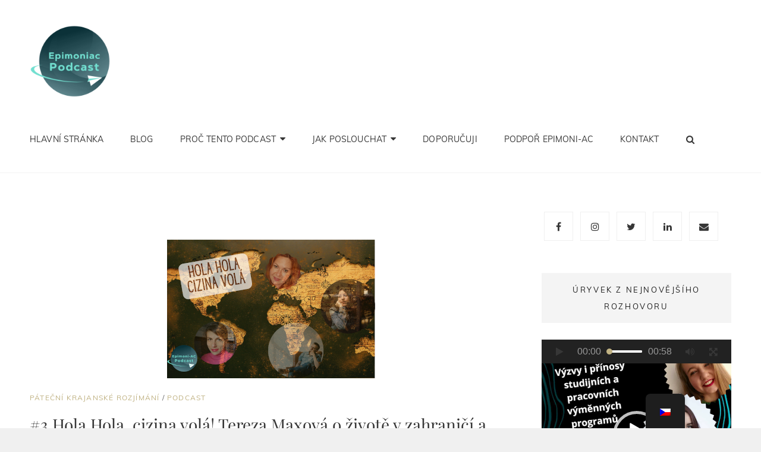

--- FILE ---
content_type: text/html; charset=UTF-8
request_url: https://epimoni-ac.com/cs_cz/patecni-krajanske-rozjimani/
body_size: 82122
content:
<!doctype html>
<html >
<head>
	<meta charset="UTF-8">
	<meta name="viewport" content="width=device-width, initial-scale=1">
	<link rel="profile" href="https://gmpg.org/xfn/11">
	<script>(function(html){html.className = html.className.replace(/\bno-js\b/,'js')})(document.documentElement);</script>
<title>Páteční krajanské rozjímání &#8211; Podcast Epimoni-ac</title>
<meta name='robots' content='max-image-preview:large' />
	<style>img:is([sizes="auto" i], [sizes^="auto," i]) { contain-intrinsic-size: 3000px 1500px }</style>
	<link rel='dns-prefetch' href='//www.googletagmanager.com' />
<link rel="alternate" type="application/rss+xml" title="Podcast Epimoni-ac &raquo; RSS zdroj" href="https://epimoni-ac.com/cs_cz/feed/" />
<link rel="alternate" type="application/rss+xml" title="Podcast Epimoni-ac &raquo; RSS komentářů" href="https://epimoni-ac.com/cs_cz/comments/feed/" />
<link rel="alternate" type="application/rss+xml" title="Podcast Epimoni-ac &raquo; RSS pro rubriku Páteční krajanské rozjímání" href="https://epimoni-ac.com/cs_cz/patecni-krajanske-rozjimani/feed/" />
<style type="text/css">.brave_popup{display:none}</style><script data-no-optimize="1"> var brave_popup_data = {}; var bravepop_emailValidation=false; var brave_popup_videos = {};  var brave_popup_formData = {};var brave_popup_adminUser = false; var brave_popup_pageInfo = {"type":"category","pageID":773,"singleType":""};  var bravepop_emailSuggestions={};</script><script type="text/javascript">
/* <![CDATA[ */
window._wpemojiSettings = {"baseUrl":"https:\/\/s.w.org\/images\/core\/emoji\/16.0.1\/72x72\/","ext":".png","svgUrl":"https:\/\/s.w.org\/images\/core\/emoji\/16.0.1\/svg\/","svgExt":".svg","source":{"concatemoji":"https:\/\/epimoni-ac.com\/wp-includes\/js\/wp-emoji-release.min.js?ver=baee0b6b72a4562555764427d2129b1f"}};
/*! This file is auto-generated */
!function(s,n){var o,i,e;function c(e){try{var t={supportTests:e,timestamp:(new Date).valueOf()};sessionStorage.setItem(o,JSON.stringify(t))}catch(e){}}function p(e,t,n){e.clearRect(0,0,e.canvas.width,e.canvas.height),e.fillText(t,0,0);var t=new Uint32Array(e.getImageData(0,0,e.canvas.width,e.canvas.height).data),a=(e.clearRect(0,0,e.canvas.width,e.canvas.height),e.fillText(n,0,0),new Uint32Array(e.getImageData(0,0,e.canvas.width,e.canvas.height).data));return t.every(function(e,t){return e===a[t]})}function u(e,t){e.clearRect(0,0,e.canvas.width,e.canvas.height),e.fillText(t,0,0);for(var n=e.getImageData(16,16,1,1),a=0;a<n.data.length;a++)if(0!==n.data[a])return!1;return!0}function f(e,t,n,a){switch(t){case"flag":return n(e,"\ud83c\udff3\ufe0f\u200d\u26a7\ufe0f","\ud83c\udff3\ufe0f\u200b\u26a7\ufe0f")?!1:!n(e,"\ud83c\udde8\ud83c\uddf6","\ud83c\udde8\u200b\ud83c\uddf6")&&!n(e,"\ud83c\udff4\udb40\udc67\udb40\udc62\udb40\udc65\udb40\udc6e\udb40\udc67\udb40\udc7f","\ud83c\udff4\u200b\udb40\udc67\u200b\udb40\udc62\u200b\udb40\udc65\u200b\udb40\udc6e\u200b\udb40\udc67\u200b\udb40\udc7f");case"emoji":return!a(e,"\ud83e\udedf")}return!1}function g(e,t,n,a){var r="undefined"!=typeof WorkerGlobalScope&&self instanceof WorkerGlobalScope?new OffscreenCanvas(300,150):s.createElement("canvas"),o=r.getContext("2d",{willReadFrequently:!0}),i=(o.textBaseline="top",o.font="600 32px Arial",{});return e.forEach(function(e){i[e]=t(o,e,n,a)}),i}function t(e){var t=s.createElement("script");t.src=e,t.defer=!0,s.head.appendChild(t)}"undefined"!=typeof Promise&&(o="wpEmojiSettingsSupports",i=["flag","emoji"],n.supports={everything:!0,everythingExceptFlag:!0},e=new Promise(function(e){s.addEventListener("DOMContentLoaded",e,{once:!0})}),new Promise(function(t){var n=function(){try{var e=JSON.parse(sessionStorage.getItem(o));if("object"==typeof e&&"number"==typeof e.timestamp&&(new Date).valueOf()<e.timestamp+604800&&"object"==typeof e.supportTests)return e.supportTests}catch(e){}return null}();if(!n){if("undefined"!=typeof Worker&&"undefined"!=typeof OffscreenCanvas&&"undefined"!=typeof URL&&URL.createObjectURL&&"undefined"!=typeof Blob)try{var e="postMessage("+g.toString()+"("+[JSON.stringify(i),f.toString(),p.toString(),u.toString()].join(",")+"));",a=new Blob([e],{type:"text/javascript"}),r=new Worker(URL.createObjectURL(a),{name:"wpTestEmojiSupports"});return void(r.onmessage=function(e){c(n=e.data),r.terminate(),t(n)})}catch(e){}c(n=g(i,f,p,u))}t(n)}).then(function(e){for(var t in e)n.supports[t]=e[t],n.supports.everything=n.supports.everything&&n.supports[t],"flag"!==t&&(n.supports.everythingExceptFlag=n.supports.everythingExceptFlag&&n.supports[t]);n.supports.everythingExceptFlag=n.supports.everythingExceptFlag&&!n.supports.flag,n.DOMReady=!1,n.readyCallback=function(){n.DOMReady=!0}}).then(function(){return e}).then(function(){var e;n.supports.everything||(n.readyCallback(),(e=n.source||{}).concatemoji?t(e.concatemoji):e.wpemoji&&e.twemoji&&(t(e.twemoji),t(e.wpemoji)))}))}((window,document),window._wpemojiSettings);
/* ]]> */
</script>
<style id='wp-emoji-styles-inline-css' type='text/css'>

	img.wp-smiley, img.emoji {
		display: inline !important;
		border: none !important;
		box-shadow: none !important;
		height: 1em !important;
		width: 1em !important;
		margin: 0 0.07em !important;
		vertical-align: -0.1em !important;
		background: none !important;
		padding: 0 !important;
	}
</style>
<link rel='stylesheet' id='wp-block-library-css' href='https://epimoni-ac.com/wp-includes/css/dist/block-library/style.min.css?ver=baee0b6b72a4562555764427d2129b1f' type='text/css' media='all' />
<style id='wp-block-library-theme-inline-css' type='text/css'>
.wp-block-audio :where(figcaption){color:#555;font-size:13px;text-align:center}.is-dark-theme .wp-block-audio :where(figcaption){color:#ffffffa6}.wp-block-audio{margin:0 0 1em}.wp-block-code{border:1px solid #ccc;border-radius:4px;font-family:Menlo,Consolas,monaco,monospace;padding:.8em 1em}.wp-block-embed :where(figcaption){color:#555;font-size:13px;text-align:center}.is-dark-theme .wp-block-embed :where(figcaption){color:#ffffffa6}.wp-block-embed{margin:0 0 1em}.blocks-gallery-caption{color:#555;font-size:13px;text-align:center}.is-dark-theme .blocks-gallery-caption{color:#ffffffa6}:root :where(.wp-block-image figcaption){color:#555;font-size:13px;text-align:center}.is-dark-theme :root :where(.wp-block-image figcaption){color:#ffffffa6}.wp-block-image{margin:0 0 1em}.wp-block-pullquote{border-bottom:4px solid;border-top:4px solid;color:currentColor;margin-bottom:1.75em}.wp-block-pullquote cite,.wp-block-pullquote footer,.wp-block-pullquote__citation{color:currentColor;font-size:.8125em;font-style:normal;text-transform:uppercase}.wp-block-quote{border-left:.25em solid;margin:0 0 1.75em;padding-left:1em}.wp-block-quote cite,.wp-block-quote footer{color:currentColor;font-size:.8125em;font-style:normal;position:relative}.wp-block-quote:where(.has-text-align-right){border-left:none;border-right:.25em solid;padding-left:0;padding-right:1em}.wp-block-quote:where(.has-text-align-center){border:none;padding-left:0}.wp-block-quote.is-large,.wp-block-quote.is-style-large,.wp-block-quote:where(.is-style-plain){border:none}.wp-block-search .wp-block-search__label{font-weight:700}.wp-block-search__button{border:1px solid #ccc;padding:.375em .625em}:where(.wp-block-group.has-background){padding:1.25em 2.375em}.wp-block-separator.has-css-opacity{opacity:.4}.wp-block-separator{border:none;border-bottom:2px solid;margin-left:auto;margin-right:auto}.wp-block-separator.has-alpha-channel-opacity{opacity:1}.wp-block-separator:not(.is-style-wide):not(.is-style-dots){width:100px}.wp-block-separator.has-background:not(.is-style-dots){border-bottom:none;height:1px}.wp-block-separator.has-background:not(.is-style-wide):not(.is-style-dots){height:2px}.wp-block-table{margin:0 0 1em}.wp-block-table td,.wp-block-table th{word-break:normal}.wp-block-table :where(figcaption){color:#555;font-size:13px;text-align:center}.is-dark-theme .wp-block-table :where(figcaption){color:#ffffffa6}.wp-block-video :where(figcaption){color:#555;font-size:13px;text-align:center}.is-dark-theme .wp-block-video :where(figcaption){color:#ffffffa6}.wp-block-video{margin:0 0 1em}:root :where(.wp-block-template-part.has-background){margin-bottom:0;margin-top:0;padding:1.25em 2.375em}
</style>
<style id='classic-theme-styles-inline-css' type='text/css'>
/*! This file is auto-generated */
.wp-block-button__link{color:#fff;background-color:#32373c;border-radius:9999px;box-shadow:none;text-decoration:none;padding:calc(.667em + 2px) calc(1.333em + 2px);font-size:1.125em}.wp-block-file__button{background:#32373c;color:#fff;text-decoration:none}
</style>
<style id='global-styles-inline-css' type='text/css'>
:root{--wp--preset--aspect-ratio--square: 1;--wp--preset--aspect-ratio--4-3: 4/3;--wp--preset--aspect-ratio--3-4: 3/4;--wp--preset--aspect-ratio--3-2: 3/2;--wp--preset--aspect-ratio--2-3: 2/3;--wp--preset--aspect-ratio--16-9: 16/9;--wp--preset--aspect-ratio--9-16: 9/16;--wp--preset--color--black: #000000;--wp--preset--color--cyan-bluish-gray: #abb8c3;--wp--preset--color--white: #ffffff;--wp--preset--color--pale-pink: #f78da7;--wp--preset--color--vivid-red: #cf2e2e;--wp--preset--color--luminous-vivid-orange: #ff6900;--wp--preset--color--luminous-vivid-amber: #fcb900;--wp--preset--color--light-green-cyan: #7bdcb5;--wp--preset--color--vivid-green-cyan: #00d084;--wp--preset--color--pale-cyan-blue: #8ed1fc;--wp--preset--color--vivid-cyan-blue: #0693e3;--wp--preset--color--vivid-purple: #9b51e0;--wp--preset--color--medium-black: #676767;--wp--preset--color--gray: #f4f4f4;--wp--preset--color--gold: #c0b283;--wp--preset--color--red: #ff6465;--wp--preset--color--turquoise: #15aebf;--wp--preset--color--blue: #3498dc;--wp--preset--gradient--vivid-cyan-blue-to-vivid-purple: linear-gradient(135deg,rgba(6,147,227,1) 0%,rgb(155,81,224) 100%);--wp--preset--gradient--light-green-cyan-to-vivid-green-cyan: linear-gradient(135deg,rgb(122,220,180) 0%,rgb(0,208,130) 100%);--wp--preset--gradient--luminous-vivid-amber-to-luminous-vivid-orange: linear-gradient(135deg,rgba(252,185,0,1) 0%,rgba(255,105,0,1) 100%);--wp--preset--gradient--luminous-vivid-orange-to-vivid-red: linear-gradient(135deg,rgba(255,105,0,1) 0%,rgb(207,46,46) 100%);--wp--preset--gradient--very-light-gray-to-cyan-bluish-gray: linear-gradient(135deg,rgb(238,238,238) 0%,rgb(169,184,195) 100%);--wp--preset--gradient--cool-to-warm-spectrum: linear-gradient(135deg,rgb(74,234,220) 0%,rgb(151,120,209) 20%,rgb(207,42,186) 40%,rgb(238,44,130) 60%,rgb(251,105,98) 80%,rgb(254,248,76) 100%);--wp--preset--gradient--blush-light-purple: linear-gradient(135deg,rgb(255,206,236) 0%,rgb(152,150,240) 100%);--wp--preset--gradient--blush-bordeaux: linear-gradient(135deg,rgb(254,205,165) 0%,rgb(254,45,45) 50%,rgb(107,0,62) 100%);--wp--preset--gradient--luminous-dusk: linear-gradient(135deg,rgb(255,203,112) 0%,rgb(199,81,192) 50%,rgb(65,88,208) 100%);--wp--preset--gradient--pale-ocean: linear-gradient(135deg,rgb(255,245,203) 0%,rgb(182,227,212) 50%,rgb(51,167,181) 100%);--wp--preset--gradient--electric-grass: linear-gradient(135deg,rgb(202,248,128) 0%,rgb(113,206,126) 100%);--wp--preset--gradient--midnight: linear-gradient(135deg,rgb(2,3,129) 0%,rgb(40,116,252) 100%);--wp--preset--font-size--small: 14px;--wp--preset--font-size--medium: 20px;--wp--preset--font-size--large: 48px;--wp--preset--font-size--x-large: 42px;--wp--preset--font-size--normal: 18px;--wp--preset--font-size--huge: 72px;--wp--preset--spacing--20: 0.44rem;--wp--preset--spacing--30: 0.67rem;--wp--preset--spacing--40: 1rem;--wp--preset--spacing--50: 1.5rem;--wp--preset--spacing--60: 2.25rem;--wp--preset--spacing--70: 3.38rem;--wp--preset--spacing--80: 5.06rem;--wp--preset--shadow--natural: 6px 6px 9px rgba(0, 0, 0, 0.2);--wp--preset--shadow--deep: 12px 12px 50px rgba(0, 0, 0, 0.4);--wp--preset--shadow--sharp: 6px 6px 0px rgba(0, 0, 0, 0.2);--wp--preset--shadow--outlined: 6px 6px 0px -3px rgba(255, 255, 255, 1), 6px 6px rgba(0, 0, 0, 1);--wp--preset--shadow--crisp: 6px 6px 0px rgba(0, 0, 0, 1);}:where(.is-layout-flex){gap: 0.5em;}:where(.is-layout-grid){gap: 0.5em;}body .is-layout-flex{display: flex;}.is-layout-flex{flex-wrap: wrap;align-items: center;}.is-layout-flex > :is(*, div){margin: 0;}body .is-layout-grid{display: grid;}.is-layout-grid > :is(*, div){margin: 0;}:where(.wp-block-columns.is-layout-flex){gap: 2em;}:where(.wp-block-columns.is-layout-grid){gap: 2em;}:where(.wp-block-post-template.is-layout-flex){gap: 1.25em;}:where(.wp-block-post-template.is-layout-grid){gap: 1.25em;}.has-black-color{color: var(--wp--preset--color--black) !important;}.has-cyan-bluish-gray-color{color: var(--wp--preset--color--cyan-bluish-gray) !important;}.has-white-color{color: var(--wp--preset--color--white) !important;}.has-pale-pink-color{color: var(--wp--preset--color--pale-pink) !important;}.has-vivid-red-color{color: var(--wp--preset--color--vivid-red) !important;}.has-luminous-vivid-orange-color{color: var(--wp--preset--color--luminous-vivid-orange) !important;}.has-luminous-vivid-amber-color{color: var(--wp--preset--color--luminous-vivid-amber) !important;}.has-light-green-cyan-color{color: var(--wp--preset--color--light-green-cyan) !important;}.has-vivid-green-cyan-color{color: var(--wp--preset--color--vivid-green-cyan) !important;}.has-pale-cyan-blue-color{color: var(--wp--preset--color--pale-cyan-blue) !important;}.has-vivid-cyan-blue-color{color: var(--wp--preset--color--vivid-cyan-blue) !important;}.has-vivid-purple-color{color: var(--wp--preset--color--vivid-purple) !important;}.has-black-background-color{background-color: var(--wp--preset--color--black) !important;}.has-cyan-bluish-gray-background-color{background-color: var(--wp--preset--color--cyan-bluish-gray) !important;}.has-white-background-color{background-color: var(--wp--preset--color--white) !important;}.has-pale-pink-background-color{background-color: var(--wp--preset--color--pale-pink) !important;}.has-vivid-red-background-color{background-color: var(--wp--preset--color--vivid-red) !important;}.has-luminous-vivid-orange-background-color{background-color: var(--wp--preset--color--luminous-vivid-orange) !important;}.has-luminous-vivid-amber-background-color{background-color: var(--wp--preset--color--luminous-vivid-amber) !important;}.has-light-green-cyan-background-color{background-color: var(--wp--preset--color--light-green-cyan) !important;}.has-vivid-green-cyan-background-color{background-color: var(--wp--preset--color--vivid-green-cyan) !important;}.has-pale-cyan-blue-background-color{background-color: var(--wp--preset--color--pale-cyan-blue) !important;}.has-vivid-cyan-blue-background-color{background-color: var(--wp--preset--color--vivid-cyan-blue) !important;}.has-vivid-purple-background-color{background-color: var(--wp--preset--color--vivid-purple) !important;}.has-black-border-color{border-color: var(--wp--preset--color--black) !important;}.has-cyan-bluish-gray-border-color{border-color: var(--wp--preset--color--cyan-bluish-gray) !important;}.has-white-border-color{border-color: var(--wp--preset--color--white) !important;}.has-pale-pink-border-color{border-color: var(--wp--preset--color--pale-pink) !important;}.has-vivid-red-border-color{border-color: var(--wp--preset--color--vivid-red) !important;}.has-luminous-vivid-orange-border-color{border-color: var(--wp--preset--color--luminous-vivid-orange) !important;}.has-luminous-vivid-amber-border-color{border-color: var(--wp--preset--color--luminous-vivid-amber) !important;}.has-light-green-cyan-border-color{border-color: var(--wp--preset--color--light-green-cyan) !important;}.has-vivid-green-cyan-border-color{border-color: var(--wp--preset--color--vivid-green-cyan) !important;}.has-pale-cyan-blue-border-color{border-color: var(--wp--preset--color--pale-cyan-blue) !important;}.has-vivid-cyan-blue-border-color{border-color: var(--wp--preset--color--vivid-cyan-blue) !important;}.has-vivid-purple-border-color{border-color: var(--wp--preset--color--vivid-purple) !important;}.has-vivid-cyan-blue-to-vivid-purple-gradient-background{background: var(--wp--preset--gradient--vivid-cyan-blue-to-vivid-purple) !important;}.has-light-green-cyan-to-vivid-green-cyan-gradient-background{background: var(--wp--preset--gradient--light-green-cyan-to-vivid-green-cyan) !important;}.has-luminous-vivid-amber-to-luminous-vivid-orange-gradient-background{background: var(--wp--preset--gradient--luminous-vivid-amber-to-luminous-vivid-orange) !important;}.has-luminous-vivid-orange-to-vivid-red-gradient-background{background: var(--wp--preset--gradient--luminous-vivid-orange-to-vivid-red) !important;}.has-very-light-gray-to-cyan-bluish-gray-gradient-background{background: var(--wp--preset--gradient--very-light-gray-to-cyan-bluish-gray) !important;}.has-cool-to-warm-spectrum-gradient-background{background: var(--wp--preset--gradient--cool-to-warm-spectrum) !important;}.has-blush-light-purple-gradient-background{background: var(--wp--preset--gradient--blush-light-purple) !important;}.has-blush-bordeaux-gradient-background{background: var(--wp--preset--gradient--blush-bordeaux) !important;}.has-luminous-dusk-gradient-background{background: var(--wp--preset--gradient--luminous-dusk) !important;}.has-pale-ocean-gradient-background{background: var(--wp--preset--gradient--pale-ocean) !important;}.has-electric-grass-gradient-background{background: var(--wp--preset--gradient--electric-grass) !important;}.has-midnight-gradient-background{background: var(--wp--preset--gradient--midnight) !important;}.has-small-font-size{font-size: var(--wp--preset--font-size--small) !important;}.has-medium-font-size{font-size: var(--wp--preset--font-size--medium) !important;}.has-large-font-size{font-size: var(--wp--preset--font-size--large) !important;}.has-x-large-font-size{font-size: var(--wp--preset--font-size--x-large) !important;}
:where(.wp-block-post-template.is-layout-flex){gap: 1.25em;}:where(.wp-block-post-template.is-layout-grid){gap: 1.25em;}
:where(.wp-block-columns.is-layout-flex){gap: 2em;}:where(.wp-block-columns.is-layout-grid){gap: 2em;}
:root :where(.wp-block-pullquote){font-size: 1.5em;line-height: 1.6;}
</style>
<link rel='stylesheet' id='buy-me-a-coffee-css' href='https://epimoni-ac.com/wp-content/plugins/buymeacoffee/public/css/buy-me-a-coffee-public.css?ver=4.4.1' type='text/css' media='all' />
<link rel='stylesheet' id='catch-infinite-scroll-css' href='https://epimoni-ac.com/wp-content/plugins/catch-infinite-scroll/public/css/catch-infinite-scroll-public.css?ver=2.0.7' type='text/css' media='all' />
<link rel='stylesheet' id='dashicons-css' href='https://epimoni-ac.com/wp-includes/css/dashicons.min.css?ver=baee0b6b72a4562555764427d2129b1f' type='text/css' media='all' />
<link rel='stylesheet' id='catch-instagram-feed-gallery-widget-css' href='https://epimoni-ac.com/wp-content/plugins/catch-instagram-feed-gallery-widget/public/css/catch-instagram-feed-gallery-widget-public.css?ver=2.3.3' type='text/css' media='all' />
<link rel='stylesheet' id='cwp-style-css' href='https://epimoni-ac.com/wp-content/plugins/comments-widget-plus/assets/css/cwp.css?ver=1.3' type='text/css' media='all' />
<link rel='stylesheet' id='essential-widgets-css' href='https://epimoni-ac.com/wp-content/plugins/essential-widgets/public/css/essential-widgets-public.css?ver=2.2.2' type='text/css' media='all' />
<link rel='stylesheet' id='to-top-css' href='https://epimoni-ac.com/wp-content/plugins/to-top/public/css/to-top-public.css?ver=2.5.5' type='text/css' media='all' />
<link rel='stylesheet' id='trp-floater-language-switcher-style-css' href='https://epimoni-ac.com/wp-content/plugins/translatepress-multilingual/assets/css/trp-floater-language-switcher.css?ver=2.8.9' type='text/css' media='all' />
<link rel='stylesheet' id='trp-language-switcher-style-css' href='https://epimoni-ac.com/wp-content/plugins/translatepress-multilingual/assets/css/trp-language-switcher.css?ver=2.8.9' type='text/css' media='all' />
<link rel='stylesheet' id='my-music-band-fonts-css' href='https://epimoni-ac.com/wp-content/fonts/22f60cf538b1548ac48a82d4f56f9ba2.css' type='text/css' media='all' />
<link rel='stylesheet' id='my-music-band-style-css' href='https://epimoni-ac.com/wp-content/themes/my-music-band/style.css?ver=20220927-170227' type='text/css' media='all' />
<style id='my-music-band-style-inline-css' type='text/css'>
#portfolio-content-section.background-image {  background-image: url("https://epimoni-ac.com/wp-content/uploads/2019/12/jeroen-den-otter-1SA__aN_I2U-unsplash-scaled.jpg");}
#testimonial-content-section.background-image {  background-image: url("https://epimoni-ac.com/wp-content/themes/my-music-band/assets/images/testimonial-bg.jpg");}
</style>
<link rel='stylesheet' id='my-music-band-block-style-css' href='https://epimoni-ac.com/wp-content/themes/my-music-band/assets/css/blocks.css?ver=1.0' type='text/css' media='all' />
<link rel='stylesheet' id='font-awesome-css' href='https://epimoni-ac.com/wp-content/themes/my-music-band/assets/css/font-awesome/css/font-awesome.css?ver=4.7.0' type='text/css' media='all' />
<link rel='stylesheet' id='upw_theme_standard-css' href='https://epimoni-ac.com/wp-content/plugins/ultimate-posts-widget/css/upw-theme-standard.min.css?ver=baee0b6b72a4562555764427d2129b1f' type='text/css' media='all' />
<script type="text/javascript" src="https://epimoni-ac.com/wp-includes/js/jquery/jquery.min.js?ver=3.7.1" id="jquery-core-js"></script>
<script type="text/javascript" src="https://epimoni-ac.com/wp-includes/js/jquery/jquery-migrate.min.js?ver=3.4.1" id="jquery-migrate-js"></script>
<script type="text/javascript" src="https://epimoni-ac.com/wp-content/plugins/buymeacoffee/public/js/buy-me-a-coffee-public.js?ver=4.4.1" id="buy-me-a-coffee-js"></script>
<script type="text/javascript" id="catch-infinite-scroll-js-extra">
/* <![CDATA[ */
var selector = {"jetpack_enabled":"","image":"https:\/\/epimoni-ac.com\/wp-content\/plugins\/catch-infinite-scroll\/image\/loader.gif","load_more_text":"Load More","finish_text":"No more items to display","event":"click","navigationSelector":"nav.navigation, nav#nav-below","nextSelector":"nav.navigation .nav-links a.next, nav.navigation .nav-links .nav-previous a, nav#nav-below .nav-previous a","contentSelector":"#content","itemSelector":"article.status-publish","type":"post","theme":"my-music-band"};
/* ]]> */
</script>
<script type="text/javascript" src="https://epimoni-ac.com/wp-content/plugins/catch-infinite-scroll/public/js/catch-infinite-scroll-public.js?ver=2.0.7" id="catch-infinite-scroll-js"></script>
<script type="text/javascript" src="https://epimoni-ac.com/wp-content/plugins/catch-instagram-feed-gallery-widget/public/js/catch-instagram-feed-gallery-widget-public.js?ver=2.3.3" id="catch-instagram-feed-gallery-widget-js"></script>
<script type="text/javascript" src="https://epimoni-ac.com/wp-content/plugins/essential-widgets/public/js/essential-widgets-public.js?ver=2.2.2" id="essential-widgets-js"></script>
<script type="text/javascript" id="to-top-js-extra">
/* <![CDATA[ */
var to_top_options = {"scroll_offset":"100","icon_opacity":"50","style":"icon","icon_type":"dashicons-arrow-up-alt2","icon_color":"#ffffff","icon_bg_color":"#000000","icon_size":"32","border_radius":"5","image":"https:\/\/epimoni-ac.com\/wp-content\/plugins\/to-top\/admin\/images\/default.png","image_width":"65","image_alt":"","location":"bottom-right","margin_x":"20","margin_y":"20","show_on_admin":"0","enable_autohide":"0","autohide_time":"2","enable_hide_small_device":"0","small_device_max_width":"640","reset":"0"};
/* ]]> */
</script>
<script async type="text/javascript" src="https://epimoni-ac.com/wp-content/plugins/to-top/public/js/to-top-public.js?ver=2.5.5" id="to-top-js"></script>
<!--[if lt IE 9]>
<script type="text/javascript" src="https://epimoni-ac.com/wp-content/themes/my-music-band/assets/js/html5.min.js?ver=3.7.3" id="my-music-band-html5-js"></script>
<![endif]-->
<script></script><link rel="https://api.w.org/" href="https://epimoni-ac.com/cs_cz/wp-json/" /><link rel="alternate" title="JSON" type="application/json" href="https://epimoni-ac.com/cs_cz/wp-json/wp/v2/categories/773" /><link rel="EditURI" type="application/rsd+xml" title="RSD" href="https://epimoni-ac.com/xmlrpc.php?rsd" />
        <script data-name="BMC-Widget" src="https://cdnjs.buymeacoffee.com/1.0.0/widget.prod.min.js" data-id="" data-description="" data-message="" data-color="" data-position="" data-x_margin="" data-y_margin="">
        </script>
        <meta name="generator" content="Site Kit by Google 1.124.0" /><link rel="alternate" hreflang="cs-CZ" href="https://epimoni-ac.com/cs_cz/patecni-krajanske-rozjimani/"/>
<link rel="alternate" hreflang="en-GB" href="https://epimoni-ac.com/en/patecni-krajanske-rozjimani/"/>
<link rel="alternate" hreflang="cs" href="https://epimoni-ac.com/cs_cz/patecni-krajanske-rozjimani/"/>
<link rel="alternate" hreflang="en" href="https://epimoni-ac.com/en/patecni-krajanske-rozjimani/"/>
<meta name="google-site-verification" content="yyEyqTXX0lffaj2OZXCmtlMi8-_JaDN9Xn4rbTGGpTo"><meta name="generator" content="Powered by WPBakery Page Builder - drag and drop page builder for WordPress."/>
		<style type="text/css">
					.site-title,
			.site-description {
				position: absolute;
				clip: rect(1px, 1px, 1px, 1px);
			}
				</style>
		<link rel="icon" href="https://epimoni-ac.com/wp-content/uploads/2024/04/cropped-cropped-Epimoniac-Podcast-Logo-32x32.png" sizes="32x32" />
<link rel="icon" href="https://epimoni-ac.com/wp-content/uploads/2024/04/cropped-cropped-Epimoniac-Podcast-Logo-192x192.png" sizes="192x192" />
<link rel="apple-touch-icon" href="https://epimoni-ac.com/wp-content/uploads/2024/04/cropped-cropped-Epimoniac-Podcast-Logo-180x180.png" />
<meta name="msapplication-TileImage" content="https://epimoni-ac.com/wp-content/uploads/2024/04/cropped-cropped-Epimoniac-Podcast-Logo-270x270.png" />
		<style type="text/css" id="wp-custom-css">
			.custom-logo {
    max-width: 150px;
	}

.site-info a, .site-info a:hover, .site-info a:focus {
	font-size: 0px;	
	}

.site-info {
	font-size: 0px;	
	}

 .section-title, .page-title {
    font-size: 0;
	 line-height: 0;	 
	 }

#hero-section .entry-title:after,
.section-title:after {
	border-bottom: 0px solid;
	}

.widget .widget-title {
    font-weight: 400;
    letter-spacing: 0.2em;
    text-transform: uppercase;
	background-color: #f4f4f4;
	line-height: 2.153846153846154;
    padding: 14px 21px;
    text-align: center;
 }

.custom-header-content {
	padding: 200px 25px;	
	}

.home .custom-header-content .entry-title {
    font-family: 'Playfair Display', serif !important;
}

.ew-author ul, .ew-archive ul, .ew-categories ul {
    text-align: left;}


.vc-gitem-zone-height-mode-auto.vc-gitem-zone-height-mode-auto-16-9:before {
 padding-top:101%
}

.vc-gitem-zone-height-mode-auto:before {
 content:"";
 display:flow-root list-item;
 padding-top:100%
}

.vc_btn3.vc_btn3-color-blue, .vc_btn3.vc_btn3-color-blue.vc_btn3-style-flat {
    color: #fff;
    background-color:#c0b283;
}

.entry-content a img,
.textwidget a img {
	display: inline-block;
}




		</style>
		<noscript><style> .wpb_animate_when_almost_visible { opacity: 1; }</style></noscript></head>

<body data-rsssl=1 class="archive category category-patecni-krajanske-rozjimani category-773 wp-custom-logo wp-embed-responsive wp-theme-my-music-band translatepress-cs_CZ group-blog hfeed fluid-layout navigation-classic two-columns-layout content-left excerpt-image-top header-media-boxed header-media-text-disabled primary-nav-bottom-border wpb-js-composer js-comp-ver-7.9 vc_responsive">


<div id="page" class="site">
	<a class="skip-link screen-reader-text" href="#content">Skip to content</a>

	
	<header id="masthead" class="site-header">
		<div class="site-header-main">
			<div class="wrapper">
				
<div class="site-branding">
	<a href="https://epimoni-ac.com/cs_cz/" class="custom-logo-link" rel="home"><img width="1755" height="1755" src="https://epimoni-ac.com/wp-content/uploads/2024/04/cropped-Epimoniac-Podcast-Logo.png" class="custom-logo" alt="Podcast Epimoni-ac" decoding="async" fetchpriority="high" srcset="https://epimoni-ac.com/wp-content/uploads/2024/04/cropped-Epimoniac-Podcast-Logo.png 1755w, https://epimoni-ac.com/wp-content/uploads/2024/04/cropped-Epimoniac-Podcast-Logo-300x300.png 300w, https://epimoni-ac.com/wp-content/uploads/2024/04/cropped-Epimoniac-Podcast-Logo-1024x1024.png 1024w, https://epimoni-ac.com/wp-content/uploads/2024/04/cropped-Epimoniac-Podcast-Logo-150x150.png 150w, https://epimoni-ac.com/wp-content/uploads/2024/04/cropped-Epimoniac-Podcast-Logo-768x768.png 768w, https://epimoni-ac.com/wp-content/uploads/2024/04/cropped-Epimoniac-Podcast-Logo-1536x1536.png 1536w, https://epimoni-ac.com/wp-content/uploads/2024/04/cropped-Epimoniac-Podcast-Logo-12x12.png 12w, https://epimoni-ac.com/wp-content/uploads/2024/04/cropped-Epimoniac-Podcast-Logo-640x640.png 640w, https://epimoni-ac.com/wp-content/uploads/2024/04/cropped-Epimoniac-Podcast-Logo-180x180.png 180w, https://epimoni-ac.com/wp-content/uploads/2024/04/cropped-Epimoniac-Podcast-Logo-50x50.png 50w" sizes="(max-width: 1755px) 100vw, 1755px" /></a>
	<div class="site-identity">
					<p class="site-title"><a href="https://epimoni-ac.com/cs_cz/" rel="home">Podcast Epimoni-ac</a></p>
					<p class="site-description">Krajansky podcast Epimoniac</p>
			</div><!-- .site-branding-text-->
</div><!-- .site-branding -->
					<div id="site-header-menu" class="site-header-menu">
		<div id="primary-menu-wrapper" class="menu-wrapper">
			<div class="menu-toggle-wrapper">
				<button id="menu-toggle" class="menu-toggle" aria-controls="top-menu" aria-expanded="false"></span><span class="menu-label">Menu</span></button><!-- .menu-toggle -->
			</div><!-- .menu-toggle-wrapper -->

			<div class="menu-inside-wrapper">
				
					<nav id="site-navigation" class="main-navigation" role="navigation" aria-label="Primary Menu">
						<ul id="primary-menu" class="menu nav-menu"><li id="menu-item-210" class="menu-item menu-item-type-post_type menu-item-object-page menu-item-home menu-item-210"><a href="https://epimoni-ac.com/cs_cz/">Hlavní stránka</a></li>
<li id="menu-item-439" class="menu-item menu-item-type-taxonomy menu-item-object-category menu-item-439"><a href="https://epimoni-ac.com/cs_cz/blog/">Blog</a></li>
<li id="menu-item-215" class="menu-item menu-item-type-post_type menu-item-object-page menu-item-has-children menu-item-215"><a href="https://epimoni-ac.com/cs_cz/proc-tento-podcast/">Proč tento podcast</a>
<ul class="sub-menu">
	<li id="menu-item-1416" class="menu-item menu-item-type-post_type menu-item-object-page menu-item-1416"><a href="https://epimoni-ac.com/cs_cz/recenze-testimonials/">Recenze – Testimonials</a></li>
</ul>
</li>
<li id="menu-item-212" class="menu-item menu-item-type-post_type menu-item-object-page menu-item-has-children menu-item-212"><a href="https://epimoni-ac.com/cs_cz/jak-tento-podcast-poslouchat/">Jak poslouchat</a>
<ul class="sub-menu">
	<li id="menu-item-922" class="menu-item menu-item-type-post_type menu-item-object-page menu-item-922"><a href="https://epimoni-ac.com/cs_cz/seznam-zemi/">Seznam zemí</a></li>
</ul>
</li>
<li id="menu-item-211" class="menu-item menu-item-type-post_type menu-item-object-page menu-item-211"><a href="https://epimoni-ac.com/cs_cz/doporucuji-knihy/">Doporučuji</a></li>
<li id="menu-item-214" class="menu-item menu-item-type-post_type menu-item-object-page menu-item-214"><a href="https://epimoni-ac.com/cs_cz/podpor-epimoni-ac/">Podpoř Epimoni-ac</a></li>
<li id="menu-item-213" class="menu-item menu-item-type-post_type menu-item-object-page menu-item-213"><a href="https://epimoni-ac.com/cs_cz/kontakt/">Kontakt</a></li>
</ul>
				
					</nav><!-- .main-navigation -->

				<div class="mobile-social-search">
					<div class="search-container">
						

<form role="search" method="get" class="search-form" action="https://epimoni-ac.com/cs_cz/">
	<label for="search-form-6971f769372c0">
		<span class="screen-reader-text">Search for:</span>
		<input type="search" id="search-form-6971f769372c0" class="search-field" placeholder="Search" value="" name="s" />
	</label>
	<button type="submit" class="search-submit"><span class="screen-reader-text">Search</span></button>
</form>
					</div>

											<div id="header-menu-social" class="menu-social">	<nav class="social-navigation" role="navigation" aria-label="Social Menu">
		<div class="menu-social-container"><ul id="menu-social" class="social-links-menu"><li id="menu-item-221" class="menu-item menu-item-type-custom menu-item-object-custom menu-item-221"><a href="https://www.facebook.com/epimoniacpodcast"><span class="screen-reader-text">facebook</a></li>
<li id="menu-item-222" class="menu-item menu-item-type-custom menu-item-object-custom menu-item-222"><a href="https://www.instagram.com/epimoniac/"><span class="screen-reader-text">Instagram</a></li>
<li id="menu-item-223" class="menu-item menu-item-type-custom menu-item-object-custom menu-item-223"><a href="https://twitter.com/epimoniac"><span class="screen-reader-text">Twitter</a></li>
<li id="menu-item-336" class="menu-item menu-item-type-custom menu-item-object-custom menu-item-336"><a href="http://linkedin.com/company/epimoni-ac"><span class="screen-reader-text">linkedin</a></li>
<li id="menu-item-224" class="menu-item menu-item-type-custom menu-item-object-custom menu-item-224"><a href="mailto:alena@epimoni-ac.com"><span class="screen-reader-text">e-mail</a></li>
</ul></div>	</nav><!-- .social-navigation -->
</div>
					
				</div><!-- .mobile-social-search -->
			</div><!-- .menu-inside-wrapper -->
		</div><!-- #primary-menu-wrapper.menu-wrapper -->

		<div id="primary-search-wrapper" class="menu-wrapper">
			<div class="menu-toggle-wrapper">
				<button id="social-search-toggle" class="menu-toggle">
					<span class="menu-label screen-reader-text">Search</span>
				</button>
			</div><!-- .menu-toggle-wrapper -->

			<div class="menu-inside-wrapper">
				<div class="search-container">
					

<form role="search" method="get" class="search-form" action="https://epimoni-ac.com/cs_cz/">
	<label for="search-form-6971f76938638">
		<span class="screen-reader-text">Search for:</span>
		<input type="search" id="search-form-6971f76938638" class="search-field" placeholder="Search" value="" name="s" />
	</label>
	<button type="submit" class="search-submit"><span class="screen-reader-text">Search</span></button>
</form>
				</div>
			</div><!-- .menu-inside-wrapper -->
		</div><!-- #social-search-wrapper.menu-wrapper -->

		<div id="site-header-cart-wrapper" class="menu-wrapper">
		</div>
	</div><!-- .site-header-menu -->
			</div><!-- .wrapper -->
		</div><!-- .site-header-main -->
	</header><!-- #masthead -->

	<div class="below-site-header">

		

		

		

		

		
		

		

		

		<div id="content" class="site-content">
			<div class="wrapper">

	<div id="primary" class="content-area">
		<main id="main" class="site-main">
			<div class="archive-posts-wrapper">
			 

				<header class="page-header">
					<h2 class="page-title section-title">Rubrika: <span>Páteční krajanské rozjímání</span></h2>
					<div class="taxonomy-description-wrapper">
											</div>
				</header><!-- .entry-header -->

							
				<div class="section-content-wrapper">
					<div id="infinite-post-wrap" class="archive-post-wrap">
						
<article id="post-1658" class="post-1658 post type-post status-publish format-standard has-post-thumbnail hentry category-patecni-krajanske-rozjimani category-podcast tag-adaptacevzahranici tag-alenacicakova tag-alenasladeckova tag-epimoni-ac tag-holaholacizinavola tag-hrdinasvouzem tag-hrdost tag-michalaskrabova tag-otevrenisvetu tag-pohajmesi tag-pokora tag-terezamaxova tag-zivotvzahranici">
	<div class="post-wrapper hentry-inner">
					<div class="post-thumbnail archive-thumbnail">
				<a href="https://epimoni-ac.com/cs_cz/2023/02/03/3-hola-hola-cizina-vola-tereza-maxova-o-zivote-v-zahranici-a-adaptaci-co-je-to-adaptacni-krivka-a-tipy-jak-ji-projit-co-nejlepe/">
					<img width="350" height="233" src="https://epimoni-ac.com/wp-content/uploads/2023/01/Hola-hola-cizina-vola1.png" class="attachment-my-music-band-archive-top size-my-music-band-archive-top wp-post-image" alt="" decoding="async" srcset="https://epimoni-ac.com/wp-content/uploads/2023/01/Hola-hola-cizina-vola1.png 350w, https://epimoni-ac.com/wp-content/uploads/2023/01/Hola-hola-cizina-vola1-300x200.png 300w, https://epimoni-ac.com/wp-content/uploads/2023/01/Hola-hola-cizina-vola1-18x12.png 18w" sizes="(max-width: 350px) 100vw, 350px" />				</a>
			</div><!-- .post-thumbnail -->
		
		<div class="entry-container">
			<header class="entry-header">
				
								<div class="entry-meta">
					<span class="cat-links"><span class="screen-reader-text">Cat Links </span><a href="https://epimoni-ac.com/cs_cz/patecni-krajanske-rozjimani/" rel="category tag">Páteční krajanské rozjímání</a> / <a href="https://epimoni-ac.com/cs_cz/podcast/" rel="category tag">PODCAST</a></span>				</div><!-- .entry-meta -->
				
				<h2 class="entry-title"><a href="https://epimoni-ac.com/cs_cz/2023/02/03/3-hola-hola-cizina-vola-tereza-maxova-o-zivote-v-zahranici-a-adaptaci-co-je-to-adaptacni-krivka-a-tipy-jak-ji-projit-co-nejlepe/" rel="bookmark">#3 Hola Hola, cizina volá! Tereza Maxová o životě v zahraničí a adaptaci, co je to adaptační křivka a tipy, jak jí projít co nejlépe.</a></h2>			</header><!-- .entry-header -->

			<div class="entry-content">
				<p>V #2 díle podcastové série Hola Hola cizina volá, jsme<a href="https://epimoni-ac.com/cs_cz/2023/02/03/3-hola-hola-cizina-vola-tereza-maxova-o-zivote-v-zahranici-a-adaptaci-co-je-to-adaptacni-krivka-a-tipy-jak-ji-projit-co-nejlepe/" class="more-link"><span class="readmore">Continue reading<span class="screen-reader-text">#3 Hola Hola, cizina volá! Tereza Maxová o životě v zahraničí a adaptaci, co je to adaptační křivka a tipy, jak jí projít co nejlépe.</span></span></a></p>
			</div><!-- .entry-content -->

			<div class="entry-footer">
								<div class="entry-meta">
					<span class="posted-on"><span class="screen-reader-text">Posted-on</span><a href="https://epimoni-ac.com/cs_cz/2023/02/03/3-hola-hola-cizina-vola-tereza-maxova-o-zivote-v-zahranici-a-adaptaci-co-je-to-adaptacni-krivka-a-tipy-jak-ji-projit-co-nejlepe/" rel="bookmark"><time class="entry-date published" datetime="2023-02-03T11:30:05+00:00">3 února, 2023</time><time class="updated" datetime="2023-03-03T13:22:36+00:00">3 března, 2023</time></a></span><span class="byline"><span class="screen-reader-text">By line</span><span class="author vcard"><span class="screen-reader-text">Byline</span><a class="url fn n" href="https://epimoni-ac.com/cs_cz/author/alena/">ALENA</a></span></span>				</div><!-- .entry-meta -->
							</div>
		</div><!-- .entry-container -->
	</div><!-- .hentry-inner -->
</article><!-- #post-1658 -->
<article id="post-1633" class="post-1633 post type-post status-publish format-standard has-post-thumbnail hentry category-cely-svet category-patecni-krajanske-rozjimani category-podcast">
	<div class="post-wrapper hentry-inner">
					<div class="post-thumbnail archive-thumbnail">
				<a href="https://epimoni-ac.com/cs_cz/2023/01/19/hola-hola-cizina-vola-jak-na-adaptaci-v-zahranici/">
					<img width="350" height="233" src="https://epimoni-ac.com/wp-content/uploads/2023/01/Hola-hola-cizina-vola1.png" class="attachment-my-music-band-archive-top size-my-music-band-archive-top wp-post-image" alt="" decoding="async" srcset="https://epimoni-ac.com/wp-content/uploads/2023/01/Hola-hola-cizina-vola1.png 350w, https://epimoni-ac.com/wp-content/uploads/2023/01/Hola-hola-cizina-vola1-300x200.png 300w, https://epimoni-ac.com/wp-content/uploads/2023/01/Hola-hola-cizina-vola1-18x12.png 18w" sizes="(max-width: 350px) 100vw, 350px" />				</a>
			</div><!-- .post-thumbnail -->
		
		<div class="entry-container">
			<header class="entry-header">
				
								<div class="entry-meta">
					<span class="cat-links"><span class="screen-reader-text">Cat Links </span><a href="https://epimoni-ac.com/cs_cz/cely-svet/" rel="category tag">Celý svět</a> / <a href="https://epimoni-ac.com/cs_cz/patecni-krajanske-rozjimani/" rel="category tag">Páteční krajanské rozjímání</a> / <a href="https://epimoni-ac.com/cs_cz/podcast/" rel="category tag">PODCAST</a></span>				</div><!-- .entry-meta -->
				
				<h2 class="entry-title"><a href="https://epimoni-ac.com/cs_cz/2023/01/19/hola-hola-cizina-vola-jak-na-adaptaci-v-zahranici/" rel="bookmark">#2 Hola Hola cizina volá &#8211; Jak na adaptaci v zahraničí?</a></h2>			</header><!-- .entry-header -->

			<div class="entry-content">
				<p>V tomto díle Hola Hola cizina volá se pozastavujeme, společně<a href="https://epimoni-ac.com/cs_cz/2023/01/19/hola-hola-cizina-vola-jak-na-adaptaci-v-zahranici/" class="more-link"><span class="readmore">Continue reading<span class="screen-reader-text">#2 Hola Hola cizina volá &#8211; Jak na adaptaci v zahraničí?</span></span></a></p>
			</div><!-- .entry-content -->

			<div class="entry-footer">
								<div class="entry-meta">
					<span class="posted-on"><span class="screen-reader-text">Posted-on</span><a href="https://epimoni-ac.com/cs_cz/2023/01/19/hola-hola-cizina-vola-jak-na-adaptaci-v-zahranici/" rel="bookmark"><time class="entry-date published" datetime="2023-01-19T22:48:18+00:00">19 ledna, 2023</time><time class="updated" datetime="2023-03-03T13:24:43+00:00">3 března, 2023</time></a></span><span class="byline"><span class="screen-reader-text">By line</span><span class="author vcard"><span class="screen-reader-text">Byline</span><a class="url fn n" href="https://epimoni-ac.com/cs_cz/author/alena/">ALENA</a></span></span>				</div><!-- .entry-meta -->
							</div>
		</div><!-- .entry-container -->
	</div><!-- .hentry-inner -->
</article><!-- #post-1633 -->
<article id="post-1628" class="post-1628 post type-post status-publish format-standard has-post-thumbnail hentry category-patecni-krajanske-rozjimani category-podcast tag-chcizitvzahranici tag-duvod tag-epimoniac tag-expatlife tag-krajanskerozjimani tag-krajanskypodcast tag-procdozahranici tag-zivotvzahranici">
	<div class="post-wrapper hentry-inner">
					<div class="post-thumbnail archive-thumbnail">
				<a href="https://epimoni-ac.com/cs_cz/2023/01/05/patecni-krajanske-rozjimani-jake-byly-vase-duvody-pro-odjezd-do-zahranici/">
					<img width="350" height="233" src="https://epimoni-ac.com/wp-content/uploads/2023/01/Hola-hola-cizina-vola1.png" class="attachment-my-music-band-archive-top size-my-music-band-archive-top wp-post-image" alt="" decoding="async" srcset="https://epimoni-ac.com/wp-content/uploads/2023/01/Hola-hola-cizina-vola1.png 350w, https://epimoni-ac.com/wp-content/uploads/2023/01/Hola-hola-cizina-vola1-300x200.png 300w, https://epimoni-ac.com/wp-content/uploads/2023/01/Hola-hola-cizina-vola1-18x12.png 18w" sizes="(max-width: 350px) 100vw, 350px" />				</a>
			</div><!-- .post-thumbnail -->
		
		<div class="entry-container">
			<header class="entry-header">
				
								<div class="entry-meta">
					<span class="cat-links"><span class="screen-reader-text">Cat Links </span><a href="https://epimoni-ac.com/cs_cz/patecni-krajanske-rozjimani/" rel="category tag">Páteční krajanské rozjímání</a> / <a href="https://epimoni-ac.com/cs_cz/podcast/" rel="category tag">PODCAST</a></span>				</div><!-- .entry-meta -->
				
				<h2 class="entry-title"><a href="https://epimoni-ac.com/cs_cz/2023/01/05/patecni-krajanske-rozjimani-jake-byly-vase-duvody-pro-odjezd-do-zahranici/" rel="bookmark">#1 Hola Hola cizina volá- Jaké byly vaše důvody pro odjezd do zahraničí?</a></h2>			</header><!-- .entry-header -->

			<div class="entry-content">
				<p>Jednou za 14 dní se pozastavíme nad různými elementy týkající<a href="https://epimoni-ac.com/cs_cz/2023/01/05/patecni-krajanske-rozjimani-jake-byly-vase-duvody-pro-odjezd-do-zahranici/" class="more-link"><span class="readmore">Continue reading<span class="screen-reader-text">#1 Hola Hola cizina volá- Jaké byly vaše důvody pro odjezd do zahraničí?</span></span></a></p>
			</div><!-- .entry-content -->

			<div class="entry-footer">
								<div class="entry-meta">
					<span class="posted-on"><span class="screen-reader-text">Posted-on</span><a href="https://epimoni-ac.com/cs_cz/2023/01/05/patecni-krajanske-rozjimani-jake-byly-vase-duvody-pro-odjezd-do-zahranici/" rel="bookmark"><time class="entry-date published" datetime="2023-01-05T14:09:15+00:00">5 ledna, 2023</time><time class="updated" datetime="2023-03-03T13:24:02+00:00">3 března, 2023</time></a></span><span class="byline"><span class="screen-reader-text">By line</span><span class="author vcard"><span class="screen-reader-text">Byline</span><a class="url fn n" href="https://epimoni-ac.com/cs_cz/author/alena/">ALENA</a></span></span>				</div><!-- .entry-meta -->
							</div>
		</div><!-- .entry-container -->
	</div><!-- .hentry-inner -->
</article><!-- #post-1628 -->					</div><!-- .archive-post-wrap -->
				</div><!-- .section-content-wrap -->

							</div><!-- .archive-posts-wrapper -->
		</main><!-- #main -->
	</div><!-- #primary -->


<aside id="secondary" class="widget-area sidebar">
	<section id="ct-social-3" class="widget ct-social-widget ctsocialwidget social-navigation"><div class="menu-social-container"><ul id="menu-social-1" class="social-links-menu"><li class="menu-item menu-item-type-custom menu-item-object-custom menu-item-221"><a href="https://www.facebook.com/epimoniacpodcast"><span class="screen-reader-text">facebook</span></a></li>
<li class="menu-item menu-item-type-custom menu-item-object-custom menu-item-222"><a href="https://www.instagram.com/epimoniac/"><span class="screen-reader-text">Instagram</span></a></li>
<li class="menu-item menu-item-type-custom menu-item-object-custom menu-item-223"><a href="https://twitter.com/epimoniac"><span class="screen-reader-text">Twitter</span></a></li>
<li class="menu-item menu-item-type-custom menu-item-object-custom menu-item-336"><a href="http://linkedin.com/company/epimoni-ac"><span class="screen-reader-text">linkedin</span></a></li>
<li class="menu-item menu-item-type-custom menu-item-object-custom menu-item-224"><a href="mailto:alena@epimoni-ac.com"><span class="screen-reader-text">e-mail</span></a></li>
</ul></div></section><section id="media_video-3" class="widget widget_media_video"><h2 class="widget-title">Úryvek z nejnovějšího rozhovoru</h2><div style="width:100%;" class="wp-video"><!--[if lt IE 9]><script>document.createElement('video');</script><![endif]-->
<video class="wp-video-shortcode" id="video-1628-1" preload="metadata" controls="controls"><source type="video/mp4" src="https://epimoni-ac.com/wp-content/uploads/2024/11/soundbite.mp4?_=1" /><source type="video/mp4" src="https://epimoni-ac.com/wp-content/uploads/2024/11/soundbite.mp4?_=1" /><a href="https://epimoni-ac.com/wp-content/uploads/2024/11/soundbite.mp4">https://epimoni-ac.com/wp-content/uploads/2024/11/soundbite.mp4</a></video></div></section><section id="ew-menus-3" class="widget essential-widgets ew-menus ewmenus widget_nav_menu"><h2 class="widget-title">Seznam zemí</h2><div class="menu-paises-container"><ul id="menu-paises" class="nav-menu"><li id="menu-item-917" class="menu-item menu-item-type-taxonomy menu-item-object-category menu-item-917"><a href="https://epimoni-ac.com/cs_cz/chile/">Chile</a></li><li id="menu-item-918" class="menu-item menu-item-type-taxonomy menu-item-object-category menu-item-918"><a href="https://epimoni-ac.com/cs_cz/spanelsko/">Španělsko</a></li><li id="menu-item-919" class="menu-item menu-item-type-taxonomy menu-item-object-category menu-item-919"><a href="https://epimoni-ac.com/cs_cz/mexiko/">Mexiko</a></li><li id="menu-item-920" class="menu-item menu-item-type-taxonomy menu-item-object-category menu-item-920"><a href="https://epimoni-ac.com/cs_cz/usa/">USA</a></li><li id="menu-item-921" class="menu-item menu-item-type-taxonomy menu-item-object-category menu-item-921"><a href="https://epimoni-ac.com/cs_cz/australie/">Austrálie</a></li><li id="menu-item-915" class="menu-item menu-item-type-post_type menu-item-object-page menu-item-915"><a href="https://epimoni-ac.com/cs_cz/seznam-zemi/">Další</a></li></ul></div></section><section id="media_video-6" class="widget widget_media_video"><h2 class="widget-title">Proč poslouchat tento podcast?</h2><div style="width:100%;" class="wp-video"><video class="wp-video-shortcode" id="video-1628-2" preload="metadata" controls="controls"><source type="video/youtube" src="https://www.youtube.com/watch?v=Kv3JBF141EY&#038;_=2" /><a href="https://www.youtube.com/watch?v=Kv3JBF141EY">https://www.youtube.com/watch?v=Kv3JBF141EY</a></video></div></section><section id="custom_html-6" class="widget_text widget widget_custom_html"><h2 class="widget-title">Přátelé podcastu Epimoni-ac na FB</h2><div class="textwidget custom-html-widget"><iframe src="https://www.facebook.com/plugins/page.php?href=https%3A%2F%2Fwww.facebook.com%2Fepimoniacpodcast%2F&tabs=timeline&width=340&height=500&small_header=false&adapt_container_width=true&hide_cover=false&show_facepile=true&appId" width="340" height="500" style="border:none;overflow:hidden" scrolling="no" frameborder="0" allowfullscreen="true" allow="autoplay; clipboard-write; encrypted-media; picture-in-picture; web-share"></iframe></div></section><section id="sticky-posts-2" class="widget widget_ultimate_posts"><h2 class="widget-title">Všechny epizody</h2>


  <ul>

  
    
    <li class="">

      
      <div class="upw-content">

                  <p class="post-title">
            <a href="https://epimoni-ac.com/cs_cz/2023/02/03/3-hola-hola-cizina-vola-tereza-maxova-o-zivote-v-zahranici-a-adaptaci-co-je-to-adaptacni-krivka-a-tipy-jak-ji-projit-co-nejlepe/" title="#3 Hola Hola, cizina volá! Tereza Maxová o životě v zahraničí a adaptaci, co je to adaptační křivka a tipy, jak jí projít co nejlépe.">
              #3 Hola Hola, cizina volá! Tereza Maxová o životě v zahraničí a adaptaci, co je to adaptační křivka a tipy, jak jí projít co nejlépe.            </a>
          </p>
        
        
        
        
        
        
        
        
        
      </div>

    </li>

  
    
    <li class="">

      
      <div class="upw-content">

                  <p class="post-title">
            <a href="https://epimoni-ac.com/cs_cz/2023/01/19/hola-hola-cizina-vola-jak-na-adaptaci-v-zahranici/" title="#2 Hola Hola cizina volá &#8211; Jak na adaptaci v zahraničí?">
              #2 Hola Hola cizina volá &#8211; Jak na adaptaci v zahraničí?            </a>
          </p>
        
        
        
        
        
        
        
        
        
      </div>

    </li>

  
    
    <li class="">

      
      <div class="upw-content">

                  <p class="post-title">
            <a href="https://epimoni-ac.com/cs_cz/2023/01/05/patecni-krajanske-rozjimani-jake-byly-vase-duvody-pro-odjezd-do-zahranici/" title="#1 Hola Hola cizina volá- Jaké byly vaše důvody pro odjezd do zahraničí?">
              #1 Hola Hola cizina volá- Jaké byly vaše důvody pro odjezd do zahraničí?            </a>
          </p>
        
        
        
        
        
        
        
        
        
      </div>

    </li>

  
  </ul>


</section>				<section id="ew-posts-2" class="widget essential-widgets ew-posts ewposts">
				<h2 class="widget-title">DOPORUČUJI</h2>
				<ul><li><a href=https://epimoni-ac.com/cs_cz/portfolio/ctyri-tisice-tydnu-manual-vyuziti-casu-pro-smrtelniky/>Čtyři tisíce týdnů &#8211; Manuál využití času pro smrtelníky</a></li><li><a href=https://epimoni-ac.com/cs_cz/portfolio/v-zajeti-geografie-tim-marshall/>V zajetí geografie &#8211; Tim Marshall</a></li><li><a href=https://epimoni-ac.com/cs_cz/portfolio/klikar-vu-trung-phung/>Klikař &#8211; Vu Trung Phung</a></li><li><a href=https://epimoni-ac.com/cs_cz/portfolio/sapiens-strucne-dejiny-lidstva/>Sapiens &#8211; Stručné dějiny lidstva</a></li><li><a href=https://epimoni-ac.com/cs_cz/portfolio/zivoty-evy-l-eva-erbenova/>Životy Evy L. &#8211; Eva Erbenová</a></li></ul>
				</section>
				<section id="sticky-posts-6" class="widget widget_ultimate_posts"><h2 class="widget-title">BLOG</h2>


  <ul>

  
    
    <li class="">

      
      <div class="upw-content">

                  <p class="post-title">
            <a href="https://epimoni-ac.com/cs_cz/2023/02/21/tereza-maxova-o-zivotech-krajanu-v-zahranici/" title="Tereza Maxová o životech krajanů v zahraničí">
              Tereza Maxová o životech krajanů v zahraničí            </a>
          </p>
        
        
        
        
        
        
        
        
        
      </div>

    </li>

  
    
    <li class="">

      
      <div class="upw-content">

                  <p class="post-title">
            <a href="https://epimoni-ac.com/cs_cz/2021/07/15/milan-rastislav-stefanik-traveling-abroad-but-at-home-in-czechoslovakia/" title="Milan Rastislav Stefanik: Traveling Abroad, but at Home in Czechoslovakia">
              Milan Rastislav Stefanik: Traveling Abroad, but at Home in Czechoslovakia            </a>
          </p>
        
        
        
        
        
        
        
        
        
      </div>

    </li>

  
    
    <li class="">

      
      <div class="upw-content">

                  <p class="post-title">
            <a href="https://epimoni-ac.com/cs_cz/2021/07/14/american-bohemians-vs-czech-bohemians/" title="American Bohemians Vs. Czech Bohemians">
              American Bohemians Vs. Czech Bohemians            </a>
          </p>
        
        
        
        
        
        
        
        
        
      </div>

    </li>

  
    
    <li class="">

      
      <div class="upw-content">

                  <p class="post-title">
            <a href="https://epimoni-ac.com/cs_cz/2021/07/12/the-heart-of-storytelling-in-the-czech-republic-and-slovakia/" title="The Heart of Storytelling in the Czech Republic and Slovakia">
              The Heart of Storytelling in the Czech Republic and Slovakia            </a>
          </p>
        
        
        
        
        
        
        
        
        
      </div>

    </li>

  
    
    <li class="">

      
      <div class="upw-content">

                  <p class="post-title">
            <a href="https://epimoni-ac.com/cs_cz/2021/07/05/frank-prihoda-australian-olympic-trailblazer-from-czechoslovakia/" title="Frank Prihoda: Australian Olympic Trailblazer from Czechoslovakia">
              Frank Prihoda: Australian Olympic Trailblazer from Czechoslovakia            </a>
          </p>
        
        
        
        
        
        
        
        
        
      </div>

    </li>

  
  </ul>


</section></aside><!-- #secondary -->

			</div><!-- .wrapper -->
		</div><!-- #content -->
		

		<footer id="colophon" class="site-footer">
			

<aside class="widget-area footer-widget-area three" role="complementary">
	<div class="wrapper">
					<div class="widget-column footer-widget-1">
				<section id="ew-menus-2" class="widget essential-widgets ew-menus ewmenus widget_nav_menu"><div class="menu-principal-container"><ul id="menu-principal" class="nav-menu"><li class="menu-item menu-item-type-post_type menu-item-object-page menu-item-home menu-item-210"><a href="https://epimoni-ac.com/cs_cz/">Hlavní stránka</a></li><li class="menu-item menu-item-type-taxonomy menu-item-object-category menu-item-439"><a href="https://epimoni-ac.com/cs_cz/blog/">Blog</a></li><li class="menu-item menu-item-type-post_type menu-item-object-page menu-item-has-children menu-item-215"><a href="https://epimoni-ac.com/cs_cz/proc-tento-podcast/">Proč tento podcast</a><ul class="sub-menu"><li class="menu-item menu-item-type-post_type menu-item-object-page menu-item-1416"><a href="https://epimoni-ac.com/cs_cz/recenze-testimonials/">Recenze – Testimonials</a></li></ul></li><li class="menu-item menu-item-type-post_type menu-item-object-page menu-item-has-children menu-item-212"><a href="https://epimoni-ac.com/cs_cz/jak-tento-podcast-poslouchat/">Jak poslouchat</a><ul class="sub-menu"><li class="menu-item menu-item-type-post_type menu-item-object-page menu-item-922"><a href="https://epimoni-ac.com/cs_cz/seznam-zemi/">Seznam zemí</a></li></ul></li><li class="menu-item menu-item-type-post_type menu-item-object-page menu-item-211"><a href="https://epimoni-ac.com/cs_cz/doporucuji-knihy/">Doporučuji</a></li><li class="menu-item menu-item-type-post_type menu-item-object-page menu-item-214"><a href="https://epimoni-ac.com/cs_cz/podpor-epimoni-ac/">Podpoř Epimoni-ac</a></li><li class="menu-item menu-item-type-post_type menu-item-object-page menu-item-213"><a href="https://epimoni-ac.com/cs_cz/kontakt/">Kontakt</a></li></ul></div></section>			</div><!-- .widget-area -->
		
					<div class="widget-column footer-widget-2">
				<section id="ew-archive-8" class="widget essential-widgets widget_archive ew-archive ewarchive"><ul class="ew-archives"><li><a href='https://epimoni-ac.com/cs_cz/2024/11/08/102-vyzvy-i-prinosy-studijnich-a-pracovnich-vymennych-programu-ocima-libuse-uhlarove-terezy-hanzove-adely-wittaskove-aneb-zkusit-ci-nezkusit/'>#102 Výzvy i přínosy studijních a pracovních výměnných programů očima Libuše Uhlářové, Terezy Hanzové, Adély Wittasskové, aneb zkusit, či nezkusit?</a></li><li><a href='https://epimoni-ac.com/cs_cz/2024/04/30/vladimir-dzura/'>#88 O patriotismu, nezdravém nacionalismu, a přínosech dlouhodobého života v zahraničí slovy mezinárodně uznávaného válečného vyšetřovatele Vladimíra Dzuro.</a></li><li><a href='https://epimoni-ac.com/cs_cz/2024/04/09/84-o-touze-cestovat-o-unikatnostech-i-problematikach-dlouhodobeho-zivota-v-zahranici-slovy-jedinecne-blogujici-ostrovanky-na-ostrove-korfu-pavly-smetanove/'>#84 O touze cestovat, o unikátnostech i problematikách dlouhodobého života v zahraničí, slovy jedinečné blogující „Ostrovanky“ na ostrově Korfu, Pavly Smetanové.</a></li><li><a href='https://epimoni-ac.com/cs_cz/2024/03/08/83pavelbechny/'>#83 O krajanech v Latinské Americe a šíření dobrého jména České republiky, slovy velvyslance ČR v Chile, Pavla Bechného</a></li><li><a href='https://epimoni-ac.com/cs_cz/2024/02/12/82-o-neobycejnem-zivote-v-izraeli-o-predsudcich-a-nutnosti-bojovat-s-dezinformacemi-nejen-v-narocnem-obdobi-slovy-nadsene-telavivian-from-bratislava-diany-atzmon-weinberg/'>#82 O (ne)</span>obyčejném životě v Izraeli, o předsudcích a nutnosti bojovat s dezinformacemi nejen v náročném období slovy nadšené „Telavivian from Bratislava“ Diany Atzmon Weinberg</a></li></ul><!-- .xoxo .archives --></section><section id="buymeacoffee_widget-3" class="widget buymeacoffee_widget">        <div>
        <style>
            .bmc-btn {
                min-width: 210px;
                color:  !important;
                background-color:  !important;
                height: 60px;
                border-radius: 12px;
                font-size: 18px !important;
                font-weight: Normal;
                border: none;
                padding: 0px 24px;
                line-height: 27px;
                text-decoration: none !important;
                display: inline-flex !important;
                align-items: center;
                font-family:  !important;
                -webkit-box-sizing: border-box !important;
                box-sizing: border-box !important;
                text-align: left !important;
            }

            .bmc-btn-text {
                margin-left: 8px;
                display: inline;
                line-height: 0;
            }

            .bmc-btn svg {
                height: 32px !important;
                margin-bottom: 0px !important;
                box-shadow: none !important;
                border: none !important;
                vertical-align: middle !important;
                transform: scale(0.9);
            }

            @media (max-width: 1200px) {
                .bmc-btn {
                    font-size: 16px !important;
                }
                .bmc-btn svg {
                    height: 28px !important;
                }

            }
            .bmc-button img {
                box-shadow: none !important;
                vertical-align:
                        middle !important;
            }

            .bmc-button {
                display:
                        inline-block !important;
            padding:3px 10px  !important;
                color:
                 !important;
                background-color:
                 !important;
                border-radius: 3px !important;
                border: 1px solid transparent !important;
            font-size: 20px !important;
                box-shadow: 0px 1px 2px rgba(190, 190, 190, 0.5) !important;
                -webkit-box-shadow: 0px 1px 2px 2px rgba(190, 190, 190, 0.5) !important;
                -webkit-transition: 0.3s all linear !important;
                transition: 0.3s all linear !important;
                margin: 0 auto !important;
                font-family: ""
                !important;
            }

            .bmc-button: hover,
            .bmc-button: active,
            .bmc-button: focus {
                -webkit-box-shadow: 0 4px 16px 0 rgba(190, 190, 190, .45) !important;
                box-shadow: 0 4px 16px 0 rgba(190, 190, 190, .45) !important;
                opacity: 0.85 !important;
                color:
                 !important;
            }
        </style>
        
        <link href="https://fonts.googleapis.com/css?family=" rel="stylesheet">
                <p style="text-align:center !important; padding-bottom: 10px;">
            <a class="bmc-btn" target="_blank" href="https://www.buymeacoffee.com/"><svg id="coffee-logo-border" viewBox="0 0 884 1279" fill="none" xmlns="http://www.w3.org/2000/svg">
                <path d="M791.109 297.518L790.231 297.002L788.201 296.383C789.018 297.072 790.04 297.472 791.109 297.518Z" fill="#0D0C22"></path>
                <path d="M803.896 388.891L802.916 389.166L803.896 388.891Z" fill="#0D0C22"></path>
                <path d="M791.484 297.377C791.359 297.361 791.237 297.332 791.118 297.29C791.111 297.371 791.111 297.453 791.118 297.534C791.252 297.516 791.379 297.462 791.484 297.377Z" fill="#0D0C22"></path>
                <path d="M791.113 297.529H791.244V297.447L791.113 297.529Z" fill="#0D0C22"></path>
                <path d="M803.111 388.726L804.591 387.883L805.142 387.573L805.641 387.04C804.702 387.444 803.846 388.016 803.111 388.726Z" fill="#0D0C22"></path>
                <path d="M793.669 299.515L792.223 298.138L791.243 297.605C791.77 298.535 792.641 299.221 793.669 299.515Z" fill="#0D0C22"></path>
                <path d="M430.019 1186.18C428.864 1186.68 427.852 1187.46 427.076 1188.45L427.988 1187.87C428.608 1187.3 429.485 1186.63 430.019 1186.18Z" fill="#0D0C22"></path>
                <path d="M641.187 1144.63C641.187 1143.33 640.551 1143.57 640.705 1148.21C640.705 1147.84 640.86 1147.46 640.929 1147.1C641.015 1146.27 641.084 1145.46 641.187 1144.63Z" fill="#0D0C22"></path>
                <path d="M619.284 1186.18C618.129 1186.68 617.118 1187.46 616.342 1188.45L617.254 1187.87C617.873 1187.3 618.751 1186.63 619.284 1186.18Z" fill="#0D0C22"></path>
                <path d="M281.304 1196.06C280.427 1195.3 279.354 1194.8 278.207 1194.61C279.136 1195.06 280.065 1195.51 280.684 1195.85L281.304 1196.06Z" fill="#0D0C22"></path>
                <path d="M247.841 1164.01C247.704 1162.66 247.288 1161.35 246.619 1160.16C247.093 1161.39 247.489 1162.66 247.806 1163.94L247.841 1164.01Z" fill="#0D0C22"></path>
                <path class="logo-coffee" d="M472.623 590.836C426.682 610.503 374.546 632.802 306.976 632.802C278.71 632.746 250.58 628.868 223.353 621.274L270.086 1101.08C271.74 1121.13 280.876 1139.83 295.679 1153.46C310.482 1167.09 329.87 1174.65 349.992 1174.65C349.992 1174.65 416.254 1178.09 438.365 1178.09C462.161 1178.09 533.516 1174.65 533.516 1174.65C553.636 1174.65 573.019 1167.08 587.819 1153.45C602.619 1139.82 611.752 1121.13 613.406 1101.08L663.459 570.876C641.091 563.237 618.516 558.161 593.068 558.161C549.054 558.144 513.591 573.303 472.623 590.836Z" fill="#FFDD00"></path>
                <path d="M78.6885 386.132L79.4799 386.872L79.9962 387.182C79.5987 386.787 79.1603 386.435 78.6885 386.132Z" fill="#0D0C22"></path>
                <path class="logo-outline" d="M879.567 341.849L872.53 306.352C866.215 274.503 851.882 244.409 819.19 232.898C808.711 229.215 796.821 227.633 788.786 220.01C780.751 212.388 778.376 200.55 776.518 189.572C773.076 169.423 769.842 149.257 766.314 129.143C763.269 111.85 760.86 92.4243 752.928 76.56C742.604 55.2584 721.182 42.8009 699.88 34.559C688.965 30.4844 677.826 27.0375 666.517 24.2352C613.297 10.1947 557.342 5.03277 502.591 2.09047C436.875 -1.53577 370.983 -0.443234 305.422 5.35968C256.625 9.79894 205.229 15.1674 158.858 32.0469C141.91 38.224 124.445 45.6399 111.558 58.7341C95.7448 74.8221 90.5829 99.7026 102.128 119.765C110.336 134.012 124.239 144.078 138.985 150.737C158.192 159.317 178.251 165.846 198.829 170.215C256.126 182.879 315.471 187.851 374.007 189.968C438.887 192.586 503.87 190.464 568.44 183.618C584.408 181.863 600.347 179.758 616.257 177.304C634.995 174.43 647.022 149.928 641.499 132.859C634.891 112.453 617.134 104.538 597.055 107.618C594.095 108.082 591.153 108.512 588.193 108.942L586.06 109.252C579.257 110.113 572.455 110.915 565.653 111.661C551.601 113.175 537.515 114.414 523.394 115.378C491.768 117.58 460.057 118.595 428.363 118.647C397.219 118.647 366.058 117.769 334.983 115.722C320.805 114.793 306.661 113.611 292.552 112.177C286.134 111.506 279.733 110.801 273.333 110.009L267.241 109.235L265.917 109.046L259.602 108.134C246.697 106.189 233.792 103.953 221.025 101.251C219.737 100.965 218.584 100.249 217.758 99.2193C216.932 98.1901 216.482 96.9099 216.482 95.5903C216.482 94.2706 216.932 92.9904 217.758 91.9612C218.584 90.9319 219.737 90.2152 221.025 89.9293H221.266C232.33 87.5721 243.479 85.5589 254.663 83.8038C258.392 83.2188 262.131 82.6453 265.882 82.0832H265.985C272.988 81.6186 280.026 80.3625 286.994 79.5366C347.624 73.2301 408.614 71.0801 469.538 73.1014C499.115 73.9618 528.676 75.6996 558.116 78.6935C564.448 79.3474 570.746 80.0357 577.043 80.8099C579.452 81.1025 581.878 81.4465 584.305 81.7391L589.191 82.4445C603.438 84.5667 617.61 87.1419 631.708 90.1703C652.597 94.7128 679.422 96.1925 688.713 119.077C691.673 126.338 693.015 134.408 694.649 142.03L696.732 151.752C696.786 151.926 696.826 152.105 696.852 152.285C701.773 175.227 706.7 198.169 711.632 221.111C711.994 222.806 712.002 224.557 711.657 226.255C711.312 227.954 710.621 229.562 709.626 230.982C708.632 232.401 707.355 233.6 705.877 234.504C704.398 235.408 702.75 235.997 701.033 236.236H700.895L697.884 236.649L694.908 237.044C685.478 238.272 676.038 239.419 666.586 240.486C647.968 242.608 629.322 244.443 610.648 245.992C573.539 249.077 536.356 251.102 499.098 252.066C480.114 252.57 461.135 252.806 442.162 252.771C366.643 252.712 291.189 248.322 216.173 239.625C208.051 238.662 199.93 237.629 191.808 236.58C198.106 237.389 187.231 235.96 185.029 235.651C179.867 234.928 174.705 234.177 169.543 233.397C152.216 230.798 134.993 227.598 117.7 224.793C96.7944 221.352 76.8005 223.073 57.8906 233.397C42.3685 241.891 29.8055 254.916 21.8776 270.735C13.7217 287.597 11.2956 305.956 7.64786 324.075C4.00009 342.193 -1.67805 361.688 0.472751 380.288C5.10128 420.431 33.165 453.054 73.5313 460.35C111.506 467.232 149.687 472.807 187.971 477.556C338.361 495.975 490.294 498.178 641.155 484.129C653.44 482.982 665.708 481.732 677.959 480.378C681.786 479.958 685.658 480.398 689.292 481.668C692.926 482.938 696.23 485.005 698.962 487.717C701.694 490.429 703.784 493.718 705.08 497.342C706.377 500.967 706.846 504.836 706.453 508.665L702.633 545.797C694.936 620.828 687.239 695.854 679.542 770.874C671.513 849.657 663.431 928.434 655.298 1007.2C653.004 1029.39 650.71 1051.57 648.416 1073.74C646.213 1095.58 645.904 1118.1 641.757 1139.68C635.218 1173.61 612.248 1194.45 578.73 1202.07C548.022 1209.06 516.652 1212.73 485.161 1213.01C450.249 1213.2 415.355 1211.65 380.443 1211.84C343.173 1212.05 297.525 1208.61 268.756 1180.87C243.479 1156.51 239.986 1118.36 236.545 1085.37C231.957 1041.7 227.409 998.039 222.9 954.381L197.607 711.615L181.244 554.538C180.968 551.94 180.693 549.376 180.435 546.76C178.473 528.023 165.207 509.681 144.301 510.627C126.407 511.418 106.069 526.629 108.168 546.76L120.298 663.214L145.385 904.104C152.532 972.528 159.661 1040.96 166.773 1109.41C168.15 1122.52 169.44 1135.67 170.885 1148.78C178.749 1220.43 233.465 1259.04 301.224 1269.91C340.799 1276.28 381.337 1277.59 421.497 1278.24C472.979 1279.07 524.977 1281.05 575.615 1271.72C650.653 1257.95 706.952 1207.85 714.987 1130.13C717.282 1107.69 719.576 1085.25 721.87 1062.8C729.498 988.559 737.115 914.313 744.72 840.061L769.601 597.451L781.009 486.263C781.577 480.749 783.905 475.565 787.649 471.478C791.392 467.391 796.352 464.617 801.794 463.567C823.25 459.386 843.761 452.245 859.023 435.916C883.318 409.918 888.153 376.021 879.567 341.849ZM72.4301 365.835C72.757 365.68 72.1548 368.484 71.8967 369.792C71.8451 367.813 71.9483 366.058 72.4301 365.835ZM74.5121 381.94C74.6842 381.819 75.2003 382.508 75.7337 383.334C74.925 382.576 74.4089 382.009 74.4949 381.94H74.5121ZM76.5597 384.641C77.2996 385.897 77.6953 386.689 76.5597 384.641V384.641ZM80.672 387.979H80.7752C80.7752 388.1 80.9645 388.22 81.0333 388.341C80.9192 388.208 80.7925 388.087 80.6548 387.979H80.672ZM800.796 382.989C793.088 390.319 781.473 393.726 769.996 395.43C641.292 414.529 510.713 424.199 380.597 419.932C287.476 416.749 195.336 406.407 103.144 393.382C94.1102 392.109 84.3197 390.457 78.1082 383.798C66.4078 371.237 72.1548 345.944 75.2003 330.768C77.9878 316.865 83.3218 298.334 99.8572 296.355C125.667 293.327 155.64 304.218 181.175 308.09C211.917 312.781 242.774 316.538 273.745 319.36C405.925 331.405 540.325 329.529 671.92 311.91C695.906 308.686 719.805 304.941 743.619 300.674C764.835 296.871 788.356 289.731 801.175 311.703C809.967 326.673 811.137 346.701 809.778 363.615C809.359 370.984 806.139 377.915 800.779 382.989H800.796Z" fill="#FFFFFF"></path>
                </svg><span class="bmc-btn-text"></span></a>

        </p>
        </div>
        </section>			</div><!-- .widget-area -->
		
					<div class="widget-column footer-widget-3">
				<section id="text-2" class="widget widget_text">			<div class="textwidget"><p>[sibwp_form id=2]</p>
</div>
		</section>			</div><!-- .widget-area -->
			</div><!-- .footer-widgets-wrapper -->
</aside><!-- .footer-widgets -->


			<div id="site-generator">
					<nav class="social-navigation" role="navigation" aria-label="Social Menu">
		<div class="menu-social-container"><ul id="menu-social-2" class="social-links-menu"><li class="menu-item menu-item-type-custom menu-item-object-custom menu-item-221"><a href="https://www.facebook.com/epimoniacpodcast"><span class="screen-reader-text">facebook</a></li>
<li class="menu-item menu-item-type-custom menu-item-object-custom menu-item-222"><a href="https://www.instagram.com/epimoniac/"><span class="screen-reader-text">Instagram</a></li>
<li class="menu-item menu-item-type-custom menu-item-object-custom menu-item-223"><a href="https://twitter.com/epimoniac"><span class="screen-reader-text">Twitter</a></li>
<li class="menu-item menu-item-type-custom menu-item-object-custom menu-item-336"><a href="http://linkedin.com/company/epimoni-ac"><span class="screen-reader-text">linkedin</a></li>
<li class="menu-item menu-item-type-custom menu-item-object-custom menu-item-224"><a href="mailto:alena@epimoni-ac.com"><span class="screen-reader-text">e-mail</a></li>
</ul></div>	</nav><!-- .social-navigation -->

				
<div class="site-info">Copyright &copy; 2026 <a href="https://epimoni-ac.com/cs_cz/">Podcast Epimoni-ac</a> | <a class="privacy-policy-link" href="https://epimoni-ac.com/cs_cz/politicas-de-privacidad/" rel="privacy-policy">Políticas de Privacidad</a><span class="sep"> | </span>My Music Band&nbsp;by&nbsp;<a target="_blank" href="https://catchthemes.com/">Catch Themes</a></div><!-- .site-info -->			</div><!-- #site-generator -->
		</footer><!-- #colophon -->
	 </div><!-- .below-site-header -->
</div><!-- #page -->

<template id="tp-language" data-tp-language="cs_CZ"></template><a href="#masthead" id="scrollup" class="backtotop"><span class="screen-reader-text">Scroll Up</span></a><script type="speculationrules">
{"prefetch":[{"source":"document","where":{"and":[{"href_matches":"\/cs_cz\/*"},{"not":{"href_matches":["\/wp-*.php","\/wp-admin\/*","\/wp-content\/uploads\/*","\/wp-content\/*","\/wp-content\/plugins\/*","\/wp-content\/themes\/my-music-band\/*","\/cs_cz\/*\\?(.+)"]}},{"not":{"selector_matches":"a[rel~=\"nofollow\"]"}},{"not":{"selector_matches":".no-prefetch, .no-prefetch a"}}]},"eagerness":"conservative"}]}
</script>
<span aria-hidden="true" id="to_top_scrollup" class="dashicons dashicons-arrow-up-alt2"><span class="screen-reader-text">Rolovat nahoru</span></span>        <div id="trp-floater-ls" onclick="" data-no-translation class="trp-language-switcher-container trp-floater-ls-flags trp-bottom-right trp-color-dark only-flags" >
            <div id="trp-floater-ls-current-language" class="">

                <a href="#" class="trp-floater-ls-disabled-language trp-ls-disabled-language" onclick="event.preventDefault()">
					<img class="trp-flag-image" src="https://epimoni-ac.com/wp-content/plugins/translatepress-multilingual/assets/images/flags/cs_CZ.png" width="18" height="12" alt="cs_CZ" title="Czech">				</a>

            </div>
            <div id="trp-floater-ls-language-list" class="" >

                <div class="trp-language-wrap trp-language-wrap-bottom">                    <a href="https://epimoni-ac.com/en/patecni-krajanske-rozjimani/"
                         title="English">
          						  <img class="trp-flag-image" src="https://epimoni-ac.com/wp-content/plugins/translatepress-multilingual/assets/images/flags/en_GB.png" width="18" height="12" alt="en_GB" title="English">					          </a>
                <a href="#" class="trp-floater-ls-disabled-language trp-ls-disabled-language" onclick="event.preventDefault()"><img class="trp-flag-image" src="https://epimoni-ac.com/wp-content/plugins/translatepress-multilingual/assets/images/flags/cs_CZ.png" width="18" height="12" alt="cs_CZ" title="Czech"></a></div>            </div>
        </div>

    <div id="bravepop_element_tooltip"></div><div id="bravepop_element_lightbox"><div id="bravepop_element_lightbox_close" onclick="brave_lightbox_close()"></div><div id="bravepop_element_lightbox_content"></div></div><link rel='stylesheet' id='bravepop_front_css-css' href='https://epimoni-ac.com/wp-content/plugins/brave-popup-builder/assets/css/frontend.min.css?ver=baee0b6b72a4562555764427d2129b1f' type='text/css' media='all' />
<script type="text/javascript" src="https://epimoni-ac.com/wp-content/themes/my-music-band/assets/js/skip-link-focus-fix.min.js?ver=201800703" id="my-music-band-skip-link-focus-fix-js"></script>
<script type="text/javascript" id="my-music-band-script-js-extra">
/* <![CDATA[ */
var musicBandScreenReaderText = {"expand":"expand child menu","collapse":"collapse child menu"};
/* ]]> */
</script>
<script type="text/javascript" src="https://epimoni-ac.com/wp-content/themes/my-music-band/assets/js/functions.min.js?ver=201800703" id="my-music-band-script-js"></script>
<script type="text/javascript" src="https://epimoni-ac.com/wp-content/themes/my-music-band/assets/js/fitvids.min.js?ver=1.1" id="jquery-fitvids-js"></script>
<script type="text/javascript" id="mediaelement-core-js-before">
/* <![CDATA[ */
var mejsL10n = {"language":"cs","strings":{"mejs.download-file":"St\u00e1hnout soubor","mejs.install-flash":"Pou\u017e\u00edv\u00e1te prohl\u00ed\u017ee\u010d, kter\u00fd nem\u00e1 nainstalovan\u00fd nebo povolen\u00fd Flash Player. Zapn\u011bte Flash Player nebo si st\u00e1hn\u011bte nejnov\u011bj\u0161\u00ed verzi z adresy https:\/\/get.adobe.com\/flashplayer\/","mejs.fullscreen":"Cel\u00e1 obrazovka","mejs.play":"P\u0159ehr\u00e1t","mejs.pause":"Pozastavit","mejs.time-slider":"\u010casov\u00fd posuvn\u00edk","mejs.time-help-text":"Pou\u017eit\u00edm \u0161ipek vlevo\/vpravo se posunete o jednu sekundu, \u0161ipkami nahoru\/dol\u016f se posunete o deset sekund.","mejs.live-broadcast":"\u017div\u011b","mejs.volume-help-text":"Pou\u017eit\u00edm \u0161ipek nahoru\/dol\u016f zv\u00fd\u0161\u00edte nebo sn\u00ed\u017e\u00edte \u00farove\u0148 hlasitosti.","mejs.unmute":"Zapnout zvuk","mejs.mute":"Ztlumit","mejs.volume-slider":"Ovl\u00e1d\u00e1n\u00ed hlasitosti","mejs.video-player":"Video p\u0159ehr\u00e1va\u010d","mejs.audio-player":"Audio p\u0159ehr\u00e1va\u010d","mejs.captions-subtitles":"Titulky","mejs.captions-chapters":"Kapitoly","mejs.none":"\u017d\u00e1dn\u00e1","mejs.afrikaans":"Afrik\u00e1n\u0161tina","mejs.albanian":"Alb\u00e1n\u0161tina","mejs.arabic":"Arab\u0161tina","mejs.belarusian":"B\u011bloru\u0161tina","mejs.bulgarian":"Bulhar\u0161tina","mejs.catalan":"Katal\u00e1n\u0161tina","mejs.chinese":"\u010c\u00edn\u0161tina","mejs.chinese-simplified":"\u010c\u00edn\u0161tina (zjednodu\u0161en\u00e1)","mejs.chinese-traditional":"\u010c\u00edn\u0161tina (tradi\u010dn\u00ed)","mejs.croatian":"Chorvat\u0161tina","mejs.czech":"\u010ce\u0161tina","mejs.danish":"D\u00e1n\u0161tina","mejs.dutch":"Holand\u0161tina","mejs.english":"Angli\u010dtina","mejs.estonian":"Eston\u0161tina","mejs.filipino":"Filip\u00edn\u0161tina","mejs.finnish":"Dokon\u010dit","mejs.french":"Francou\u017e\u0161tina","mejs.galician":"Galicij\u0161tina","mejs.german":"N\u011bm\u010dina","mejs.greek":"\u0158e\u010dtina","mejs.haitian-creole":"Haitsk\u00e1 kreol\u0161tina","mejs.hebrew":"Hebrej\u0161tina","mejs.hindi":"Hind\u0161tina","mejs.hungarian":"Ma\u010far\u0161tina","mejs.icelandic":"Island\u0161tina","mejs.indonesian":"Indon\u00e9\u0161tina","mejs.irish":"Ir\u0161tina","mejs.italian":"Ital\u0161tina","mejs.japanese":"Japon\u0161tina","mejs.korean":"Korej\u0161tina","mejs.latvian":"Loty\u0161tina","mejs.lithuanian":"Litev\u0161tina","mejs.macedonian":"Makedon\u0161tina","mejs.malay":"Malaj\u0161tina","mejs.maltese":"Malt\u0161tina","mejs.norwegian":"Nor\u0161tina","mejs.persian":"Per\u0161tina","mejs.polish":"Pol\u0161tina","mejs.portuguese":"Portugal\u0161tina","mejs.romanian":"Rumun\u0161tina","mejs.russian":"Ru\u0161tina","mejs.serbian":"Srb\u0161tina","mejs.slovak":"Sloven\u0161tina","mejs.slovenian":"Slovin\u0161tina","mejs.spanish":"\u0160pan\u011bl\u0161tina","mejs.swahili":"Svahil\u0161tina","mejs.swedish":"\u0160v\u00e9d\u0161tina","mejs.tagalog":"Tagal\u0161tina","mejs.thai":"Thaj\u0161tina","mejs.turkish":"Ture\u010dtina","mejs.ukrainian":"Ukrajin\u0161tina","mejs.vietnamese":"Vietnam\u0161tina","mejs.welsh":"Vel\u0161tina","mejs.yiddish":"Jidi\u0161"}};
/* ]]> */
</script>
<script type="text/javascript" src="https://epimoni-ac.com/wp-includes/js/mediaelement/mediaelement-and-player.min.js?ver=4.2.17" id="mediaelement-core-js"></script>
<script type="text/javascript" src="https://epimoni-ac.com/wp-includes/js/mediaelement/mediaelement-migrate.min.js?ver=baee0b6b72a4562555764427d2129b1f" id="mediaelement-migrate-js"></script>
<script type="text/javascript" id="mediaelement-js-extra">
/* <![CDATA[ */
var _wpmejsSettings = {"pluginPath":"\/wp-includes\/js\/mediaelement\/","classPrefix":"mejs-","stretching":"responsive","audioShortcodeLibrary":"mediaelement","videoShortcodeLibrary":"mediaelement"};
/* ]]> */
</script>
<script type="text/javascript" src="https://epimoni-ac.com/wp-includes/js/mediaelement/wp-mediaelement.min.js?ver=baee0b6b72a4562555764427d2129b1f" id="wp-mediaelement-js"></script>
<script type="text/javascript" src="https://epimoni-ac.com/wp-includes/js/mediaelement/renderers/vimeo.min.js?ver=4.2.17" id="mediaelement-vimeo-js"></script>
<script type="text/javascript" id="bravepop_front_js-js-extra">
/* <![CDATA[ */
var bravepop_global = {"loggedin":"false","isadmin":"false","referer":"","security":"a1fcc024d2","goalSecurity":"12929e0050","couponSecurity":"10be94b7f9","cartURL":"","checkoutURL":"","ajaxURL":"https:\/\/epimoni-ac.com\/wp-admin\/admin-ajax.php","field_required":"Required","no_html_allowed":"No Html Allowed","invalid_number":"Invalid Number","invalid_phone":"Invalid Phone Number","invalid_email":"Invalid Email","invalid_url":"Invalid URL","invalid_date":"Invalid Date","fname_required":"First Name is Required.","lname_required":"Last Name is Required.","username_required":"Username is Required.","email_required":"Email is Required.","email_invalid":"Invalid Email addresss.","pass_required":"Password is Required.","pass_short":"Password is too Short.","yes":"Yes","no":"No","login_error":"Something Went Wrong. Please contact the Site administrator.","pass_reset_success":"Please check your Email for the Password reset link.","customFonts":[],"disableGoogleFonts":"false"};
/* ]]> */
</script>
<script type="text/javascript" src="https://epimoni-ac.com/wp-content/plugins/brave-popup-builder/assets/frontend/brave.js?ver=baee0b6b72a4562555764427d2129b1f" id="bravepop_front_js-js"></script>
	<script>
	(function() {
		var settings = window._wpmejsSettings || {};

		settings.features = settings.features || mejs.MepDefaults.features;

		settings.features.push( 'my_music_band_class' );

		MediaElementPlayer.prototype.buildmy_music_band_class = function(player, controls, layers, media) {
			player.container.addClass( 'my-music-band-mejs-container' );
		}
	})();
	</script>
	<script></script><!-- This site is optimized with the Catch Web Tools v2.7.6 - https://catchplugins.com/plugins/catch-web-tools/ -->

<!-- / Catch Web Tools plugin. -->

</body>
</html>


--- FILE ---
content_type: text/css
request_url: https://epimoni-ac.com/wp-content/plugins/comments-widget-plus/assets/css/cwp.css?ver=1.3
body_size: 227
content:
.widget.comments_widget_plus ul.cwp-ul {
  list-style: none;
  padding: 0;
  margin: 0;
}

.widget.comments_widget_plus ul.cwp-ul li {
  padding: 5px 0;
}

.widget.comments_widget_plus ul.cwp-ul li::before {
  display: none;
}


--- FILE ---
content_type: text/css
request_url: https://epimoni-ac.com/wp-content/themes/my-music-band/style.css?ver=20220927-170227
body_size: 196612
content:
/*
Theme Name: My Music Band
Theme URI: https://catchthemes.com/themes/my-music-band/
Author: Catch Themes
Author URI: https://catchthemes.com/
Description: My Music Band is simple, clean, responsive and easy to use Music WordPress Theme which has been specially designed, prioritizing the musicians and music bands to promote their music. The theme is deeply engaging and attractive, powerful and unique, stylish and flexible; a perfect solution for music related websites.  It mainly focuses on creating an elegant personal website for the musicians in only a matter of times. My Music Band, a music WordPress theme is fully responsive and resizes fittingly to all devices. Your visitors can access your website regardless of the device or screen sizes they prefer to use. This theme comes with an array of crucial features—such as featured slider, featured content, playlist, hero content, portfolio, color options, and more—to keep your music website on the forefront. With all the incredible features integrated into My Music Band, your website will surely provide a musical vibe to your audiences making it more engaging and visually aesthetic. So, if you like music in any way, you need to check out My Music Band! Check out Theme Instructions at https://catchthemes.com/themes/my-music-band/#theme-instructions, Support at https://catchthemes.com/support/ and Demo at https://catchthemes.com/demo/my-music-band/
Version: 2.3.1
Requires at least: 5.6
Tested up to: 6.0
Requires PHP: 5.6
License: GNU General Public License v2 or later
License URI: http://www.gnu.org/licenses/gpl-2.0.html
Tags: one-column, two-columns, left-sidebar, right-sidebar, flexible-header, custom-background, custom-colors, custom-header, custom-menu, custom-logo, editor-style, featured-image-header, featured-images, footer-widgets, full-width-template, rtl-language-support, sticky-post, theme-options, threaded-comments, translation-ready, blog, holiday, portfolio
Text Domain: my-music-band

This theme, like WordPress, is licensed under the GPL.
Use it to make something cool, have fun, and share what you've learned with others.
*/

/**
 * Table of Contents
 *
 * 1.0 - Normalize
 * 2.0 - Typography
 * 3.0 - FontAwesome
 * 4.0 - Elements
 * 5.0 - Padding/Margin
 * 6.0 - Forms
 * 7.0 - Navigation
 *    7.1 - Links
 *    7.2 - Main Menu
 *    7.3 - Social Menu
 *    7.4 - Post Navigation
 *    7.5 - Breadcrumb
 *    7.6 - Scroll Up
 * 8.0 - Accessibility
 * 9.0 - Alignments
 * 10.0 - Clearings
 * 11.0 - Widgets
 * 12.0 - Content
 *    12.1 - Header
 *	  12.2 - Posts and pages
 *	  12.3 - Post Formats
 *    12.4 - Comments
 *    12.5 - Sidebar
 *    12.6 - Footer
 * 13.0 - Media
 *    13.1 - Captions
 *    13.2 - Galleries
 * 14.0 - Modules
 *    14.1 - Slider
 *    14.2 - Featured Content & Portfolio
 *    14.3 - Hero Content
 *    14.4 - Team Content Section
 *    14.5 - Testimonials
 *	  14.6 - Events Section
 *	  14.7 - Promotional Headline
 *	  14.8 - Playlist Section
 *    14.9 - Audio Player
 *    14.10 - Top Playlist Section
 *	  14.11 - Gallery Section
 *	  14.12 - App Section
 * 15.0 - WooCommerce
 *    15.1 - Clearing
 *    15.2 - Layout
 *    15.3 - Shop tables
 *    15.4 - Products
 *    15.5 - Infinite Scroll
 *    15.6 - Onsale
 *    15.7 - Price
 *    15.8 - Buttons
 *    15.9 - Single product
 *    15.10 - Checkout
 *    15.11 - My account
 *    15.12 - General WooCommerce components
 *        15.12.1 - Header cart
 *        15.12.2 - Pagination
 *        15.12.3 - Star rating
 *        15.12.4 - Tabs
 *        15.12.5 - Password strength meter
 *        15.12.6 - Forms
 *        15.12.7 - Notices
 *        15.12.8 - WooCommerce widgets
 *             15.12.8.1 - WooCommerce Price Filter
 * 16.0 - Media Queries
 *	  16.1 - >= 480px
 *    16.2 - >= 601px
 *    16.3 - >= 640px
 *    16.4 - >= 768px
 *    16.5 - >= 783px
 *    16.6 - >= 1024px
 *    16.7 - >= 1200px
 *	  16.8 - >= 1366px
 *    16.9 - >= 1440px
 *    16.10 - >= 1600px
 * 17.0 - Transition
 * 18.0 - Colors
 */


/**
 * 1.0 - Normalize
 *
 * Normalizing styles have been helped along thanks to the fine work of
 * Nicolas Gallagher and Jonathan Neal http://necolas.github.io/normalize.css/
 */

html {
	font-family: sans-serif;
	line-height: 1.15;
	-ms-text-size-adjust: 100%;
	-webkit-text-size-adjust: 100%;
}

body {
	margin: 0;
}

article,
aside,
footer,
header,
nav,
section {
	display: block;
}

h1 {
	font-size: 2em;
	margin: 0.67em 0;
}

figcaption,
figure,
main {
	display: block;
}

figure {
	margin: 1em 0;
}

hr {
	-webkit-box-sizing: content-box;
	-moz-box-sizing: content-box;
	box-sizing: content-box;
	height: 0;
	overflow: visible;
}

pre {
	font-family: monospace, monospace;
	font-size: 1em;
}

a {
	background-color: transparent;
	-webkit-text-decoration-skip: objects;
}

a:active,
a:hover {
	outline-width: 0;
}

abbr[title] {
	border-bottom: 1px #767676 dotted;
	text-decoration: none;
}

b,
strong {
	font-weight: inherit;
}

b,
strong {
	font-weight: 700;
}

code,
kbd,
samp {
	font-family: monospace, monospace;
	font-size: 1em;
}

dfn {
	font-style: italic;
}

mark {
	background-color: #eee;
	color: #222;
}

small {
	font-size: 80%;
}

sub,
sup {
	font-size: 75%;
	line-height: 0;
	position: relative;
	vertical-align: baseline;
}

sub {
	bottom: -0.25em;
}

sup {
	top: -0.5em;
}

audio,
video {
	display: inline-block;
}

audio:not([controls]) {
	display: none;
	height: 0;
}

img {
	border-style: none;
}

svg:not(:root) {
	overflow: hidden;
}

button,
input,
optgroup,
select,
textarea {
	font-family: sans-serif;
	font-size: 100%;
	line-height: 1.15;
	margin: 0;
}

button,
input {
	overflow: visible;
}

button,
select {
	text-transform: none;
}

button,
html [type="button"],
[type="reset"],
[type="submit"] {
	cursor: pointer;
	-webkit-appearance: button;
}

button::-moz-focus-inner,
[type="button"]::-moz-focus-inner,
[type="reset"]::-moz-focus-inner,
[type="submit"]::-moz-focus-inner {
	border-style: none;
	padding: 0;
}

button:-moz-focusring,
[type="button"]:-moz-focusring,
[type="reset"]:-moz-focusring,
[type="submit"]:-moz-focusring {
	outline: 1px dotted ButtonText;
}

fieldset {
	border: 1px solid #bbb;
	margin: 0 2px;
	padding: 0.35em 0.625em 0.75em;
}

legend {
	-webkit-box-sizing: border-box;
	-moz-box-sizing: border-box;
	box-sizing: border-box;
	color: inherit;
	display: table;
	max-width: 100%;
	padding: 0;
	white-space: normal;
}

progress {
	display: inline-block;
	vertical-align: baseline;
}

textarea {
	overflow: auto;
}

[type="checkbox"],
[type="radio"] {
	-webkit-box-sizing: border-box;
	-moz-box-sizing: border-box;
	box-sizing: border-box;
	padding: 0;
}

[type="number"]::-webkit-inner-spin-button,
[type="number"]::-webkit-outer-spin-button {
	height: auto;
}

[type="search"] {
	-webkit-appearance: textfield;
	outline-offset: -2px;
}

[type="search"]::-webkit-search-cancel-button,
[type="search"]::-webkit-search-decoration {
	-webkit-appearance: none;
}

::-webkit-file-upload-button {
	-webkit-appearance: button;
	font: inherit;
}

details,
menu {
	display: block;
}

summary {
	display: list-item;
}

canvas {
	display: inline-block;
}

template {
	display: none;
}

[hidden] {
	display: none;
}


/**
 * 2.0 - Typography
 */

body,
button,
input,
select,
textarea {
	font-size: 16px;
	font-size: 1rem;
	font-weight: 400;
	line-height: 1.555555555555556;
}

.site-title,
.archive-posts-wrapper .entry-title,
.custom-header-content .site-header-text {
    font-size: 22px;
    font-size: 1.375rem;
}

.home .header-media .custom-header-content .site-header-text,
#feature-slider-section .entry-title {
    font-size: 34px;
    font-size: 2.125rem;
    font-weight: 400;
}

#footer-instagram .widget-title,
#footer-social-navigation .widget-title,
.section-title,
.entry-title,
.page-title {
	font-size: 32px;
	font-size: 2rem;
	line-height: 1.375;
}

.comments-title,
.comment-reply-title,
.woocommerce-posts-wrapper .entry-title,
.woocommerce .related.products > h2 {
	font-size: 28px;
	font-size: 1.75rem;
}

.widget .hentry .entry-title {
	font-weight: 400;
}

.widget .hentry .entry-title,
.author-description .author-title,
blockquote,
.post-navigation .nav-title,
.events-content-wrapper .entry-title,
.playlist-content-wrapper .entry-title,
.featured-content-wrapper .entry-title,
.portfolio-content-wrapper .entry-title,
.team-content-wrapper .entry-title,
.woocommerce-tabs .panel h2:first-of-type,
	ul.products li.product .woocommerce-loop-product__title {
	font-size: 20px;
	font-size: 1.25rem;
}

.dropdown-toggle,
.site-header .icon,
.wp-caption .wp-caption-text {
	font-size: 18px;
	font-size: 1.125rem;
}

.menu-toggle,
.menu-toggle-close,
.search-submit,
.site-header input[type="search"],
.header-top-left,
.site-navigation .top-menu a,
.site-navigation .top-menu a,
.site-navigation .secondary-menu a,
.pagination,
.author-bio,
.form-submit input,
.breadcrumb-area,
.widget,
.widget_categories ul a,
.widget_archive ul a,
.home .custom-header-content .entry-title,
#testimonial-content-section .entry-title,
#testimonial-content-section .entry-meta,
#team-content-section .entry-meta {
	font-size: 16px;
	font-size: 1rem;
}

#portfolio-content-section.style-two .entry-header .entry-meta {
	font-size: 15px;
	font-size: 0.9375rem;
	letter-spacing: 0;
	text-transform: capitalize;
}

.main-navigation a,
.comment-notes,
.comment-awaiting-moderation,
.logged-in-as,
.form-allowed-tags,
.comment-subscription-form {
	font-size: 14px;
	font-size: 0.875rem;
}

button,
.button,
input[type="button"],
input[type="reset"],
input[type="submit"],
.posts-navigation,
.pagination .prev,
.pagination .next,
#content #infinite-handle span button,
.more-link,
.widget_categories li,
.widget_archive li,
.widget .widget-title {
	font-size: 13px;
	font-size: 0.8125rem;
}

.site-info,
.entry-meta,
.sticky-post,
.breadcrumb-area,
.site-description,
.woocommerce .woocommerce-breadcrumb,
.post-navigation .nav-subtitle {
	font-size: 12px;
	font-size: 0.75rem;
}

body,
input,
button,
select,
textarea,
.site-title,
.widget .widget-title,
.home .custom-header-content .entry-title,
#testimonial-content-section .entry-title,
#team-content-section .entry-meta {
	font-family: 'Muli', sans-serif;
}

h1,
h2,
h3,
h4,
h5,
h6 {
	clear: both;
	font-weight: 400;
	line-height: 1.2;
	margin: 0;
	text-rendering: optimizeLegibility;
}

h1,
h2,
h3,
h4,
h5,
h6,
.drop-cap:first-letter,
.post-navigation .nav-title,
.comment-meta .author-name a,
#footer-instagram .widget-title,
#footer-social-navigation .widget-title,
.home .header-media .custom-header-content .site-header-text {
	font-family: 'Playfair Display', serif;
}

p {
	margin: 0 0 1.75em;
}

dfn,
cite,
em,
i {
	font-style: italic;
}

blockquote {
	border-left: 4px solid;
	font-size: 20px;
	font-size: 1.25rem;
	font-weight: 400;
	line-height: 1.458333333333333;
	margin: 0 0 1.4736842105em;
	overflow: hidden;
	padding: 0 0 0 1.263157895em;
}

blockquote,
q {
	quotes: "\201C""\201D""\2018""\2019";
}

blockquote:before,
blockquote:after,
q:before,
q:after {
}

blockquote p {
	margin-bottom: 1.167em;
}

blockquote cite,
blockquote small {
	display: block;
	font-size: 16px;
	font-size: 1rem;
	line-height: 1.555555555555556;
	text-decoration: underline;
}

blockquote em,
blockquote i,
blockquote cite {
	font-style: normal;
}

blockquote strong,
blockquote b {
	font-weight: 400;
}

blockquote > :last-child {
	margin-bottom: 0;
}

address {
	font-style: italic;
	margin: 0 0 1.75em;
}

code,
kbd,
tt,
var,
samp {
	font-family: Inconsolata, monospace;
	font-size: 16px;
	font-size: 1rem;
}

pre {
	font-family: Inconsolata, monospace;
	line-height: 1.555;
	margin: 0 0 1.75em;
	max-width: 100%;
	overflow: auto;
	padding: 1.75em;
	white-space: pre;
	white-space: pre-wrap;
	word-wrap: break-word;
}

code {
	padding: 0.125em 0.25em;
}

abbr,
acronym {
	border-bottom: 1px dotted;
	cursor: help;
}

mark,
ins {
	padding: 0.125em 0.25em;
	text-decoration: none;
}

big {
	font-size: 125%;
}


/**
 * 3.0 - FontAwesome
 */

.tiled-gallery .tiled-gallery-item a::after,
#events-section .entry-summary::before,
.comment-meta .comment-permalink::before,
.site-header-cart .cart-contents::before,
.mejs-button button:before,
.my-music-band-mejs-container.mejs-container .mejs-button button:before,
.nav-next .nav-subtitle:after,
.nav-previous .nav-subtitle:before,
.entry-meta .author a:before,
.entry-meta .posted-on a:before,
.cat-links span + a:before,
.tags-links span + a:before,
.wp-custom-header-video-button:before,
.search-toggle:before,
.menu-toggle:before,
.menu-toggle-close:before,
.main-navigation .menu-item-has-children > a::after,
.main-navigation .page_item_has_children > a::after,
.dropdown-toggle:after,
.search-submit:before,
.social-navigation a:before,
#feature-slider-section .cycle-prev:before,
#feature-slider-section .cycle-next:before,
#testimonial-content-section .cycle-prev:before,
#testimonial-content-section .cycle-next:before,
.entry-breadcrumbs a:after,
.comment-reply-title small a:before,
#scrollup:before {
	display: inline-block;
	font-family: 'FontAwesome';
	font-style: normal;
	font-variant: normal;
	font-weight: normal;
	line-height: 1;
	text-rendering: auto;
	-webkit-font-smoothing: antialiased;
	-moz-osx-font-smoothing: grayscale;
}

#events-section .entry-summary::before {
	content: "\f041";
	margin-right: 7px;
}

.comment-meta .comment-permalink::before {
	content: "\f017";
	margin-right: 7px;
}

.site-header-cart .cart-contents::before {
	content: "\f291";
}

.navigation-classic .site-header-cart .cart-contents::before {
	margin-right: 0;
}

.menu-toggle:before {
	content: "\f0c9";
}

.menu-toggle.selected:before,
.comment-reply-title small a:before {
	content: "\f00d";
}

.search-toggle:before,
.search-submit:before,
#primary-search-wrapper .menu-toggle:before  {
	content: "\f002";
	font-size: 15px;
	font-size: 0.9375rem;
}

.dropdown-toggle:after {
	content: "\f0d7";
}

.active.dropdown-toggle:after {
	content: "\f0d8";
}

#feature-slider-section .cycle-prev:before {
	content: "\f104";
}

#feature-slider-section .cycle-next:before {
	content: "\f105";
}

#testimonial-content-section .cycle-prev:before {
	content: "\f0d9";
}

#testimonial-content-section .cycle-next:before {
	content: "\f0da";
}

.wp-custom-header-video-play:before {
	content: "\f04c";
}

.wp-custom-header-video-pause:before {
	content: "\f04b";
}

#scrollup:before {
	content: "\f106";
}

.entry-meta span a:before {
    margin-right: 7px;
}

.entry-meta .posted-on a:before {
	content: "\f133";
}

.entry-meta .author a:before {
	content: "\f2c0";
}

.entry-footer .cat-links span + a:before {
    content: "\f07b";
}

.entry-footer .tags-links span + a:before {
    content: "\f02b";
}

.nav-next .nav-subtitle:after {
	content: "\f105";
	margin-left: 7px;
}

.nav-previous .nav-subtitle:before {
	content: "\f104";
	margin-right: 7px;
}

#gallery-section .tiled-gallery .tiled-gallery-item a::after {
    content: "\f002";
}

#scrollup:before,
#feature-slider-section .cycle-prev:before,
#feature-slider-section .cycle-next:before,
#testimonial-content-section .cycle-prev:before,
#testimonial-content-section .cycle-next:before {
	font-size: 24px;
	font-size: 1.5rem;
}

.nav-next .nav-subtitle:after,
.nav-previous .nav-subtitle:before {
	font-size: 18px;
	font-size: 1.125rem;
}


/**
 * 4.0 - Elements
 */

html {
	-webkit-box-sizing: border-box;
	-moz-box-sizing: border-box;
	box-sizing: border-box;
}

*,
*:before,
*:after {
	/* Inherit box-sizing to make it easier to change the property for components that leverage other behavior; see http://css-tricks.com/inheriting-box-sizing-probably-slightly-better-best-practice/ */
	-webkit-box-sizing: inherit;
	-moz-box-sizing: inherit;
	box-sizing: inherit;
}

hr {
	border: 0;
	height: 1px;
	margin: 0 auto 1.75em;
}

ul,
ol {
	margin: 0 0 1.75em 1.5em;
	padding: 0;
}

ul {
	list-style: disc;
}

ol {
	list-style: decimal;
}

li > ul,
li > ol {
	margin-bottom: 0;
}

dl {
	margin: 0 0 1.75em;
}

dt {
	font-weight: 700;
}

dd {
	margin: 0 1.5em 1.75em;
}

img {
	height: auto;
	/* Make sure images are scaled correctly. */
	max-width: 100%;
	/* Adhere to container width. */
	vertical-align: middle;
}

del {
	opacity: 0.8;
}

table,
caption {
    border-top: 1px solid;
}

table {
    border-collapse: collapse;
    border-spacing: 0;
    margin: 0 0 1.75em;
    table-layout: fixed;/* Prevents HTML tables from becoming too wide */
    width: 100%;
}

caption {
    font-weight: 700;
    text-align: center;
}

th,
td {
    font-weight: normal;
    text-align: left;
}

th {
    font-weight: 700;
}

tr {
	border-bottom: 1px solid;
}

caption,
th,
td {
    padding: 0.778em;
}

.displaynone {
	display: none;
}

.displayblock {
	display: block;
}

.cover-link {
	display: block;
	height: 100%;
}

.drop-cap:first-letter {
    float: left;
    font-size: 92px;
    font-size: 5.75rem;
    line-height: 0.6;
    margin: 14px 16px 4px -3px;
}


/**
 * 5.0 - Padding/Margin
 */

.header-top-bar .wrapper,
#secondary-menu-wrapper .wrapper {
	padding: 0 15px;
}

.menu-toggle {
	padding: 17px;
}

.main-navigation a {
	padding: 14px 0;
}

#header-content .wrapper {
	padding: 20px 25px;
}

.custom-header-content {
	padding: 100px 25px;
}

.posts-navigation a,
.pagination .page-numbers.prev,
.pagination .page-numbers.next,
#content #infinite-handle span button {
	padding: 14px 28px;
}

.header-media .more-link .readmore,
#feature-slider-section .more-link .readmore,
#hero-section .more-link .readmore,
.promotion-section .more-link .readmore {
	line-height: 1;
	padding: 18px 28px;
}

.site-content .wrapper,
.author-info {
	padding: 42px 30px;
}

.footer-widget-area {
	padding: 21px 0;
}

.widget-column {
	padding: 21px 30px;
}

.single .site-main .entry-header,
.page .site-main .entry-header,
.archive .page-header,
.error404 .page-header,
.search .page-header,
.woocommerce-products-header {
	margin-bottom: 28px;
}

#service-section .entry-header,
#service-section .entry-summary,
#service-section .entry-content {
	padding: 0;
}

#hero-section .entry-header,
#hero-section .entry-summary,
#hero-section .entry-content,
#hero-section .edit-link {
	padding: 0;
}

.section-heading-wrapper {
	padding: 35px;
	margin: 0 auto;
}

.site-main .section-heading-wrapper {
	padding-top: 0;
}

.archive-posts-wrapper .hentry,
.archive-posts-wrapper .product,
.site-main .hentry,
.comments-title,
.comment-notes,
.comment-awaiting-moderation,
.logged-in-as,
.form-allowed-tags {
	margin: 0 0 35px;
}

.author-title,
.author-avatar,
.author-description,
.comment-reply-title {
	margin: 0 0 21px;
}

.widget {
    margin: 0 0 42px;
}

.widget .widget-title {
	margin: 0 0 28px;
}

.widget li {
	margin-bottom: 7px;
}

.widget li > ul,
.widget li > ol {
	clear: both;
	margin-top: 7px;
	margin-left: 14px;
}

/* Latest */
.events-content-wrapper .hentry,
.featured-content-wrapper .hentry,
.portfolio-content-wrapper .hentry,
.team-content-wrapper .hentry {
	margin-bottom: 35px;
}

.product-content-wrapper,
.hero-content-wrapper,
.recent-blog-content-wrapper,
.playlist-content-wrapper,
.events-content-wrapper,
.featured-content-wrapper,
.portfolio-content-wrapper,
.team-content-wrapper {
	padding: 0 30px;
}

#portfolio-content-section.content-frame .portfolio-content-wrapper {
	margin : 0 30px 35px;
	padding: 30px 30px 0;
}

.section-content-wrapper .post-thumbnail {
	margin: 0 0 21px;
}

.section-content-wrapper .entry-title,
.section-content-wrapper .entry-meta {
	margin: 0 0 14px;
}

.section-content-wrapper .entry-summary,
.section-content-wrapper .entry-content {
    margin: 21px 0 0;
    width: 100%;
}

.section-content-wrapper .entry-container > :last-child {
	margin-bottom: 0;
}

.entry-footer .entry-meta {
	margin: 35px 0 0;
}

.custom-header-content .entry-meta,
.singular-content-wrap .entry-header .entry-meta {
	margin: 21px 0 0;
}

.comments-area {
	margin-top: 35px;
}

.hero-content-wrapper .entry-summary,
.hero-content-wrapper .entry-content {
    margin: 35px 0 0;
}

/* New */
.site-header-text > :last-child,
.taxonomy-description-wrapper > :last-child,
.widget-column > :last-child,
.widget-area .widget .hentry:last-child,
.widget-area .widget .hentry .entry-meta,
.widget-area > :last-child,
.widget > :last-child,
.widget li:last-child,
.widget embed:last-child,
.widget iframe:last-child,
.widget object:last-child,
.widget video:last-child,
.entry-content > :last-child,
.entry-summary > :last-child,
.page-content > :last-child,
.comment-content > :last-child,
.textwidget > :last-child,
.widget_nav_menu ul,
#colophon .widget li:last-child {
	margin-bottom: 0;
}

.widget-area .ewfeaturedpostpageimage .featured-image {
	margin-top: 0;
	margin-bottom: 0;
}

.custom-logo {
	margin: 0 auto;
}

.has-header-video .custom-header-content {
	padding-bottom: 178px;
}

.entry-title {
	margin: 0;
}

.widget-area .entry-meta {
	margin-top: 0;
}

.taxonomy-description-wrapper {
	margin-top: 21px;
}

#testimonial-content-section .hentry {
	padding: 0 30px 49px 30px;
}

#testimonial-content-section .entry-container {
	padding: 84px 30px 42px;
}

.post-navigation div + div,
.posts-navigation div + div {
	margin-top: 30px;
}

.wp-caption .wp-caption-text {
	padding: 7px 14px;
}

button,
.button,
input[type="button"],
input[type="reset"],
input[type="submit"],
.catch-instagram-feed-gallery-widget-wrapper .button {
	padding: 18px 28px;
}

input[type="date"],
input[type="time"],
input[type="datetime-local"],
input[type="week"],
input[type="month"],
input[type="text"],
input[type="email"],
input[type="url"],
input[type="password"],
input[type="search"],
input[type="tel"],
input[type="number"],
textarea {
	padding: 11px 14px;
}

#featured-content-section.style-two .entry-container {
	padding: 35px;
}

#featured-content-section.style-two .section-content-wrapper .post-thumbnail {
	margin: 0;
}

#footer-social-navigation .widget {
	margin: 0;
	padding: 0;
}

#site-generator > .social-navigation {
	padding-top: 35px;
	margin-bottom: 35px;
}

.site-footer .footer-widget-area + #site-generator > .social-navigation {
	padding-top: 0;
}

.sidebar {
	margin-top: 35px;
}

.woocommerce-pagination {
	margin: 0 0 35px;
}

.promotion-section.section {
	padding: 0;
	margin: 0;
}


/**
 * 6.0 - Forms
 */

input {
	line-height: normal;
}

button,
button[disabled]:hover,
button[disabled]:focus,
.button,
input[type="button"],
input[type="button"][disabled]:hover,
input[type="button"][disabled]:focus,
input[type="reset"],
input[type="reset"][disabled]:hover,
input[type="reset"][disabled]:focus,
input[type="submit"],
input[type="submit"][disabled]:hover,
input[type="submit"][disabled]:focus {
	background-color: transparent;
	border: none;
	-webkit-border-radius: 5px;
	border-radius: 5px;
	display: inline-block;
	font-weight: 800;
	letter-spacing: 0.1em;
	line-height: 1;
	text-transform: uppercase;
}

.entry-content .button,
.entry-summary .button {
	box-shadow: none;
}

button:focus,
input[type="button"]:focus,
input[type="reset"]:focus,
input[type="submit"]:focus {
	outline: thin dotted;
	outline-offset: -4px;
}

input[type="date"],
input[type="time"],
input[type="datetime-local"],
input[type="week"],
input[type="month"],
input[type="text"],
input[type="email"],
input[type="url"],
input[type="password"],
input[type="search"],
input[type="tel"],
input[type="number"],
textarea {
	background-color: transparent;
	border: 2px solid;
	margin-top: 7px;
	width: 100%;
}

input[type="search"] {
	-webkit-appearance: textfield;
}

input[type="search"]::-webkit-search-cancel-button,
input[type="search"]::-webkit-search-decoration {
	-webkit-appearance: none;
}

input[type="radio"],
input[type="checkbox"] {
	margin-right: 0.5em;
}

input[type="date"]:focus,
input[type="time"]:focus,
input[type="datetime-local"]:focus,
input[type="week"]:focus,
input[type="month"]:focus,
input[type="text"]:focus,
input[type="email"]:focus,
input[type="url"]:focus,
input[type="password"]:focus,
input[type="search"]:focus,
input[type="tel"]:focus,
input[type="number"]:focus,
textarea:focus {
	background-color: transparent;
	outline: 0;
}

.post-password-form {
	margin-bottom: 1.75em;
}

.post-password-form label {
	display: block;
	font-size: 13px;
	font-size: 0.8125rem;
	letter-spacing: 0.076923077em;
	line-height: 1.6153846154;
	margin-bottom: 1.75em;
	text-transform: uppercase;
}

.post-password-form input[type="password"] {
	margin-top: 0.4375em;
}

.post-password-form > :last-child {
	margin-bottom: 0;
}

.search-form,
.woocommerce-product-search {
	clear: both;
	position: relative;
}

input[type="search"].search-field {
	-webkit-appearance: none;
	-webkit-border-radius: 0;
	border-radius: 0;
	margin: 0;
	padding: 12px 55px 12px 14px;
	width: 100%;
}

.search-submit {
	border: none;
	border-radius: 0;
	overflow: hidden;
	padding: 0;
	position: absolute;
	top: 0;
	right: 0;
	bottom: 0;
	width: 49px;
}

select {
	border: none;
	-webkit-border-radius: 5px;
	border-radius: 5px;
	font-size: 13px;
	font-size: 0.8125rem;
	padding: 7px 10px;
}


/**
 * 7.0 - Navigation
 */


/**
 * 7.1 - Links
 */

a {
	text-decoration: none;
}

a:focus {
	outline: thin dotted;
}

a:hover,
a:active {
	outline: 0;
}


/**
 * 7.2 - Main Menu
 */

.main-navigation ul {
	list-style: none;
	margin: 0;
	padding-left: 0;
}

.main-navigation li {
	margin: 0;
	position: relative;
}

.menu-social-container {
	padding: 12px 15px;
}

.main-navigation .menu-item-has-children > a,
.main-navigation .page_item_has_children > a {
	padding-right: 49px;
}

.main-navigation a  {
	display: block;
	line-height: 1.5;
	letter-spacing: 0.01em;
	text-decoration: none;
	text-transform: uppercase;
}

.search-container {
	padding: 21px;
}

.main-navigation a,
#primary-menu-wrapper .search-container {
	padding: 14px 30px;
}

.main-navigation ul ul {
	margin-left: 0.875em;
}

.main-navigation ul ul a {
	text-transform: capitalize;
}

.navigation-classic .main-navigation {
	clear: both;
	border: none;
}

.main-navigation ul li:hover > ul,
.main-navigation ul li.focus > ul {
	left: auto;
	right: 0;
}

.main-navigation ul ul li:hover > ul,
.main-navigation ul ul li.focus > ul {
	left: 100%;
}

.main-navigation ul ul .current_page_item > a,
.main-navigation ul ul .current-menu-item > a {
	text-decoration: underline;
}

#primary-search-wrapper {
	display: none;
}

.menu-inside-wrapper {
	position: absolute;
	right: -100%;
	top: 61px;
	width: 100%;
	max-width: 100%;
	visibility: hidden;
	z-index: 199;
	-webkit-transition: all .3s ease-in-out 0s;
	-moz-transition: all .3s ease-in-out 0s;
	-o-transition: all .3s ease-in-out 0s;
	transition: all .3s ease-in-out 0s;
}

.is-open .menu-inside-wrapper {
	right: 0;
	visibility: visible;
}

body.menu-open {
	overflow-y: scroll;
	width: 100%;
}

.menu-open .overlay {
	background: rgba(255,255,255,.5);
	width: 100%;
	height: 100%;
	z-index: 90;
	position: absolute;
}

.menu-toggle-wrapper {
	padding: 5px;
}

.menu-toggle {
	background-color: transparent;
	font-weight: 400;
}

.menu-toggle:hover,
.menu-toggle:focus,
.menu-toggle.selected {
	background-color: transparent;
}

#primary-search-wrapper .menu-toggle {
	-webkit-border-radius: 38px;
	border-radius: 38px;
	display: inline-block;
	height: 38px;
	padding: 0;
	text-align: center;
	width: 38px;
}

/* Dropdown Toggle */
.dropdown-toggle {
	background-color: transparent;
	border: 0;
	-webkit-box-shadow: none;
	box-shadow: none;
	display: block;
	font-size: 18px;
	font-size: 1.125rem;
	right: 0;
	line-height: 1.172;
	margin: 0 auto;
	padding: 14px 19px;
	position: absolute;
	text-shadow: none;
	top: 0;
}

.dropdown-toggle:hover,
.dropdown-toggle:focus,
.dropdown-toggle:focus {
	background: transparent;
}

.dropdown-toggle:focus {
	outline: thin dotted;
}

.main-navigation ul ul {
	display: none;
}

.main-navigation ul .toggled-on {
	display: block;
}

#primary-search-wrapper > .social-navigation {
	display: none;
	float: left;
}

#primary-search-wrapper > .social-navigation .menu-social-container {
	padding: 21px 0;
}

.menu-label {
	display: none;
}


/**
 * 7.3 - Social Menu
 */

.mobile-social-search {
	clear: both;
}

#header-menu-social::before {
	border-bottom: 1px solid;
	content: '';
	display: block;
	margin: 21px auto 7px 30px;
	width: 50px;
}

.social-navigation,
.social-links-menu {
	font-size: 16px;
	font-size: 1rem;
	padding: 0;
}

.social-navigation ul,
.social-links-menu ul {
	list-style: none;
	margin: 0;
}

.social-navigation li,
.social-links-menu li {
	display: inline-block;
	margin: 0;
}

.social-navigation a,
.social-links-menu a {
	background-color: transparent;
	display: inline-block;
	font-size: 16px;
	font-size: 1rem;
	height: 38px;
	line-height: 38px;
	overflow: hidden;
	margin: 2px 4px;
	text-align: center;
	width: 38px;
}

.widget .social-links-menu a {
	border: 1px solid;
}

#footer-social-navigation .social-navigation,
#site-generator .social-navigation {
	margin-bottom: 35px;
	text-align: center;
}

.site-footer .menu-social-container,
#footer-social-navigation .menu-social-container {
	padding: 0;
}

#footer-social-navigation .social-navigation a,
#site-generator .social-navigation a {
	border: none;
	-webkit-border-radius: 50%;
	border-radius: 50%;
	-webkit-transition: background 0.3s,
						color 0.3s;
	-moz-transition: background 0.3s,
						color 0.3s;
	transition: background 0.3s,
						color 0.3s;
}

#footer-social-navigation .social-navigation a:before,
#site-generator .social-navigation a:before {
	line-height: 38px;
}

.widget .social-links-menu a:hover:before,
#footer-social-navigation .social-navigation a:hover:before,
#site-generator .social-navigation a:hover:before {
  -webkit-animation: toBottomFromTop 0.3s forwards;
  -moz-animation: toBottomFromTop 0.3s forwards;
  animation: toBottomFromTop 0.3s forwards;
}

@-webkit-keyframes toBottomFromTop {
	49% {
		-webkit-transform: translateY(100%);
	}
	50% {
		opacity: 0;
		-webkit-transform: translateY(-100%);
	}
	51% {
		opacity: 1;
	}
}

@-moz-keyframes toBottomFromTop {
	49% {
		-moz-transform: translateY(100%);
	}
	50% {
		opacity: 0;
		-moz-transform: translateY(-100%);
	}
	51% {
		opacity: 1;
	}
}

@keyframes toBottomFromTop {
	49% {
		transform: translateY(100%);
	}
	50% {
		opacity: 0;
		transform: translateY(-100%);
	}
	51% {
		opacity: 1;
	}
}

.social-navigation a:before {
	content: "\f0c1";
}

.social-navigation a[href*="codepen.io"]:before {
	content: "\f1cb";
}

.social-navigation a[href*="digg.com"]:before {
	content: "\f1a6";
}

.social-navigation a[href*="dribbble.com"]:before {
	content: "\f17d";
}

.social-navigation a[href*="dropbox.com"]:before {
	content: "\f16b";
}

.social-navigation a[href*="facebook.com"]:before {
	content: "\f09a";
}

.social-navigation a[href*="flickr.com"]:before {
	content: "\f16e";
}

.social-navigation a[href*="foursquare.com"]:before {
	content: "\f180";
}

.social-navigation a[href*="plus.google.com"]:before {
	content: "\f0d5";
}

.social-navigation a[href*="github.com"]:before {
	content: "\f09b";
}

.social-navigation a[href*="instagram.com"]:before {
	content: "\f16d";
}

.social-navigation a[href*="linkedin.com"]:before {
	content: "\f0e1";
}

.social-navigation a[href*="path.com"]:before {
	content: "\f20c";
}

.social-navigation a[href*="pinterest.com"]:before {
	content: "\f231";
}

.social-navigation a[href*="getpocket.com"]:before {
	content: "\f265";
}

.social-navigation a[href*="reddit.com"]:before {
	content: "\f1a1";
}

.social-navigation a[href*="skype.com"]:before {
	content: "\f17e";
}

.social-navigation a[href*="stumbleupon.com"]:before {
	content: "\f1a4";
}

.social-navigation a[href*="tumblr.com"]:before {
	content: "\f174";
}

.social-navigation a[href*="twitter.com"]:before {
	content: "\f099";
}

.social-navigation a[href*="vimeo.com"]:before {
	content: "\f27d";
}

.social-navigation a[href*="wordpress.com"]:before,
.social-navigation a[href*="wordpress.org"]:before {
	content: "\f19a";
}

.social-navigation a[href*="youtube.com"]:before {
	content: "\f16a";
}

.social-navigation a[href^="mailto:"]:before {
	content: "\f0e0";
}

.social-navigation a[href*="spotify.com"]:before {
	content: "\f1bc";
}

.social-navigation a[href*="twitch.tv"]:before {
	content: "\f1e8";
}

.social-navigation a[href$="/feed/"]:before {
	content: "\f09e";
}

.social-navigation a[href*="amazon.com"]:before {
	content: "\f270";
}

.social-navigation a[href*="apple.com"]:before {
	content: "\f179";
}

.social-navigation a[href*="bandcamp.com"]:before {
	content: "\f2d5";
}

.social-navigation a[href*="behance.com"]:before {
	content: "\f1b4";
}

.social-navigation a[href*="deviantart.com"]:before {
	content: "\f1bd";
}

.social-navigation a[href*="etsy.com"]:before {
	content: "\f2d7";
}

.social-navigation a[href*="soundcloud.com"]:before {
    content: "\f1be";
}


/**
 * 7.4 - Post Navigation
 */

.post-navigation {
	clear: both;
}

.post-navigation a {
	display: block;
	text-decoration: none;
}

.post-navigation span {
	display: block;
}

.post-navigation .nav-subtitle {
	font-weight: 700;
	letter-spacing: 0.075em;
	margin-bottom: 0.875em;
	text-transform: uppercase;
}

.post-navigation .nav-title {
	display: block;
	text-rendering: optimizeLegibility;
}

.post-navigation .nav-previous,
.post-navigation .nav-next {
	position: relative;
	vertical-align: top;
}

.pagination .prev,
.pagination .next {
	width: 100%;
}

.pagination .prev {
	float: left;
}

.pagination .next {
	float: right;
}

.image-navigation,
.comment-navigation {
	border-top: 1px solid;
	border-bottom: 1px solid;
	font-size: 13px;
	font-size: 0.8125rem;
	line-height: 1.6153846154;
	margin: 0 7.6923% 2.1538461538em;
	padding: 1.0769230769em 0;
}

.comment-navigation {
	margin-right: 0;
	margin-left: 0;
}

.comments-title + .comment-navigation {
	border-bottom: 0;
	margin-bottom: 0;
}

.image-navigation .nav-previous:not(:empty),
.image-navigation .nav-next:not(:empty),
.comment-navigation .nav-previous:not(:empty),
.comment-navigation .nav-next:not(:empty) {
	display: inline-block;
}

.image-navigation .nav-previous:not(:empty) + .nav-next:not(:empty):before,
.comment-navigation .nav-previous:not(:empty) + .nav-next:not(:empty):before {
	content: "\002f";
	display: inline-block;
	opacity: 0.7;
	padding: 0 0.538461538em;
}

.posts-navigation,
.pagination,
#content #infinite-handle {
	clear: both;
	letter-spacing: 0.1em;
	text-align: center;
}

#content #infinite-handle {
	display: block;
}

#content #infinite-handle span {
	background: none transparent;
	display: inline-block;
	padding: 0;
}

.posts-navigation a,
.pagination .prev,
.pagination .next {
	display: inline-block;
	font-weight: 800;
	line-height: 1.615384615384615;
	text-transform: uppercase;
}

#content #infinite-handle span button {
	display: inline;
	font-weight: 800;
	line-height: 1.615384615384615;
}

.infinite-loader #ctis-loading img {
	width: 35px;
}

.posts-navigation a,
.pagination .prev,
.pagination .next,
#content #infinite-handle span button,
.header-media .more-link .readmore,
#feature-slider-section .more-link .readmore,
#hero-section .more-link .readmore,
.promotion-section .more-link .readmore {
	border: none;
	-webkit-border-radius: 5px;
	border-radius: 5px;
	display: inline-block;
}

.pagination .page-numbers {
	display: inline-block;
	margin: 7px 0;
	padding: 7px;
	text-transform: uppercase;
}

.infinite-loader {
	clear: both;
}


/**
 * 7.5 - Breadcrumb
 */

.breadcrumb-area {
	text-align: center;
	width: 100%;
	font-weight: normal;
}

.entry-breadcrumbs,
.woocommerce .woocommerce-breadcrumb {
	margin: 0;
	padding: 14px 15px;
}

.entry-breadcrumbs a,
.woocommerce .woocommerce-breadcrumb a {
	position: relative;
	font-weight: normal;
	text-decoration: none;
}

.entry-breadcrumbs a:hover,
.entry-breadcrumbs a:focus,
.entry-breadcrumbs a:active,
.woocommerce .woocommerce-breadcrumb a:hover,
.woocommerce .woocommerce-breadcrumb a:focus,
.woocommerce .woocommerce-breadcrumb a:active {
	text-decoration: none;
}

.entry-breadcrumbs .sep,
.woocommerce .woocommerce-breadcrumb .sep {
	margin: 0 10px;
}


/**
 * 7.6 - Scroll Up
 */

#scrollup {
    -webkit-border-radius: 5px;
    border-radius: 5px;
    border: none;
    cursor: pointer;
    display: none;
    outline: none;
    padding: 7px;
    position: fixed;
    bottom: 20px;
    right: 20px;
    text-decoration: none;
    text-align: center;
    width: 42px;
    height: 42px;
    z-index: 9999;
}

#scrollup:hover,
#scrollup:focus {
    text-decoration: none;
}


/**
 * 8.0 - Accessibility
 */

/* Text meant only for screen readers */
.says,
.screen-reader-text {
	clip: rect(1px, 1px, 1px, 1px);
	height: 1px;
	overflow: hidden;
	position: absolute !important;
	width: 1px;
	/* many screen reader and browser combinations announce broken words as they would appear visually */
	word-wrap: normal !important;
}

/* must have higher specificity than alternative color schemes inline styles */
.site .skip-link {
	background-color: #f1f1f1;
	box-shadow: 0 0 1px 1px rgba(0, 0, 0, 0.2);
	color: #21759b;
	display: block;
	font-size: 14px;
	font-weight: 700;
	left: -9999em;
	outline: none;
	padding: 15px 23px 14px;
	text-decoration: none;
	text-transform: none;
	top: -9999em;
}

.logged-in .site .skip-link {
	box-shadow: 0 0 2px 2px rgba(0, 0, 0, 0.2);
}

.site .skip-link:focus {
	clip: auto;
	height: auto;
	left: 6px;
	top: 7px;
	width: auto;
	z-index: 100000;
}


/**
 * 9.0 - Alignments
 */

.alignleft {
	float: left;
	margin: 0.375em 1.75em 1.75em 0;
}

.alignright {
	float: right;
	margin: 0.375em 0 1.75em 1.75em;
}

.aligncenter {
	clear: both;
	display: block;
	margin: 0 auto 1.75em;
}

blockquote.alignleft {
	margin: 0.3157894737em 1.4736842105em 1.473684211em 0;
}

blockquote.alignright {
	margin: 0.3157894737em 0 1.473684211em 1.4736842105em;
}

blockquote.aligncenter {
	margin-bottom: 1.473684211em;
}


/**
 * 10.0 - Clearings
 */

.wrapper:before,
.wrapper:after,
.posts-navigation:before,
.posts-navigation:after,
.clear:before,
.clear:after,
.header-top-bar:before,
.header-top-bar:after,
.site-header-top-main:before,
.site-header-top-main:after,
#secondary-menu-wrapper:before,
#secondary-menu-wrapper:after,
#hero-section:before,
#hero-section:after,
.featured-content-wrapper:before,
.featured-content-wrapper:after,
.portfolio-content-wrapper:before,
.portfolio-content-wrapper:after,
.service-content-wrapper:before,
.service-content-wrapper:after,
blockquote:before,
blockquote:after,
.entry-content:before,
.entry-content:after,
.entry-summary:before,
.entry-summary:after,
.comment-content:before,
.comment-content:after,
.site-content:before,
.site-content:after,
.site-main > article:before,
.site-main > article:after,
.post-navigation:before,
.post-navigation:after,
.posts-navigation:before,
.posts-navigation:after,
.pagination:before,
.pagination:after,
.primary-menu:before,
.primary-menu:after,
.social-links-menu:before,
.social-links-menu:after,
.widget:before,
.widget:after,
.textwidget:before,
.textwidget:after,
.content-bottom-widgets:before,
.content-bottom-widgets:after,
#tertiary:before,
#tertiary:after,
#colophon .wrapper:before,
#colophon .wrapper:after,
.site-header-cart li::before,
.site-header-cart li::after,
.widget-area li:before,
.widget-area li:after {
	content: "";
	display: table;
}

.wrapper:after,
.posts-navigation:after,
.clear:after,
.header-top-bar:after,
.site-header-top-main:after,
#secondary-menu-wrapper:after,
#hero-section:after,
.featured-content-wrapper:after,
.portfolio-content-wrapper:after,
.service-content-wrapper:after,
blockquote:after,
.entry-content:after,
.entry-summary:after,
.comment-content:after,
.site-content:after,
.site-main > article:after,
.post-navigation:after,
.posts-navigation:after,
.pagination:after,
.primary-menu:after,
.social-links-menu:after,
.widget:after,
.textwidget:after,
.content-bottom-widgets:after,
#tertiary:after,
#colophon .wrapper:after,
.site-header-cart li::after,
.widget-area li:after {
	clear: both;
}

/**
 * 11.0 - Widgets
 */

.widget .widget-title {
	font-weight: 400;
	letter-spacing: 0.2em;
	text-transform: uppercase;
}

.widget .widget-title:empty {
	margin-bottom: 0;
}

.widget ul,
.widget ol {
	list-style: none;
	margin-left: 0;
}

.widget-area li {
	line-height: 2;
}

/* Categories widget */
.widget_categories ul,
.widget_archive ul {
	text-align: right;
}

.widget_categories li,
.widget_archive li {
	display: block;
	height: 1%;
	overflow: hidden;
}

.widget_archive li {
	border-bottom: 1px solid;
}

.widget_archive ul ul li {
	border-top: 1px solid;
}

.widget_archive ul ul > li,
.widget_archive ul > li:last-child {
	border-bottom: none;
}

.widget_categories ul a,
.widget_archive ul a {
	float: left;
}

/* Calendar widget */
.widget.widget_calendar table {
	margin: 0;
}

.widget_calendar td,
.widget_calendar th {
	line-height: 3;
	padding: 0;
	text-align: center;
}

.widget_calendar caption {
	font-weight: 600;
}

.widget_calendar tbody a {
	display: block;
	font-weight: 600;
	text-decoration: none;
}

/* Recent Posts widget */
.widget-area .gallery {
	margin: 0;
}

.widget_recent_entries .post-date {
	display: block;
	font-size: 13px;
	font-size: 0.8125rem;
	line-height: 1.615384615;
	margin-bottom: 0.538461538em;
}

.widget_recent_entries li:last-child .post-date {
	margin-bottom: 0;
}

/* RSS widget */
.widget_rss .rsswidget img {
	margin-top: -0.375em;
}

.widget_rss .rss-date,
.widget_rss cite {
	display: block;
	font-size: 13px;
	font-size: 0.8125rem;
	font-style: normal;
	line-height: 1.615384615;
	margin-bottom: 0.538461538em;
}

.widget_rss .rssSummary:last-child {
	margin-bottom: 2.1538461538em;
}

.widget_rss li:last-child :last-child {
	margin-bottom: 0;
}

/* Tag Cloud widget */
.tagcloud a {
	border: 1px solid;
	border-radius: 5px;
	display: inline-block;
	line-height: 1;
	margin: 0 0.1875em 0.4375em 0;
	padding: 0.5625em 0.4375em 0.5em;
}

.tagcloud a:hover,
.tagcloud a:focus {
	outline: 0;
}

#featured-grid-content .grid-box:hover .caption>.vcenter {
    -webkit-transform: translateY(-50%) scale(1);
    -ms-transform: translateY(-50%) scale(1);
    transform: translateY(-50%) scale(1);
}

#footer-instagram .widget {
	margin: 0;
	padding: 0;
}

#footer-social-navigation .widget-title,
#footer-instagram .widget-title {
	margin: 35px auto;
	text-align: center;
	letter-spacing: 0;
	text-transform: capitalize;
}

#footer-instagram .widget-title {
	display: none;
}

.widget-area .catch-instagram-feed-gallery-widget-wrapper .button {
	border: none;
}

#footer-instagram .catch-instagram-feed-gallery-widget-wrapper .default .item,
#footer-instagram .catch-instagram-feed-gallery-widget-wrapper.default .item {
	margin: 0;
}

#footer-instagram .catch-instagram-feed-gallery-widget-wrapper .default .item,
#footer-instagram .catch-instagram-feed-gallery-widget-wrapper.default .item {
	width: 16.666%;
}

#footer-instagram .catch-instagram-feed-gallery-widget-wrapper .default .item:nth-child(3n+1),
#footer-instagram .catch-instagram-feed-gallery-widget-wrapper.default .item:nth-child(3n+1) {
	clear: none;
}

#footer-instagram .catch-instagram-feed-gallery-widget-wrapper .default .item:nth-child(6n+1),
#footer-instagram .catch-instagram-feed-gallery-widget-wrapper.default .item:nth-child(6n+1) {
	clear: both;
}

#footer-instagram .catch-instagram-feed-gallery-widget-wrapper .default .instagram-button,
#footer-instagram .catch-instagram-feed-gallery-widget-wrapper.default .instagram-button {
	display: none;
}

#footer-instagram .catch-instagram-feed-gallery-widget-wrapper .button {
	margin-top: 28px;
}

.widget-area .date-label {
	display: none;
}

/* Footer Newsletter */
#footer-newsletter .wrapper {
	max-width: 2560px;
	text-align: center;
}

#footer-newsletter .widget {
	clear: both;
}

#footer-newsletter .widget.ew-newsletter {
	margin: 0;
}

#footer-newsletter .widget-inner {
	max-width: 680px;
	margin: 0 auto;
	padding: 0 30px;
}

#footer-newsletter .ewnewsletter .widget-inner-wrap {
	padding: 0;
	margin: 0;
}

#footer-newsletter .ewnewsletter .hentry {
	margin: 0 0 2.188em;
}

#footer-newsletter .section-heading-wrapper {
	padding-left: 0;
	padding-right: 0;
}

#footer-newsletter .ew-newsletter-wrap form {
    display: -webkit-box;
    display: -ms-flexbox;
    display: flex;
	-ms-flex-wrap: nowrap;
	flex-wrap: nowrap;
	-webkit-box-pack: center;
	-ms-flex-pack: center;
	justify-content: center;
}

#footer-newsletter .ewnewsletter .ew-newsletter-wrap .ew-newsletter-subbox {
	-webkit-border-radius: 5px;
	border-radius: 5px;
	border: none;
	margin: 0 10px 0 0;
	padding: 12px 14px 13px;
}

#footer-newsletter .ewnewsletter .ew-newsletter-wrap #subbutton {
	margin: 0;
}

.widget .menu-social-container {
	padding: 0;
}


/**
 * 12.0 - Content
 */

#page {
	margin: 0 auto;
	max-width: 2560px;
	overflow-x: hidden;
	position: relative;
	word-wrap: break-word;
}

.boxed-layout #page {
	max-width: 1660px;
}

.wrapper {
	margin: 0 auto;
	max-width: 1610px;
	width: 100%;
}

.header-media-boxed .breadcrumb-area {
	margin: 0 auto;
}

.header-media-boxed .breadcrumb-area,
.header-media-boxed:not(.header-media-text-disabled) .header-media .wrapper {
	position: relative;
}

.header-media-text-disabled.has-header-video.header-media-boxed .custom-header {
	max-width: 1510px;
	margin: 0 auto;
}

#top-playlist-section .wrapper,
.header-media .wrapper,
#feature-slider-section-section .wrapper,
#footer-social-navigation .wrapper,
#footer-instagram .wrapper,
.gallery-section .wrapper {
	width: 100%;
	max-width: 2560px;
}

.promotion-section .wrapper {
	max-width: 1610px;
}

#top-playlist-section.boxed .wrapper,
#top-playlist-section.boxed .wp-playlist-tracks,
.header-media-boxed .breadcrumb-area,
.header-media-boxed .header-media .wrapper,
.gallery-section.boxed-layout .wrapper {
	max-width: 1510px;
}

.recent-blog-content .wrapper {
	max-width: 1040px;
	margin: 0 auto;
}

.site-content {
	border-bottom: 1px solid;
	word-wrap: break-word;
}

.below-site-header {
	width: 100%;
	overflow-y: hidden;
	position: relative;
	z-index: 2;
}

body.menu-open {
	overflow-y: scroll;
	width: 100%;
}

.menu-open .overlay {
	background: rgba(0, 0, 0, 0.5);
	width: 100%;
	height: 100%;
	z-index: 9999;
	position: absolute;
	top: 0;
}

/* Do not show the outline on the skip link target. */
#content[tabindex="-1"]:focus {
	outline: 0;
}


/**
 * 12.1 - Header
 */

.site-header-main .wrapper {
	-webkit-align-items: center;
	-ms-flex-align: center;
	align-items: center;
	display: -webkit-flex;
	display: -ms-flexbox;
	display: flex;
	-webkit-flex-wrap: wrap;
	-ms-flex-wrap: wrap;
	flex-wrap: wrap;
	padding: 0 30px;
	position: relative;
}

.site-branding {
	/* Avoid overflowing wide custom logo in small screens in Firefox and IEs */
	margin: 14px auto 14px 0;
	max-width: 100%;
	min-width: 0;
	text-align: left;
	width: auto;
	overflow: hidden;
}

.custom-logo {
	display: block;
	max-width: 250px;
}

.wp-custom-logo .custom-logo-link {
	display: block;
}

.wp-custom-logo .site-identity {
	display: none;
}

.site-header-menu {
	display: -webkit-box;
	display: -ms-flexbox;
	display: flex;
	-webkit-box-pack: end;
	-ms-flex-pack: end;
	justify-content: flex-end;
	-webkit-flex-wrap: wrap;
	-ms-flex-wrap: wrap;
	flex-wrap: wrap;
	width: auto;
	margin-right: -20px;
}

.site-branding {
	display: -webkit-box;
	display: -ms-flexbox;
	display: flex;
	-webkit-box-align: center;
	-ms-flex-align: center;
	align-items: center;
}

.site-title {
	font-weight: 800;
	line-height: 1.25;
	letter-spacing: 0.05em;
	margin: 0;
	text-transform: uppercase;
}

.site-title a {
	text-decoration: none;
}

.site-description {
	font-weight: 400;
	font-style: italic;
	letter-spacing: 0.01em;
	line-height: 1.167;
	margin-top: 7px;
	margin-bottom: 0;
	text-transform: capitalize;
}

body.primary-nav-bottom-border .site-header,
body.has-header-media:not(.home) .site-header {
	border-bottom: 1px solid;
}

.custom-header {
	clear: both;
	position: relative;
}

.custom-header .post-thumbnail {
	margin: 0;
}

.has-header-video .custom-header-media img {
	display: none;
}

.custom-header-content {
	display: block;
	max-width: 1610px;
	margin: 0 auto;
    position: relative;
    text-align: center;
    z-index: 2;
}

.custom-header-content.content-align-left {
	text-align: left;
}

.custom-header-content.content-align-left .section-title:after {
	margin: 28px 0 auto;
}

.custom-header-content.content-align-right {
	text-align: right;
}

.custom-header-content.content-align-right .section-title:after {
	margin: 28px 0 auto auto;
}

.custom-header-content .entry-title {
	font-weight: 400;
}

.home .custom-header-content .entry-title {
	letter-spacing: 0.05em;
	text-transform: uppercase;
}

.home .custom-header-content .site-header-text {
	line-height: 1.2;
}

.custom-header-content .site-header-text {
	margin-top: 21px;
}

.custom-header-media img {
	display: none;
}

.header-media-text-disabled .custom-header-media img {
	display: block;
	position: relative;
}

body:not(.home) .header-media .wrapper::after {
    background-color: rgba(0, 0, 0, 0.5);
    bottom: 0;
    content: "";
    height: 100%;
    position: absolute;
    left: 0;
    right: 0;
    top: 0;
    width: 100%;
    z-index: 1;
}

.custom-header .wrapper::before {
    content: "";
    display: block;
    height: 100%;
    position: absolute;
    left: 0;
    top: 0;
    width: 100%;
}

.custom-header-media img,
.custom-header-media video,
.custom-header-media iframe {
	position: absolute;
	top: 0;
	left: 0;
	width: 100%;
}

/* For browsers that support 'object-fit' */
@supports ( object-fit: cover ) {
	.custom-header-media img,
	.custom-header-media video,
	.custom-header-media iframe {
		height: 100%;
		left: 0;
		-o-object-fit: cover;
		object-fit: cover;
		top: 0;
		-ms-transform: none;
		-moz-transform: none;
		-webkit-transform: none;
		transform: none;
		width: 100%;
	}
}

.custom-header-media .wp-custom-header-video-button { /* Specificity prevents .color-dark button overrides */
	border-radius: 50%;
	font-size: 18px;
	font-size: 1.125rem;
	opacity: 0;
	overflow: hidden;
	padding: 14px 16px;
	position: absolute;
	left: 49%;
	bottom: 35px;
	z-index: 100;
}

.header-media:hover .wp-custom-header-video-button {
	opacity: 1;
}

.header-media-text-disabled.has-header-video .custom-header {
	min-height: 280px;
}


/**
 * 12.2 - Posts and pages
 */

.site-main .hentry,
.archive-posts-wrapper .product,
.featured-content-wrapper .hentry,
.portfolio-content-wrapper .hentry,
.team-content-wrapper .hentry,
#testimonial-content-section .hentry {
	float: left;
	position: relative;
	width: 100%;
}

.single .site-main .entry-header,
.page .site-main .entry-header,
.archive .page-header,
.error404 .page-header,
.search .page-header,
.woocommerce-products-header {
	text-align: center;
}

.post-thumbnail {
	display: block;
	position: relative;
}

.post-thumbnail img {
	display: block;
	margin: 0 auto;
}

.entry-content h1,
.entry-summary h1,
.comment-content h1,
.textwidget h1 {
	font-size: 32px;
	font-size: 2rem;
	line-height: 1.25;
	margin-top: 1.166666666666667em;
	margin-bottom: 0.5833333333333333em;
}

.entry-content h2,
.entry-summary h2,
.comment-content h2,
.textwidget h2 {
	font-size: 28px;
	font-size: 1.75rem;
	line-height: 1.2173913043;
	margin-top: 1.555555555555556em;
	margin-bottom: 0.778em;
}

.entry-content h3,
.entry-summary h3,
.comment-content h3,
.textwidget h3 {
	font-size: 24px;
	font-size: 1.5rem;
	line-height: 1.1052631579;
	margin-top: 1.750em;
	margin-bottom: 0.875em;
}

.entry-content h4,
.comment-content h4,
.textwidget h4 {
	font-size: 22px;
	font-size: 1.375rem;
}

.entry-content h5,
.comment-content h5,
.textwidget h5 {
	font-size: 18px;
	font-size: 1.125rem;
}

.entry-content h6,
.comment-content h6,
.textwidget h6 {
	font-size: 16px;
	font-size: 1rem;
}

.entry-content h4,
.entry-content h5,
.entry-content h6,
.entry-summary h4,
.entry-summary h5,
.entry-summary h6,
.comment-content h4,
.comment-content h5,
.comment-content h6,
.textwidget h4,
.textwidget h5,
.textwidget h6 {
	line-height: 1.3125;
	margin-top: 2.153846153846154em;
	margin-bottom: 1.076923076923077em;
}

.entry-content h1:first-child,
.entry-content h2:first-child,
.entry-content h3:first-child,
.entry-content h4:first-child,
.entry-content h5:first-child,
.entry-content h6:first-child,
.entry-summary h1:first-child,
.entry-summary h2:first-child,
.entry-summary h3:first-child,
.entry-summary h4:first-child,
.entry-summary h5:first-child,
.entry-summary h6:first-child,
.comment-content h1:first-child,
.comment-content h2:first-child,
.comment-content h3:first-child,
.comment-content h4:first-child,
.comment-content h5:first-child,
.comment-content h6:first-child,
.textwidget h1:first-child,
.textwidget h2:first-child,
.textwidget h3:first-child,
.textwidget h4:first-child,
.textwidget h5:first-child,
.textwidget h6:first-child {
	margin-top: 0;
}

.post-navigation .nav-title,
.entry-title,
.comments-title {
	-webkit-hyphens: auto;
	-moz-hyphens: auto;
	-ms-hyphens: auto;
	hyphens: auto;
}

.custom-header-content > :last-child,
.entry-content > :last-child,
.entry-summary > :last-child,
.page-content > :last-child,
.comment-content > :last-child,
.textwidget > :last-child {
	margin-bottom: 0;
}

.more-link {
	clear: both;
	display: block;
	font-weight: 800;
	line-height: 1.75;
	letter-spacing: 0.2em;
	margin-top: 28px;
	text-decoration: none;
	text-transform: uppercase;
	word-wrap: break-word;
}

.more-link .readmore {
	text-decoration: none;
}

.more-button {
	display: inline-block;
}

.view-more {
	clear: both;
	margin: 0 0 35px;
	padding: 0 25px;
	text-align: center;
}

.recent-blog-content .view-more {
	text-align: left;
}

.author-info {
	clear: both;
	margin-top: 35px;
	text-align: center;
}

.author-avatar .avatar {
	height: 125px;
	width: 125px;
}

.author-description > :last-child {
	margin-bottom: 0;
}

.author-description .author-title {
	clear: none;
	line-height: 1.75;
}

.author-bio {
	overflow: hidden;
}

.author-link {
	display: block;
	margin-top: 28px;
	white-space: nowrap;
}

.entry-footer:empty {
	margin: 0;
}

.sticky-post {
	display: inline-block;
	margin-bottom: 14px;
	letter-spacing: 0.075em;
	padding: 4px 10px 3px;
	text-align: center;
	text-transform: uppercase;
	z-index: 1;
}

.entry-meta {
	line-height: 2;
	letter-spacing: 0.1em;
	text-transform: uppercase;
}

.entry-meta a {
	text-decoration: none;
}

.entry-meta a:hover,
.entry-meta a:focus {
	text-decoration: underline;
}

.entry-meta .sep {
	display: none;
}

.entry-header .entry-meta > span,
.entry-footer .entry-meta > span {
	clear: both;
	display: block;
}

.entry-footer .entry-meta > span {
	margin: 28px 0 0;
}

/**
 * IE8 and earlier will drop any block with CSS3 selectors.
 * Do not combine these styles with the next block.
 */

.updated:not(.published) {
	display: none;
}

.taxonomy-description p {
	margin: 0.5384615385em 0 1.6153846154em;
}

.taxonomy-description > :last-child {
	margin-bottom: 0;
}

.page-links {
	clear: both;
	margin: 0 0 1.75em;
}

.page-links a,
.page-links > span {
	border: 1px solid;
	border-radius: 5px;
	display: inline-block;
	font-size: 13px;
	font-size: 0.8125rem;
	height: 1.8461538462em;
	line-height: 1.6923076923em;
	margin-right: 0.3076923077em;
	text-align: center;
	width: 1.8461538462em;
}

.page-links a:hover,
.page-links a:focus {
	border-color: transparent;
}

.page-links > .page-links-title {
	border: 0;
	height: auto;
	margin: 0;
	padding-right: 0.6153846154em;
	width: auto;
}

.entry-attachment {
	margin-bottom: 1.75em;
}

.entry-caption {
	font-size: 13px;
	font-size: 0.8125rem;
	font-style: italic;
	line-height: 1.6153846154;
	padding-top: 1.0769230769em;
}

.entry-caption > :last-child {
	margin-bottom: 0;
}

.content-bottom-widgets {
	clear: both;
}


/**
 * 12.3 - Post Formats
 */

.format-aside .entry-title,
.format-image .entry-title,
.format-video .entry-title,
.format-quote .entry-title,
.format-gallery .entry-title,
.format-status .entry-title,
.format-link .entry-title,
.format-audio .entry-title,
.format-chat .entry-title {
	font-size: 19px;
	font-size: 1.1875rem;
	line-height: 1.473684211;
}

.blog .format-status .entry-title,
.archive .format-status .entry-title {
	display: none;
}


/**
 * 12.4 - Comments
 */

.comments-area {
	clear: both;
	display: block;
	float: left;
	width: 100%;
}

.comment-list {
	list-style: none;
	margin: 0;
}

.comment-list article,
.comment-list .pingback,
.comment-list .trackback {
	border-top: 1px solid;
	padding: 2em 0;
}

.comment-list article + .comment-respond {
	margin-bottom: 3em;
}

.comment-list .children {
	list-style: none;
	margin: 0;
}

.comment-list .children li > article {
	padding-left: 2.5em;
}

.comment-author {
	float: left;
	margin: 0 1.5em 1.5em 0;
}

.comment-container {
    overflow: hidden;
}

.comment-author a {
	text-decoration: none;
}

.comment-author .avatar {
	height: 86px;
	width: 86px;
}

.comment-meta .edit-link,
.pingback .edit-link {
	font-size: 13px;
	font-size: 0.8125rem;
	line-height: 1.6153846154;
}

.comment-meta {
	margin-bottom: 0.778em;
}

.comment-meta  .edit-link,
.pingback .edit-link {
	display: inline-block;
}

.comment-meta  .edit-link:before,
.pingback .edit-link:before {
	content: "\002f";
	display: inline-block;
	opacity: 0.7;
	padding: 0 0.538461538em;
}

.comment-content ul,
.comment-content ol {
	margin: 0 0 1.75em 1.5em;
}

.comment-content li > ul,
.comment-content li > ol {
	margin-bottom: 0;
}

.comment-reply-link {
	border-radius: 5px;
	display: inline-block;
	font-size: 12px;
	font-size: 0.75rem;
	font-weight: 700;
	line-height: 1;
	letter-spacing: 0.075em;
	text-decoration: none;
	text-transform: uppercase;
	margin-top: 2.1538461538em;
	padding: 0.583em 0.833em;
}

.comment-reply-link:hover,
.comment-reply-link:focus {
	outline: 0;
}

.no-comments {
	border-top: 1px solid;
	margin: 0;
	padding-top: 1.75em;
}

.comment-navigation + .no-comments {
	border-top: 0;
	padding-top: 0;
}

.form-allowed-tags code {
	font-family: Inconsolata, monospace;
}

.form-submit {
	margin: 0;
	text-align: left;
}

.author-name {
    text-transform: capitalize;
}

.comment-reply-title small a {
	border: 0;
	font-size: 24px;
	font-size: 1.5rem;
	height: 32px;
	overflow: hidden;
	width: 26px;
	position: absolute;
	right: 	14px;
	top: 14px;
}

.comment-respond {
	border: 1px solid;
	margin: 1.25em auto 0;
	max-width: 830px;
	padding: 35px 42px;
	position: relative;
}

.comment-reply-title {
	text-align: center;
}

.comment-content a {
	word-wrap: break-word;
}

.bypostauthor {
	display: block;
}

.comment-notes {
	font-style: italic;
}

.comment-meta .author-name {
	font-style: normal;
}

.comment-meta a {
	text-decoration: none;
}

.comment-meta a:hover,
.comment-meta a:focus {
	text-decoration: underline;
}

.comment-meta .comment-permalink {
	margin-left: 14px;
}


/**
 * 12.5 - Sidebar
 */

.widget .hentry {
	float: left;
	margin-bottom: 35px;
	width: 100%;
}

.widget a {
	text-decoration: none;
}

.sidebar .widget .widget-title {
	line-height: 2.153846153846154;
	padding: 14px 21px;
	text-align: center;
}


/**
 * 12.6 - Footer
 */

#colophon .widget-column {
    float: left;
    position: relative;
    width: 100%;
    z-index: 2;
}

#colophon .widget {
	background-color: transparent;
}

#site-generator {
	clear: both;
}

.site-info {
	letter-spacing: 0.1em;
	padding: 21px 30px;
	text-transform: uppercase;
	text-align: center;
}

.site-info a {
	text-decoration: none;
}

.site-info a:hover,
.site-info a:focus {
	text-decoration: underline;
}

#footer-menu-wrapper,
#menu-toggle-footer,
#social-footer-navigation {
	margin-bottom: 14px;
}

.site-footer .footer-widget-area + #site-generator .site-info {
	border-top: 1px solid;
}



/**
 * 13.0 - Media
 */

.site .avatar {
	border-radius: 50%;
}

.entry-content .wp-smiley,
.entry-summary .wp-smiley,
.comment-content .wp-smiley,
.textwidget .wp-smiley {
	border: none;
	margin-top: 0;
	margin-bottom: 0;
	padding: 0;
}

.entry-content a img,
.entry-summary a img,
.comment-content a img,
.textwidget a img {
	display: block;
}

/* Make sure embeds and iframes fit their containers. */
embed,
iframe,
object,
video {
    max-width: 100%;
    vertical-align: middle;
}

p > embed,
p > iframe,
p > object,
p > video {
    margin-bottom: 0;
}

.wp-audio-shortcode,
.wp-video {
	margin: 1.625em 0;
}

.wp-playlist-item .wp-playlist-item-length {
    top: 0.7777777777777778em;
}


/**
 * 13.1 - Captions
 */

.wp-caption {
	margin-bottom: 1.75em;
	max-width: 100%;
}

.wp-caption img[class*="wp-image-"] {
	display: block;
	margin: 0;
}

.wp-caption .wp-caption-text {
	font-style: italic;
	text-align: center;
}


/**
 * 13.2 - Galleries
 */

.gallery {
	margin: 0 -1.1666667% 1.75em;
}

.gallery-item {
	display: inline-block;
	max-width: 33.33%;
	padding: 0 1.1400652% 2.2801304%;
	text-align: center;
	vertical-align: top;
	width: 100%;
}

.gallery-columns-1 .gallery-item {
	max-width: 100%;
}

.gallery-columns-2 .gallery-item {
	max-width: 50%;
}

.gallery-columns-4 .gallery-item {
	max-width: 25%;
}

.gallery-columns-5 .gallery-item {
	max-width: 20%;
}

.gallery-columns-6 .gallery-item {
	max-width: 16.66%;
}

.gallery-columns-7 .gallery-item {
	max-width: 14.28%;
}

.gallery-columns-8 .gallery-item {
	max-width: 12.5%;
}

.gallery-columns-9 .gallery-item {
	max-width: 11.11%;
}

.gallery-icon img {
	margin: 0 auto;
}

.gallery-caption {
	display: block;
	font-size: 13px;
	font-size: 0.8125rem;
	font-style: italic;
	line-height: 1.6153846154;
	padding-top: 0.5384615385em;
}

.gallery-columns-6 .gallery-caption,
.gallery-columns-7 .gallery-caption,
.gallery-columns-8 .gallery-caption,
.gallery-columns-9 .gallery-caption {
	display: none;
}


/**
 * 14.0 - Modules
 */

.section {
	border-bottom: 1px solid;
	clear: both;
	display: block;
	position: relative;
	width: 100%;
	overflow: hidden;
}

.section-heading-wrapper,
#testimonial-content-section .section-content-wrapper {
	display: block;
	max-width: 900px;
	margin: 0 auto;
	position: relative;
	text-align: center;
	width: 100%;
}

#testimonial-content-section .cycle-slideshow {
	overflow: hidden;
}

#hero-section .entry-title:after,
.section-title:after {
	border-bottom: 1px solid;
	content: '';
	display: block;
	margin: 28px auto 0;
	width: 50px;
}

.archive-post-wrap .entry-footer .entry-meta {
	display: -webkit-box;
	display: -webkit-flex;
	display: -ms-flexbox;
	display: flex;
	-ms-flex-wrap: wrap;
	-webkit-flex-wrap: wrap;
	flex-wrap: wrap;
	-webkit-box-pack: justify;
	-ms-flex-pack: justify;
	-webkit-justify-content: space-between;
	justify-content: space-between;
	letter-spacing: 0.075em;
	text-align: left;
	width: 100%;
}

.archive-post-wrap .entry-footer .entry-meta > span {
	margin: 0;
	padding: 8px 14px;
}


/**
 * 14.1 - Slider
 */

#feature-slider-section {
	border: none;
	clear: both;
	display: block;
	padding: 0;
	position: relative;
	width: 100%;
	overflow: hidden;
}

#feature-slider-section .wrapper {
	max-width: 100%;
}

#feature-slider-section .hentry {
	width: 100%;
}

#feature-slider-section .slider-image {
	margin: 0;
}

#feature-slider-section .slider-image-thumbnail {
	background-position: center;
	background-repeat: no-repeat;
	background-size: cover;
	content: "";
	display: block;
	position: absolute;
	top: 0;
	left: 0;
	width: 100%;
	height: 100%;
}

#feature-slider-section .slider-content-wrapper {
	padding: 49px 30px;
	position: absolute;
	top: 50%;
	left: 0;
	right: 0;
	text-align: center;
	z-index: 101;
	width: 100%;
	-webkit-transform: translateY(-50%);
	-moz-transform: translateY(-50%);
	-ms-transform: translateY(-50%);
	-o-transform: translateY(-50%);
	transform: translateY(-50%);
}

#feature-slider-section .entry-container {
	display: block;
	margin: 0 auto;
}

#feature-slider-section .entry-container a {
	text-decoration: none;
}

#feature-slider-section .entry-summary,
#feature-slider-section .entry-content {
	display: none;
	margin-top: 21px;
}

#feature-slider-section .cycle-pager {
	display: block;
	position: absolute;
	bottom: 14px;
	left: 0;
	text-align: center;
	width: 100%;
	z-index: 199;
}

#feature-slider-section .cycle-pager span {
	cursor: pointer;
	display: inline-block;
	height: 4px;
	margin: 0 5px;
	overflow: hidden;
	width: 40px;
}

#feature-slider-section .cycle-prev,
#feature-slider-section .cycle-next {
	background-color: transparent;
	border: 2px solid;
	-webkit-border-radius: 50%;
	border-radius: 50%;
	cursor: pointer;
	outline: none;
	opacity: 0;
	filter: alpha(opacity=0);
	letter-spacing: 0;
	position: absolute;
	top: 48%;
	padding: 7px;
	text-align: center;
	text-decoration: none;
	width: 43px;
	height: 43px;
	z-index: 199;
}

#feature-slider-section .cycle-prev {
	left: -42px;
}

#feature-slider-section .cycle-next {
	right: -42px;
}

#feature-slider-section .cycle-prev .icon,
#feature-slider-section .cycle-next .icon {
	height: 24px;
	width: 24px;
}

#feature-slider-section .cycle-prev:hover,
#feature-slider-section .cycle-prev:focus,
#feature-slider-section .cycle-next:hover,
#feature-slider-section .cycle-next:focus {
	text-decoration: none;
}


/**
 * 14.2 - Featured Content & Portfolio
 */

.featured-content-wrapper,
.portfolio-content-wrapper {
	position: relative;
}

.events-content-wrapper a,
.featured-content-wrapper a,
.portfolio-content-wrapper a {
	text-decoration: none;
}

.featured-content-wrapper .post-thumbnail,
.portfolio-content-wrapper .post-thumbnail {
	width: 100%;
}

.portfolio-content-wrapper .post-thumbnail img {
	width: 100%;
}

/* Featured Content Style 2 (Adds box shadow for style 2) */
#featured-content-section.style-two .hentry:hover .hentry-inner,
#featured-content-section.style-two .hentry:focus .hentry-inner {
	-webkit-box-shadow: 0px 0px 30px 3px rgba(0,0,0,0.1);
	-moz-box-shadow: 0px 0px 30px 3px rgba(0,0,0,0.1);
	box-shadow: 0px 0px 30px 3px rgba(0,0,0,0.1);
}

/* Portfolio Style 2 (Content hover on display) */
#portfolio-content-section.background-image {
	border: none;
}

.portfolio-content-wrapper {
	overflow: hidden;
}

#portfolio-content-section.style-two .post-thumbnail {
	margin: 0;
}

#portfolio-content-section.style-two .hentry {
	height: auto;
	line-height: 1;
}

#portfolio-content-section.style-two .hentry-inner {
	position: relative;
}

#portfolio-content-section.style-two .entry-container {
	background: rgba(0,0,0,0.5);
	position: absolute;
	height: 100%;
	width: 100%;
	top: 0;
	left: 0;
	opacity: 1;
}

#portfolio-content-section.style-two .hentry:hover .entry-container {
	box-shadow: inset 0 0 50px 0 rgba(0,0,0,.15);
	opacity: 1;
}

#portfolio-content-section.style-two .entry-meta {
	line-height: 1.647058823529412;
}

#portfolio-content-section.style-two .entry-meta a {
	text-decoration: none;
}

#portfolio-content-section.style-two .entry-summary {
	display: none;
}

#portfolio-content-section.style-two .entry-container >.inner-wrap {
	display: block;
	padding: 21px 35px;
	position: relative;
	top: 100%;
	left: 50%;
	-webkit-transform: translate(-50%,-100%);
	-ms-transform: translate(-50%,-100%);
	transform: translate(-50%,-100%);
}

#portfolio-content-section.style-two .section-content-wrapper .entry-title {
	display: block;
	position: relative;
}


/**
 * 14.3 - Hero Content
 */

#hero-section {
	border: none;
	text-align: center;
	position: relative;
}

.hero-boxed-layout .hero-content-wrapper .hentry {
	position: relative;
}

.hero-content-wrapper .post-thumbnail {
	background-position: center top;
	background-size: cover;
	content: "";
	float: left;
	margin: 0;
	padding-bottom: 100%;
	width: 100%;
	z-index: -1;
}

.hero-content-wrapper .post-thumbnail a {
    border: none;
    position: absolute;
    top: 0;
    right:  0;
    bottom: 0;
    left: 0;
}

.hero-content-wrapper .entry-container {
	padding: 28px;
	margin: 35px 0;
}

.hero-content-wrapper .entry-container {
	clear: both;
	width: 100%;
}

#team-content-section .entry-container {
	padding: 21px 28px;
	text-align: center;
}


/**
 * 14.4 - Team Content Section
 */

#team-content-section .post-thumbnail,
#team-content-section .entry-title,
#team-content-section .entry-meta {
	margin: 0;
}

#team-content-section .entry-meta {
	letter-spacing: 0;
	text-transform: capitalize;
}

.team-content-wrapper {
	overflow: hidden;
}

#team-content-section .hentry {
	height: auto;
}

#team-content-section .hentry-inner {
	position: relative;
}

#team-content-section .artist-image-container {
	position: relative;
}

#team-content-section .artist-social-profile {
	background: rgba(0,0,0,0.5);
	position: absolute;
	height: 100%;
	width: 100%;
	top: 0;
	left: 0;
	opacity: 1;
	text-align: center;
}

#team-content-section .artist-social-profile >.social-navigation {
	display: block;
	padding: 0;
	position: relative;
	top: 100%;
	left: 50%;
	transform: translate(-50%, -100%);
}


/**
 * 14.5 - Testimonials
 */

#portfolio-content-section,
#testimonial-content-section {
	background-size: cover;
}

#testimonial-content-section .section-content-wrapper {
	display: block;
	position: relative;
	padding-bottom: 56px;
}

#testimonial-content-section .section-content-wrapper .hentry-inner {
	position: relative;
}

#testimonial-content-section .section-content-wrapper .hentry-inner:before {
	content: "\201C";
	opacity: 0.25;
	font-size: 165px;
	font-size: 10.3125rem;
	font-weight: 400;
	position: absolute;
	top: 100px;
	line-height: 0;
	left: 0;
	width: 100%;
	text-align: center;
	z-index: 1;
}

#testimonial-content-section .section-content-wrapper .entry-summary,
#testimonial-content-section .section-content-wrapper .entry-content {
	margin: 28px 0;
}

#testimonial-content-section .testimonial_slider_wrap {
	width: 100%;
}

#testimonial-content-section.layout-two .section-content-wrapper {
	max-width: 1580px;
}

#testimonial-content-section.layout-two .cycle-prev,
#testimonial-content-section.layout-two .cycle-next {
	display: none;
}

#testimonial-content-section .cycle-prev,
#testimonial-content-section .cycle-next {
	background-color: transparent;
    border: none;
    outline: none;
    opacity: 1;
    position: absolute;
    top: 40%;
    padding: 12px 9px 9px 9px;
    text-decoration: none;
    width: 49px;
	height: 49px;
    z-index: 199;
}

#testimonial-content-section .cycle-prev {
	left: 10px;
}

#testimonial-content-section .cycle-next {
	right: 10px;
}

#testimonial-content-section .entry-title,
#testimonial-content-section .entry-meta {
	display: block;
	line-height: 1.75;
}

#testimonial-content-section .entry-title {
	font-weight: 700;
	margin: 0 0 7px;
}

#testimonial-content-section .entry-meta {
	text-transform: capitalize;
	letter-spacing: 0;
	margin: 0;
}

#testimonial-content-section .cycle-pager {
    bottom: 49px;
    display: block;
    font-family: arial;
    font-size: 54px;
    line-height: 0;
    position: absolute;
    width: 100%;
    z-index: 101;
}

#testimonial-content-section .cycle-pager span {
	clear: both;
	cursor: pointer;
	display: inline-block;
	height: 16px;
	line-height: 16px;
	margin: 0 7px;
	width: 16px;
}

#testimonial-content-section .cycle-pager > * {
    cursor: pointer;
}

#testimonial-content-section .more-link {
	display: none;
}


/**
 * 14.6 - Events Section
 */

#events-section .wrapper,
#playlist-section .wrapper {
	max-width: 1090px;
}

.events-content-wrapper .hentry {
	border: 1px solid;
	text-align: center;
}

.team-content-wrapper .hentry-inner:hover,
.team-content-wrapper .hentry-inner:focus,
.events-content-wrapper .hentry:hover,
.events-content-wrapper .hentry:focus {
    -webkit-box-shadow: 0px 0px 30px 3px rgba(0,0,0,0.1);
    -moz-box-shadow: 0px 0px 30px 3px rgba(0,0,0,0.1);
    box-shadow: 0px 0px 30px 3px rgba(0,0,0,0.1);
}

.events-content-wrapper .entry-header {
	margin: 0;
}

.events-content-wrapper .entry-meta {
	letter-spacing: 0.1em;
	line-height: 1.4583;
	margin: 0;
	padding: 17px 21px;
	text-align: center;
}

.events-content-wrapper .entry-meta a,
.events-content-wrapper .entry-meta a:hover,
.events-content-wrapper .entry-meta a:focus {
	text-decoration: none;
}

.events-content-wrapper .entry-meta a strong {
	display: block;
	font-size: 24px;
	font-size: 1.5rem;
	margin-bottom: 2px;
}

.events-content-wrapper .posted-on {
	margin-right: 0;
}

.events-content-wrapper .entry-meta .posted-on a:before {
	content: "";
	display: none;
}

.event-list-description {
	border-bottom: 1px solid;
}

.events-content-wrapper .entry-summary p {
	display: inline;
}

.events-content-wrapper .more-link {
	line-height: 1.56;
	margin: 0;
	padding: 21px;
	text-align: center;
}

.event-list-description {
	padding: 21px;
}

/* Hide view more link in Event template */
.page-template-page-event #events-section .view-more {
  display: none;
}

/**
 * 14.7 - Promotional Headline
 */

.promotion-section {
	border: none;
	padding: 0;
	position: relative;
	text-align: center;
}

.promotion-section .hentry {
	margin: 0;
}

.post-thumbnail-background {
	background-attachment: fixed;
	background-position: center center;
	background-repeat: no-repeat;
	-webkit-background-size: cover;
	background-size: cover;
	position: absolute;
	top: 0;
	left: 0;
	right: 0;
	bottom: 0;
}

.post-thumbnail-background:before {
	bottom: 0;
	content: "";
	left: 0;
	right: 0;
	position: absolute;
	top: 0;
}

.promotion-section .post-thumbnail-background {
	z-index: 1;
}

.promotion-section .content-wrapper {
	padding: 0 30px;
}

.promotion-section .entry-container {
	max-width: 730px;
	margin: 84px 0;
	position: relative;
	z-index: 2;
}

.promotion-section.content-align-right .entry-container {
	float: right;
}

.promotion-section .entry-container .section-title:after {
	margin: 28px auto 0;
}

.promotion-section.content-align-center .entry-container {
	display: block;
	margin-left: auto;
	margin-right: auto;
}

.promotion-section.content-frame .entry-container-frame {
	padding: 3em;
}

.promotion-section .cover-link {
	position: absolute;
	top: 0;
	right: 0;
	bottom: 0;
	left: 0;
}

#hero-section.text-align-left,
.promotion-section.text-align-left {
	text-align: left;
}

#hero-section.text-align-left .entry-title::after,
.promotion-section.text-align-left .entry-title::after {
	margin: 21px 0 auto;
}

#hero-section.text-align-right,
.promotion-section.text-align-right {
	text-align: right;
}

#hero-section.text-align-right .entry-title::after,
.promotion-section.text-align-right .entry-title::after {
	margin: 21px 0 auto auto;
}


/**
 * 14.8 - Playlist Section
 */

#playlist-section {
	border: none;
	position: relative;
 }

.playlist-content-wrapper .hentry {
    position: relative;
    margin: 0 0 35px;
}

.playlist-content-wrapper .post-thumbnail {
    background-position: center center;
    background-size: cover;
    content: "";
    float: left;
    padding-bottom: 100%;
    position: relative;
    width: 100%;
}

.playlist-content-wrapper .post-thumbnail a {
    border: none;
    position: absolute;
    top: 0;
    right:  0;
    bottom: 0;
    left: 0;
}

.playlist-content-wrapper .entry-container {
    clear: both;
    width: 100%;
}

.playlist-content-wrapper .entry-footer {
    text-align: left;
}

.playlist-content-wrapper .wp-playlist .wp-playlist-current-item {
	display: none;
	margin-bottom: -.625em;
}


/**
 * 14.9 - Audio Player
 */

.mejs-offscreen {
    border: 0;
    clip: rect(1px, 1px, 1px, 1px);
    -webkit-clip-path: inset(50%);
    clip-path: inset(50%);
    height: 1px;
    margin: -1px;
    overflow: hidden;
    padding: 0;
    position: absolute;
    width: 1px;
    word-wrap: normal;
}

.mejs-container {
    background: #000;
    font-family: Helvetica, Arial, serif;
    position:relative;
    text-align: left;
    text-indent: 0;
    vertical-align: top;
}

.mejs-container,
.mejs-container * {
    box-sizing: border-box;
}

.mejs-container video::-webkit-media-controls,
.mejs-container video::-webkit-media-controls-panel,
.mejs-container video::-webkit-media-controls-panel-container,
.mejs-container video::-webkit-media-controls-start-playback-button {
    -webkit-appearance: none;
    display: none!important;
}

.mejs-fill-container,
.mejs-fill-container .mejs-container {
    height: 100%;
    width: 100%;
}

.mejs-fill-container {
    background: 0 0;
    margin: 0 auto;
    overflow: hidden;
    position: relative;
}

.mejs-container:focus {
    outline: none;
}

.mejs-iframe-overlay {
    height: 100%;
    position: absolute;
    width: 100%;
}

.mejs-embed,
.mejs-embed body {
    background: #000;
    height: 100%;
    margin: 0;
    overflow: hidden;
    padding: 0;
    width: 100%;
}

.mejs-fullscreen {
    overflow: hidden!important;
}

.mejs-container-fullscreen {
    bottom: 0;
    left: 0;
    overflow: hidden;
    position: fixed;
    right: 0;
    top: 0;
    z-index: 1000;
}

.mejs-container-fullscreen .mejs-mediaelement,
.mejs-container-fullscreen video {
    height: 100%!important;
    width: 100%!important;
}

.mejs-background,
.mejs-mediaelement {
    left: 0;
    position: absolute;
    top: 0;
}

.mejs-mediaelement {
    height: 100%;
    width: 100%;
    z-index: 0;
}

.mejs-poster {
    background-position: 50% 50%;
    background-repeat: no-repeat;
    background-size: cover;
    left: 0;
    position: absolute;
    top: 0;
    z-index: 1;
}

:root .mejs-poster-img {
    display: none;
}

.mejs-poster-img {
    border: 0;
    padding: 0;
}

.mejs-overlay {
    -webkit-box-align:center;
    -webkit-align-items:center;
    -ms-flex-align:center;
    align-items:center;
    display:-webkit-box;
    display:-webkit-flex;
    display:-ms-flexbox;
    display:flex;
    -webkit-box-pack:center;
    -webkit-justify-content:center;
    -ms-flex-pack:center;
    justify-content:center;
    left:0;
    position:absolute;
    top:0;
}

.mejs-layer {
    z-index: 1;
}

.mejs-overlay-play {
    cursor: pointer;
}

.mejs-overlay-button {
    background: url(/wp-includes/js/mediaelement/mejs-controls.svg) no-repeat;
    background-position: 0 -39px;
    height: 80px;
    width: 80px;
}

.mejs-overlay:hover>.mejs-overlay-button {
    background-position: -80px -39px;
}

.mejs-overlay-loading {
    height: 80px;
    width: 80px;
}

.mejs-overlay-loading-bg-img {
    -webkit-animation: a 1s linear infinite;
    animation: a 1s linear infinite;
    background: transparent url(/wp-includes/js/mediaelement/mejs-controls.svg) -160px -40px no-repeat;
    display: block;
    height: 80px;
    width: 80px;
    z-index: 1;
}

@-webkit-keyframes a {
    to {
        -webkit-transform: rotate(1turn);
        transform: rotate(1turn);
    }
}

@keyframes a {
    to {
        -webkit-transform: rotate(1turn);
        transform: rotate(1turn);
    }
}

.mejs-controls {
    bottom: 0;
    display: -webkit-box;
    display: -webkit-flex;
    display: -ms-flexbox;
    display: flex;
    height: 40px;
    padding: 0;
    left: 0;
    list-style-type: none;
    margin: 0;
    position: absolute;
    width: 100%;
    z-index: 3;
}

.mejs-controls:not([style*="display: none"]) {
    background: rgba(255, 0, 0, .7);
    background: -webkit-linear-gradient(transparent, rgba(0, 0, 0, .35));
    background: linear-gradient(transparent, rgba(0, 0, 0, .35));
}

.mejs-button,
.mejs-time,
.mejs-time-rail {
    font-size: 10px;
    height: 40px;
    line-height: 10px;
    margin: 0;
    width: 40px;
}

.mejs-button>button {
    background: transparent url(/wp-includes/js/mediaelement/mejs-controls.svg);
    border: 0;
    cursor: pointer;
    display: block;
    font-size: 0;
    height: 20px;
    line-height: 0;
    margin: 10px 6px;
    overflow: hidden;
    padding: 0;
    position: absolute;
    text-decoration: none;
    width: 20px;
}

.mejs-button>button:focus {
    outline: 1px dotted #999;
}

.mejs-container-keyboard-inactive [role=slider],
.mejs-container-keyboard-inactive [role=slider]:focus,
.mejs-container-keyboard-inactive a,
.mejs-container-keyboard-inactive a:focus,
.mejs-container-keyboard-inactive button,
.mejs-container-keyboard-inactive button:focus {
    outline: 0;
}

.mejs-time {
    box-sizing: content-box;
    color: #fff;
    font-size: 16px;
    font-size: 1rem;
    font-weight: 700;
    height: 24px;
    overflow: hidden;
    padding: 16px 10px 0;
    text-align: center;
    width: auto;
}

.mejs-play>button {
    background-position: 0 0;
}

.mejs-pause>button {
    background-position: -20px 0;
}

.mejs-replay>button {
    background-position: -160px 0;
}

.mejs-time-rail {
    direction: ltr;
    -webkit-box-flex: 1;
    -webkit-flex-grow: 1;
    -ms-flex-positive: 1;
    flex-grow: 1;
    height: 40px;
    margin: 0 10px;
    padding-top: 10px;
    position: relative;
}

.mejs-time-buffering,
.mejs-time-current,
.mejs-time-float,
.mejs-time-float-corner,
.mejs-time-float-current,
.mejs-time-hovered,
.mejs-time-loaded,
.mejs-time-marker,
.mejs-time-total {
    border-radius: 2px;
    cursor: pointer;
    display: block;
    height: 4px;
    position: absolute;
}

.mejs-time-total {
    background: hsla(0, 0%, 100%, .3);
    margin: 5px 0 0;
    width: 100%;
}

.mejs-time-buffering {
    -webkit-animation: b 2s linear infinite;
    animation: b 2s linear infinite;
    background: -webkit-linear-gradient(135deg, hsla(0, 0%, 100%, .4) 25%, transparent 0, transparent 50%, hsla(0, 0%, 100%, .4) 0, hsla(0, 0%, 100%, .4) 75%, transparent 0, transparent);
    background: linear-gradient(-45deg, hsla(0, 0%, 100%, .4) 25%, transparent 0, transparent 50%, hsla(0, 0%, 100%, .4) 0, hsla(0, 0%, 100%, .4) 75%, transparent 0, transparent);
    background-size: 15px 15px;
    width: 100%;
}

@-webkit-keyframes b {
    0% {
        background-position: 0 0;
    }

    to {
        background-position: 40px 0;
    }
}

@keyframes b {
    0% {
        background-position: 0 0;
    }

    to {
        background-position: 40px 0;
    }
}

.mejs-time-loaded {
    background: hsla(0, 0%, 100%, .3);
}

.mejs-time-current,
.mejs-time-handle-content {
    background : #c0b283;
}

.mejs-time-hovered {
    background: hsla(0, 0%, 100%, .5);
    z-index: 10;
}

.mejs-time-hovered.negative {
    background: rgba(0, 0, 0, .2);
}

.mejs-time-buffering,
.mejs-time-current,
.mejs-time-hovered,
.mejs-time-loaded {
    left: 0;
    -webkit-transform: scaleX(0);
    -ms-transform: scaleX(0);
    transform: scaleX(0);
    -webkit-transform-origin: 0 0;
    -ms-transform-origin: 0 0;
    transform-origin: 0 0;
    -webkit-transition: all .15s ease-in;
    transition: all .15s ease-in;
    width: 100%;
}

.mejs-time-buffering {
    -webkit-transform: scaleX(1);
    -ms-transform: scaleX(1);
    transform: scaleX(1);
}

.mejs-time-hovered {
    -webkit-transition: height .1s cubic-bezier(.44, 0, 1, 1);
    transition: height .1s cubic-bezier(.44, 0, 1, 1);
}

.mejs-time-hovered.no-hover {
    -webkit-transform: scaleX(0)!important;
    -ms-transform: scaleX(0)!important;
    transform: scaleX(0)!important;
}

.mejs-time-handle,
.mejs-time-handle-content {
    border: 2px solid;
    border-color: #c0b283;
    cursor: pointer;
    left: 0;
    position: absolute;
    -webkit-transform: translateX(0);
    -ms-transform: translateX(0);
    transform: translateX(0);
    z-index: 11;
}

.mejs-time-handle-content {
    border: 2px solid;
    border-color: #c0b283;
    border-radius: 50%;
    height: 10px;
    left: -3px;
    top: -5px;
    -webkit-transform: scale(1);
    -ms-transform: scale(1);
    transform: scale(1);
    width: 10px;
}

.mejs-time-float {
    background: #eee;
    border: 1px solid #333;
    bottom: 100%;
    color: #111;
    display: none;
    height: 17px;
    margin-bottom: 9px;
    position: absolute;
    text-align: center;
    -webkit-transform: translateX(-50%);
    -ms-transform: translateX(-50%);
    transform: translateX(-50%);
    width: 36px;
}

.mejs-time-float-current {
    display: block;
    left: 0;
    margin: 2px;
    text-align: center;
    width: 30px;
}

.mejs-time-float-corner {
    border: 5px solid #eee;
    border-color: #eee transparent transparent;
    border-radius: 0;
    display: block;
    height: 0;
    left: 50%;
    line-height: 0;
    position: absolute;
    top: 100%;
    -webkit-transform: translateX(-50%);
    -ms-transform: translateX(-50%);
    transform: translateX(-50%);
    width: 0;
}

.mejs-long-video .mejs-time-float {
    margin-left: -23px;
    width: 64px;
}

.mejs-long-video .mejs-time-float-current {
    width: 60px;
}

.mejs-broadcast {
    color: #fff;
    height: 10px;
    position: absolute;
    top: 15px;
    width: 100%;
}

.mejs-fullscreen-button>button {
    background-position: -80px 0;
}

.mejs-unfullscreen>button {
    background-position: -100px 0;
}

.mejs-mute>button {
    background-position: -60px 0;
}

.mejs-unmute>button {
    background-position: -40px 0;
}

.mejs-volume-button {
    position: relative;
}

.mejs-volume-button>.mejs-volume-slider {
    -webkit-backface-visibility: hidden;
    background: rgba(50, 50, 50, .7);
    border-radius: 0;
    bottom: 100%;
    display: none;
    height: 115px;
    left: 50%;
    margin: 0;
    position: absolute;
    -webkit-transform: translateX(-50%);
    -ms-transform: translateX(-50%);
    transform: translateX(-50%);
    width: 25px;
    z-index: 1;
}

.mejs-volume-button:hover {
    border-radius: 0 0 4px 4px;
}

.mejs-volume-total {
    background: hsla(0, 0%, 100%, .5);
    height: 100px;
    left: 50%;
    margin: 0;
    position: absolute;
    top: 8px;
    -webkit-transform: translateX(-50%);
    -ms-transform: translateX(-50%);
    transform: translateX(-50%);
    width: 2px;
}

.mejs-volume-current {
    left: 0;
    margin: 0;
    width: 100%;
}

.mejs-volume-current,
.mejs-volume-handle {
    background: hsla(0, 0%, 100%, .9);
    position: absolute;
}

.mejs-volume-handle {
    border-radius: 1px;
    cursor: ns-resize;
    height: 6px;
    left: 50%;
    -webkit-transform: translateX(-50%);
    -ms-transform: translateX(-50%);
    transform: translateX(-50%);
    width: 16px;
}

.mejs-horizontal-volume-slider {
    display: block;
    height: 36px;
    position: relative;
    vertical-align: middle;
    width: 56px;
}

.mejs-horizontal-volume-total {
    background: rgba(50, 50, 50, .8);
    height: 8px;
    top: 16px;
    width: 50px;
}

.mejs-horizontal-volume-current,
.mejs-horizontal-volume-total {
    border-radius: 2px;
    font-size: 1px;
    left: 0;
    margin: 0;
    padding: 0;
    position: absolute;
}

.mejs-horizontal-volume-current {
    background: hsla(0, 0%, 100%, .8);
    height: 100%;
    top: 0;
    width: 100%;
}

.mejs-horizontal-volume-handle {
    display: none;
}

.mejs-captions-button,
.mejs-chapters-button {
    position: relative;
}

.mejs-captions-button>button {
    background-position: -140px 0;
}

.mejs-chapters-button>button {
    background-position: -180px 0;
}

.mejs-captions-button>.mejs-captions-selector,
.mejs-chapters-button>.mejs-chapters-selector {
    background: rgba(50, 50, 50, .7);
    border: 1px solid transparent;
    border-radius: 0;
    bottom: 100%;
    margin-right: -43px;
    overflow: hidden;
    padding: 0;
    position: absolute;
    right: 50%;
    visibility: visible;
    width: 86px;
}

.mejs-chapters-button>.mejs-chapters-selector {
    margin-right: -55px;
    width: 110px;
}

.mejs-captions-selector-list,
.mejs-chapters-selector-list {
    list-style-type: none!important;
    margin: 0;
    overflow: hidden;
    padding: 0;
}

.mejs-captions-selector-list-item,
.mejs-chapters-selector-list-item {
    color: #fff;
    cursor: pointer;
    display: block;
    list-style-type: none!important;
    margin: 0 0 6px;
    overflow: hidden;
    padding: 0 10px;
}

.mejs-captions-selector-list-item:hover,
.mejs-chapters-selector-list-item:hover {
    background-color: #c8c8c8!important;
    background-color: hsla(0, 0%, 100%, .4)!important;
}

.mejs-captions-selector-input,
.mejs-chapters-selector-input {
    clear: both;
    float: left;
    left: -1000px;
    margin: 3px 3px 0 5px;
    position: absolute;
}

.mejs-captions-selector-label,
.mejs-chapters-selector-label {
    cursor: pointer;
    float: left;
    font-size: 10px;
    line-height: 15px;
    padding: 4px 0 0;
}

.mejs-captions-selected,
.mejs-chapters-selected {
    color: #21f8f8;
}

.mejs-captions-translations {
    font-size: 10px;
    margin: 0 0 5px;
}

.mejs-captions-layer {
    bottom: 0;
    color: #fff;
    font-size: 16px;
    left: 0;
    line-height: 20px;
    position: absolute;
    text-align: center;
}

.mejs-captions-layer a {
    color: #fff;
    text-decoration: underline;
}

.mejs-captions-layer[lang=ar] {
    font-size: 20px;
    font-weight: 400;
}

.mejs-captions-position {
    bottom: 15px;
    left: 0;
    position: absolute;
    width: 100%;
}

.mejs-captions-position-hover {
    bottom: 35px;
}

.mejs-captions-text,
.mejs-captions-text * {
    background: hsla(0, 0%, 8%, .5);
    box-shadow: 5px 0 0 hsla(0, 0%, 8%, .5), -5px 0 0 hsla(0, 0%, 8%, .5);
    padding: 0;
    white-space: pre-wrap;
}

.mejs-container.mejs-hide-cues video::-webkit-media-text-track-container {
    display: none;
}

.mejs-overlay-error {
    position: relative;
}

.mejs-overlay-error>img {
    left: 0;
    position: absolute;
    top: 0;
    z-index: -1;
}

.mejs-cannotplay,
.mejs-cannotplay a {
    color: #fff;
    font-size: .8em;
}

.mejs-cannotplay {
    position: relative;
}

.mejs-cannotplay a,
.mejs-cannotplay p {
    display: inline-block;
    padding: 0 15px;
    width: 100%;
}

.wp-playlist-caption,
.wp-playlist-current-item .wp-playlist-item-artist,
.wp-playlist-current-item .wp-playlist-item-title,
.wp-playlist-item-album {
    text-overflow: ellipsis;
    white-space: nowrap;
    overflow: hidden;
}

.mejs-container {
    clear: both;
    max-width: 100%;
}

.mejs-container * {
    font-family: Helvetica, Arial;
}

.mejs-container,
.mejs-container .mejs-controls,
.mejs-embed,
.mejs-embed body {
    background: #f4f4f4;
}

.mejs-time {
    font-weight: 400;
    word-wrap: normal;
}

.mejs-controls a.mejs-horizontal-volume-slider {
    display: table;
}

.mejs-controls .mejs-horizontal-volume-slider .mejs-horizontal-volume-current,
.mejs-controls .mejs-time-rail .mejs-time-loaded {
    background: #fff;
}

.mejs-controls .mejs-time-rail .mejs-time-current {
    background: #0073aa;
}

.mejs-controls .mejs-horizontal-volume-slider .mejs-horizontal-volume-total,
.mejs-controls .mejs-time-rail .mejs-time-total {
    background: rgba(255, 255, 255, .33);
}

.mejs-controls .mejs-horizontal-volume-slider .mejs-horizontal-volume-current,
.mejs-controls .mejs-horizontal-volume-slider .mejs-horizontal-volume-total/*,
.mejs-controls .mejs-time-rail span*/ {
    border-radius: 0;
}

.mejs-overlay-loading {
    background: 0 0;
}

.mejs-controls button:hover {
    border: none;
    -webkit-box-shadow: none;
    box-shadow: none;
}

.me-cannotplay {
    width: auto!important;
}

.media-embed-details .wp-audio-shortcode {
    display: inline-block;
    max-width: 400px;
}

.audio-details .embed-media-settings {
    overflow: visible;
}

.media-embed-details .embed-media-settings .setting span {
    max-width: 400px;
    width: auto;
}

.media-embed-details .embed-media-settings .checkbox-setting span {
    display: inline-block;
}

.media-embed-details .embed-media-settings {
    padding-top: 0;
    top: 28px;
}

.media-embed-details .instructions {
    padding: 16px 0;
    max-width: 600px;
}

.media-embed-details .setting .remove-setting,
.media-embed-details .setting p {
    color: #a00;
    font-size: 10px;
    text-transform: uppercase;
}

.media-embed-details .setting .remove-setting {
    padding: 0;
}

.media-embed-details .setting a:hover {
    color: #dc3232;
}

.media-embed-details .embed-media-settings .checkbox-setting {
    float: none;
    margin: 0 0 10px;
}

.wp-video {
    max-width: 100%;
    height: auto;
}

.wp_attachment_holder .wp-audio-shortcode,
.wp_attachment_holder .wp-video {
    margin-top: 18px;
}

.wp-video-shortcode video,
video.wp-video-shortcode {
    max-width: 100%;
    display: inline-block;
}

.video-details .wp-video-holder {
    width: 100%;
    max-width: 640px;
}

.wp-playlist {
    border: 1px solid #ccc;
    padding: 10px;
    margin: 12px 0 18px;
    font-size: 14px;
    line-height: 1.5;
}

.wp-admin .wp-playlist {
    margin: 0 0 18px;
}

.wp-playlist video {
    display: inline-block;
    max-width: 100%;
}

.wp-playlist audio {
    display: none;
    max-width: 100%;
    width: 400px;
}

.wp-playlist-caption,
.wp-playlist-item-meta {
    display: block;
    font-size: 12px;
    font-size: 0.75rem;
    line-height: 1.5;
}

.wp-playlist .mejs-container {
    margin: 0;
    max-width: 100%;
}

.wp-playlist .mejs-controls .mejs-button button {
    outline: 0;
}

.wp-playlist-light {
    background: #fff;
    color: #000;
}

.wp-playlist-dark {
    color: #fff;
    background: #232323;
}

.wp-playlist-caption {
    max-width: 88%;
}

.wp-playlist-item .wp-playlist-caption {
    text-decoration: none;
    color: #000;
    max-width: -webkit-calc(100% - 40px);
    max-width: calc(100% - 40px);
}

.wp-playlist-item-title {
    font-size: 14px;
    line-height: 1.5;
}

.wp-playlist-item-album {
    font-style: italic;
}

.wp-playlist-item-artist {
    font-size: 12px;
    font-size: 0.75rem;
    text-transform: capitalize;
}

.wp-playlist-item-length {
    position: absolute;
    right: 3px;
    top: 0;
    font-size: 14px;
    line-height: 1.5;
}

.wp-playlist-tracks {
    margin-top: 10px;
}

.wp-playlist-item {
    position: relative;
    cursor: pointer;
    padding: 0 3px;
    border-bottom: 1px solid #ccc;
}

.wp-playlist-item:last-child {
    border-bottom: 0;
}

.wp-playlist-dark .wp-playlist-caption {
    color: #ddd;
}

.wp-playlist-playing {
    font-weight: normal;
    background: #f7f7f7;
}

.wp-playlist-light .wp-playlist-playing {
    background: #fff;
    color: #000;
}

.wp-playlist-dark .wp-playlist-playing {
    background: #000;
    color: #fff;
}

.wp-playlist-current-item {
    overflow: hidden;
    margin-bottom: 10px;
    height: 60px;
}

.wp-playlist .wp-playlist-current-item img {
    float: left;
    max-width: 60px;
    height: auto;
    margin-right: 10px;
    padding: 0;
    border: 0;
}

.wp-audio-playlist .me-cannotplay span {
    padding: 5px 15px;
}

.mejs-toggle-playlist button {
    z-index: 3;
}

.my-music-band-mejs-container.mejs-container {
    background: 0 0;
    padding-bottom: .625em;
}

.my-music-band-mejs-container.mejs-container .mejs-controls {
    background: 0 0;
    margin: 0;
    position: relative;
}

.my-music-band-mejs-container.mejs-container .mejs-controls a:hover {
    opacity: 1;
}

.my-music-band-mejs-container.mejs-container .mejs-controls .mejs-button {
    cursor: pointer;
    display: block;
    height: 40px;
    position: relative;
}

.my-music-band-mejs-container.mejs-container .mejs-button button {
    background: 0 0;
    height: 100%;
    margin: 0;
    position: absolute;
    top: 0;
    right: 0;
    bottom: 0;
    left: 0;
    width: 100%;
}

.my-music-band-mejs-container.mejs-container .mejs-controls .mejs-button button:before {
    font-size: 16px;
    font-size: 1rem;
    line-height: 40px;
    position: absolute;
    top: 0;
    right: 0;
    bottom: 0;
    left: 0;
    text-align: center;
}

.my-music-band-mejs-container.mejs-container .mejs-controls .mejs-horizontal-volume-slider .mejs-horizontal-volume-total,
.my-music-band-mejs-container.mejs-container .mejs-controls .mejs-horizontal-volume-slider .mejs-horizontal-volume-current {
    border-radius: 0;
    height: 4px;
    top: 10px;
}

.my-music-band-mejs-container.mejs-container .mejs-controls .mejs-time {
    color: #4d4d4d;
    font-weight: 400;
    height: 40px;
    line-height: 40px;
    padding-bottom: 0;
    padding-top: 0;
}

.my-music-band-mejs-container.mejs-container .mejs-controls .mejs-time-rail {
    height: 40px;
    margin: 0;
    padding: 18px 0 0;
}

.my-music-band-mejs-container.mejs-container .mejs-controls .mejs-time-rail .mejs-time-total,
.my-music-band-mejs-container.mejs-container .mejs-controls .mejs-time-rail .mejs-time-loaded,
.my-music-band-mejs-container.mejs-container .mejs-controls .mejs-time-rail .mejs-time-float {
    border: none;
    margin: 0;
}

.my-music-band-mejs-container.mejs-container .mejs-controls .mejs-time-rail .mejs-time-float {
    height: 0;
    overflow: hidden;
    top: -1.9em;
    visibility: hidden;
}

.my-music-band-mejs-container.mejs-container .mejs-controls .mejs-time-rail .mejs-time-float-corner {
    border-top-color: #ddd;
}

.my-music-band-mejs-container.mejs-container .mejs-controls .mejs-time-rail .mejs-time-total,
.my-music-band-mejs-container.mejs-container .mejs-controls .mejs-time-rail .mejs-time-loaded,
.my-music-band-mejs-container.mejs-container .mejs-controls .mejs-time-rail .mejs-time-float {
    background-color: #fff;
}

.my-music-band-mejs-container.mejs-container .mejs-controls .mejs-time-rail .mejs-time-current {
    background-color: #c3b17c;
}

.my-music-band-mejs-container.mejs-container .mejs-controls .mejs-horizontal-volume-slider {
    height: 10px;
    margin-top: 18px;
}

.my-music-band-mejs-container.mejs-container .mejs-controls .mejs-horizontal-volume-slider .mejs-horizontal-volume-current,
.my-music-band-mejs-container.mejs-container .mejs-controls .mejs-horizontal-volume-slider .mejs-horizontal-volume-total {
    position: absolute;
    top: 0;
    bottom: 0;
    left: 0;
}

.my-music-band-mejs-container.mejs-container .mejs-controls .mejs-horizontal-volume-slider .mejs-horizontal-volume-total {
    background: #fff
}

.my-music-band-mejs-container.mejs-container .mejs-controls .mejs-horizontal-volume-slider .mejs-horizontal-volume-current {
    background: #c3b17c;
}

.my-music-band-mejs-container.mejs-container button {
    color: #373737;
}

.wp-playlist-dark .my-music-band-mejs-container.mejs-container button {
	color: #fff;
}

.wp-audio-shortcode {
    border: none;
    margin: 1.313em 0 2.625em;
}

.wp-video-shortcode.mejs-container {
    padding: 0;
}

.wp-video-shortcode.mejs-container .mejs-controls {
    background: #222;
    top: auto;
}

body .wp-playlist {
    border: none;
    font-size: 16px;
    font-size: 1rem;
    line-height: 1.625;
    margin: 0.875em 0 2.625em;
    padding: 0;
    position: relative;
}

body .wp-playlist .wp-playlist-current-item img {
    margin-right: 10px;
    width: 40px;
    height: 40px;
}

body .wp-playlist-caption,
body .wp-playlist-item-title {
    font-size: 16px;
    font-size: 1rem;
    line-height: 1.75;
}

body .wp-playlist-caption:hover {
    opacity: 1;
}

body .wp-playlist-current-item {
    border:none;
    height: auto;
    margin-bottom: 0;
    padding: .625em;

}

body .wp-playlist-current-item .wp-playlist-item-title,
body .wp-playlist-playing {
    font-weight: normal;
}

body .wp-playlist-tracks {
    border: none;
    margin: 0;
}

body .wp-playlist-item {
    padding: .75em 0;
}

body .wp-playlist-dark .wp-playlist-item {
    border-color: #313131;
    padding: .75em;
}

body .wp-playlist-item:last-child {
    border-bottom: 1px solid;
}

#top-playlist-section .wp-playlist-item-length {
    font-size: 13px;
    font-size: 0.8125rem;
}

body .wp-playlist-item-length {
    font-size: 16px;
    font-size: 1rem;
    top: auto;
    right: 0;
    bottom: 1.23076923em;
}

body .wp-playlist-dark .wp-playlist-item-length {
    right: .75em;
}

body .wp-playlist-item-artist {
    display: block;
}

body .wp-playlist-light,
body .wp-playlist-light .wp-playlist-caption,
body .wp-playlist-current-item .wp-playlist-item-title,
body .wp-playlist-playing {
    background: 0 0;
}

body .wp-playlist-item:hover,
body .wp-playlist-item:focus,
body .wp-playlist-playing,
body .wp-playlist-light .wp-playlist-playing {
    background: 0 0;
}

body  .wp-playlist.wp-playlist-dark .wp-playlist-caption {
    color: #ddd;
}

.my-music-band-mejs-container.mejs-container .mejs-controls {
	padding: 0 0.625em;
}

.my-music-band-mejs-container.mejs-container .mejs-toggle-playlist button:before {
	content: "\f0ca";
}

.my-music-band-mejs-container.mejs-container .mejs-toggle-playlist.is-open button:before {
	content:"\f00d";
}

.my-music-band-mejs-container.mejs-container .mejs-next button:before {
	content:"\f051";
}

.my-music-band-mejs-container.mejs-container .mejs-previous button:before {
	content:"\f048";
}

.my-music-band-mejs-container.mejs-container .mejs-play button:before,
.my-music-band-mejs-container.mejs-container .mejs-replay button:before {
	content:"\f04b";
}

.my-music-band-mejs-container.mejs-container .mejs-pause button:before {
	content:"\f04c";
}

.my-music-band-mejs-container.mejs-container .mejs-volume-button button:before {
	content:"\f028";
}

.my-music-band-mejs-container.mejs-container .mejs-volume-button.mejs-unmute button:before {
	content:"\f026";
}

.my-music-band-mejs-container.mejs-container .mejs-fullscreen-button button:before {
	content:"\f0b2";
}



/**
 * 14.10 - Top Playlist Section
 */

#top-playlist-section {
    border: 0;
    overflow: initial;
    padding: 0;
    width: 100%;
}

#top-playlist-section .wp-playlist,
#top-playlist-section .entry-content,
#playlist-section .entry-content {
    margin: 0;
}

#top-playlist-section .wp-playlist-item {
    font-weight: 600;
    padding: 0.625em 1.25em;
}

#top-playlist-section .wp-playlist-current-item {
    padding: 0.3125em 0.625em;
}

#top-playlist-section .wp-playlist .wp-playlist-item-album,
#top-playlist-section .wp-playlist .wp-playlist-current-item img {
    display: none;
}

#top-playlist-section .wp-playlist-item-length {
    right: 1.75em;
}

#top-playlist-section .wp-playlist-tracks {
    border-top: 1px solid;
    right: 0;
    left: 0;
    position: absolute;
    top: 100%;
    max-width: 2560px;
    margin: 0 auto;
    width: 100%;
    z-index: 9999;
}

.my-music-band-mejs-top-playlist-container.mejs-container .mejs-time,
.my-music-band-mejs-top-playlist-container.mejs-container .mejs-time-rail,
.my-music-band-mejs-top-playlist-container.mejs-container .mejs-button.mejs-volume-button,
.my-music-band-mejs-top-playlist-container.mejs-container a.mejs-horizontal-volume-slider {
    display: none;
}

#top-playlist-section .my-music-band-mejs-container.mejs-container .mejs-button.mejs-toggle-playlist button:before {
    font-size: 18px;
    font-size: 1.125rem;
}

#top-playlist-section .wp-playlist-caption,
#top-playlist-section .wp-playlist-item-title {
    font-size: 13px;
    font-size: 0.8125rem;
}

#top-playlist-section .wp-playlist-item-title {
    font-weight: 700;
    line-height: 1.692307692307692;
}

#top-playlist-section .wp-playlist,
#top-playlist-section .wp-playlist-current-item {
    display: -webkit-box;
    display: -ms-flexbox;
    display: flex;
    -ms-flex-wrap: nowrap;
    flex-wrap: nowrap;
    -webkit-box-align: center;
    -ms-flex-align: center;
    align-items: center;
}

#top-playlist-section .wp-playlist-current-item {
    -webkit-box-flex: 0;
    -ms-flex: 0 1 43%;
    flex: 0 1 43%;
}

#top-playlist-section .my-music-band-mejs-top-playlist-container {
    -webkit-box-flex: 0;
    -ms-flex: 0 1 57%;
    flex: 0 1 57%;
    padding: .3125em 0 .3125em .5em;
}

#top-playlist-section .my-music-band-mejs-container.mejs-container .mejs-controls {
    -webkit-box-pack: end;
    -ms-flex-pack: end;
    justify-content: flex-end;
}

#top-playlist-section .mejs-container.my-music-band-mejs-container .mejs-inner {
	margin-right: 56px;
}

#top-playlist-section .mejs-container.my-music-band-mejs-container .mejs-toggle-playlist {
	position: absolute;
	right: 0;
	top: 0;
	height: 100%;
	width: 49px;
}

#top-playlist-section .mejs-container.my-music-band-mejs-container .mejs-toggle-playlist button {
	border: none;
	border-radius: 0;
	background: 0 0;
	color: #fff;
}

#top-playlist-section .my-music-band-mejs-container.mejs-container .mejs-time {
	font-size: 13px;
	font-size: 0.8125rem;
}

#top-playlist-section .my-music-band-mejs-container.mejs-container .mejs-controls .mejs-time.mejs-currenttime-container {
    display: none;
}

.wp-video-playlist .my-music-band-mejs-container.mejs-container .mejs-controls {
	position: absolute;
	bottom: 0;
	left: 0;
	width: 100%;
}


/**
 * 14.11 - Gallery Section
 */

#gallery-section {
	border-bottom: none;
	padding-bottom: 0;
}

#gallery-section .tiled-gallery .tiled-gallery-item a::before {
	background-color: rgba(0, 0, 0, 0.5);
}

#gallery-section .tiled-gallery .tiled-gallery-item a::before {
    content: "";
    height: 100%;
    left: 0;
    position: absolute;
    top: 0;
    width: 100%;
    z-index: 1;
}

#gallery-section .tiled-gallery .tiled-gallery-item a::after {
    -webkit-border-radius: 5px;
    border-radius: 5px;
    cursor: pointer;
    display: block;
    height: 38px;
    padding: 12px 10px;
    width: 38px;
    text-align: center;
    z-index: 2;
    left: 50%;
    position: absolute;
    top: 50%;
    transform: translate(-50%, -50%);
    font-size: 14px;
}

#gallery-section .tiled-gallery .tiled-gallery-item a::before,
#gallery-section .tiled-gallery .tiled-gallery-item a::after {
	opacity: 0;
}

#gallery-section .tiled-gallery .tiled-gallery-item:hover a::before,
#gallery-section .tiled-gallery .tiled-gallery-item:hover a::after {
	opacity: 1;
}

#gallery-section .entry-container {
	position: relative;
}

#gallery-section .entry-container p,
#gallery-section .entry-container h1,
#gallery-section .entry-container h2,
#gallery-section .entry-container h3,
#gallery-section .entry-container h4,
#gallery-section .entry-container h5,
#gallery-section .entry-container h6,
#gallery-section .entry-container textarea {
    max-width: 900px;
    margin-left: auto;
    margin-right: auto;
    padding: 0 35px;
}

#gallery-section .entry-footer {
	display: block;
	position: absolute;
	bottom: 35px;
	right: 35px;
	z-index: 199;
}

#gallery-section .entry-footer .edit-link a {
	padding: 7px 14px;
	text-decoration: none;
}


/**
 * 14.12 - App Section
 */

.app-image-container {
	-webkit-box-orient: vertical;
	-webkit-box-direction: normal;
	-ms-flex-flow: column wrap;
	flex-flow: column wrap;
	-webkit-box-pack: center;
	-ms-flex-pack: center;
	justify-content: center;
	display: -webkit-box;
	display: -ms-flexbox;
	display: flex;
}

.promotion-section.text-align-right .app-image-container {
	-webkit-box-pack: end;
	-ms-flex-pack: end;
	justify-content: flex-end;
}

.promotion-section.text-align-left .app-image-container {
	-webkit-box-pack: start;
	-ms-flex-pack: start;
	justify-content: flex-start;
}

.app-image-container div + div {
	margin-top: 14px;
}

#app-section.content-frame .entry-container-frame {
	background-color: rgba(0,0,0,0.4);
}


/**
 * 15.0 - WooCommerce
 */

/**
 * 15.1 - Clearing
 */

.woocommerce-shorting-wrapper:before,
.woocommerce-shorting-wrapper:after {
	content: "";
	display: table;
	table-layout: fixed;
}

.woocommerce-shorting-wrapper:after {
	clear: both;
}


/**
 *  15.2 - Layout
 */

.woocommerce-products-header,
.single-product .woocommerce-posts-wrapper {
	margin: 0 auto;
	max-width: 990px;
	width: 100%;
}

.woocommerce-products-header {
	text-align: center;
}

.woocommerce-posts-wrapper {
	padding-bottom: 0;
}

.woocommerce-products-header .page-description {
	margin-top: 24px;
}

.woocommerce-products-header .page-description p {
	margin-bottom: 0;
}

.woocommerce-products-header .page-title {
	margin-bottom: 16px;
}

.woocommerce-shorting-wrapper {
	border-top: 1px solid;
	border-bottom: 1px solid;
	clear: both;
	display: block;
	padding: 24px 0;
}

.woocommerce-ordering,
.woocommerce-result-count {
	display: inline-block;
	margin: 0;
}

.woocommerce-result-count {
	float: left;
}

.woocommerce-ordering {
	clear: none;
	float: right;
}


/**
 * 15.3 - Shop tables
 */

table.shop_table_responsive thead {
	display: none;
}

table.shop_table_responsive tbody th {
	display: none;
}

table.shop_table_responsive tr td {
	clear: both;
	display: block;
	padding: 7px 21px;
	text-align: right;
}

table.shop_table_responsive tr td:before {
	content: attr(data-title) ": ";
	float: left;
}

table.shop_table_responsive tr td.product-remove a {
	display: block;
	font-size: 24px;
	font-size: 1.5rem;
	margin: 0 auto;
	text-align: center;
}

table.shop_table_responsive tr td a,
.product-container a.added_to_cart {
	text-decoration: none;
}

table.shop_table_responsive tr td.product-remove:before {
	display: none;
}

table.shop_table_responsive tr td.actions:before,
table.shop_table_responsive tr td.download-actions:before {
	display: none;
}

table.shop_table_responsive tr td.download-actions .button {
	display: block;
	text-align: center;
}


/**
 * 15.4 - Products
 */

ul.products {
	content: "";
	display: table;
	table-layout: fixed;
	margin: 0;
	padding: 0;
	width: 100%;
}

ul.products li.product {
	list-style: none;
	float: left;
	position: relative;
	margin: 0 0 35px;
}

ul.products li.product a {
	text-decoration: none;
}

ul.products li.product .woocommerce-loop-product__title {
	line-height: 1.5;
	margin: 0;
}

ul.products li.product .price {
	font-size: 14px;
	font-size: 0.875rem;
	line-height: 1.5;
}

ul.products li.product img {
	display: block;
	margin: 0 auto .778em;
}

.product-container a {
	display: block;
}

.product-container a.button,
.woocommerce .product-container .wc-forward {
	display: inline-block;
	margin-top: 10px;
}


/**
 * 15.5 - Infinite Scroll
 */

.infinite-scroll .woocommerce-pagination {
	display: none;
}


/**
 * 15.6 - Onsale
 */

.onsale {
	background-color: #c0b283;
	color: #fff;
	-webkit-border-radius: 0;
	border-radius: 0;
	font-size: 11px;
	font-size: 0.6875rem;
	line-height: 1.2;
	min-height: auto;
	min-width: auto;
	margin: 0;
	padding: 7px 14px;
	position: absolute;
	top: 0;
	left: 0;
	right: auto;
	letter-spacing: 0.1em;
	text-align: center;
	text-transform: uppercase;
}


/**
 * 15.7 - Price
 */

span.price del,
p.price del {
	opacity: .5;
}

span.price ins,
p.price ins {
	background: transparent;
}

.price del + ins {
	margin-left: .327em;
}


/**
 * 15.8 - Buttons
 */

.woocommerce a.button,
.woocommerce button.button,
.woocommerce button.button.alt,
.woocommerce input.button,
.woocommerce input.button.alt,
.woocommerce .product-container .wc-forward {
	padding: 18px 28px;
}

.woocommerce button.pswp__button:hover,
.woocommerce button.pswp__button:focus {
  background-color: transparent;
}

.woocommerce-form-login button[type="submit"] {
  margin-right: 14px;
}

.woocommerce .product-container .wc-forward {
	-webkit-border-radius: 5px;
	border-radius: 5px;
	font-size: 11px;
	font-size: 0.6875rem;
	font-weight: 800;
	line-height: 1;
	letter-spacing: 0.1em;
	margin-top: 7px;
	padding: 12px 18px;
	text-decoration: none;
	text-transform: uppercase;
}

.woocommerce .product-container .button {
	background-color: transparent;
	border: 1px solid;
	font-size: 11px;
	font-size: 0.6875rem;
	padding: 11px 18px;
}

.widget .woocommerce-mini-cart__buttons {
  margin-bottom: 0;

}

.woocommerce-mini-cart__buttons .button {
  margin: 0 2px 7px 2px;
}


/**
 * 15.9 - Single product
 */

.single-product div.product {
	content: "";
	display: table;
	table-layout: fixed;
	position: relative;
}

.single-product div.product div.images {
	margin-bottom: 1.75em;
}

.single-product div.product .woocommerce-product-gallery,
.single-product div.product .entry-summary {
	float: none;
	text-align: left;
	width: 100%;
}

.single-product div.product .woocommerce-product-gallery {
	position: relative;
}

.single-product div.product .onsale {
	z-index: 2;
}

.single-product div.product figure {
	margin: 0;
}

.single-product div.product .entry-summary {
	margin: 0;
	padding: 0;
}

.single-product div.product .entry-summary .entry-title {
	text-align: left;
	margin: 0;
}

.single-product div.product .woocommerce-product-rating {
	font-size: 16px;
	font-size: 1rem;
	margin-top: 7px;
}

.single-product div.product .woocommerce-product-rating .star-rating {
	float: left;
	margin: 0 7px 0 0;
}

.single-product div.product .woocommerce-product-rating .woocommerce-review-link {
	text-decoration: none;
}

.single-product div.product p.price {
	margin: 0.875em 0;
}

.single-product div.product .woocommerce-product-gallery .woocommerce-product-gallery__trigger {
	position: absolute;
	top: 1em;
	right: 1em;
	display: block;
	z-index: 99;
}

.single-product div.product .woocommerce-product-gallery .flex-viewport {
	margin-bottom: 1em;
}

.single-product div.product .woocommerce-product-gallery .flex-control-thumbs {
	content: "";
	display: table;
	table-layout: fixed;
	margin: 0;
	padding: 0;
	width: 100%;
}

.single-product div.product .woocommerce-product-gallery .flex-control-thumbs li {
	list-style: none;
	cursor: pointer;
	float: left;
}

.single-product div.product .woocommerce-product-gallery .flex-control-thumbs li img {
	opacity: .5;
}

.single-product div.product .woocommerce-product-gallery .flex-control-thumbs li img.flex-active {
	opacity: 1;
}

.single-product div.product .woocommerce-product-gallery .flex-control-thumbs li:hover img {
	opacity: 1;
}

.single-product div.product .woocommerce-product-gallery.woocommerce-product-gallery--columns-2 .flex-control-thumbs li {
	width: 50%;
}

.single-product div.product .woocommerce-product-gallery.woocommerce-product-gallery--columns-2 .flex-control-thumbs li:nth-child(2n) {
	margin-right: 0;
}

.single-product div.product .woocommerce-product-gallery.woocommerce-product-gallery--columns-2 .flex-control-thumbs li:nth-child(2n+1) {
	clear: both;
}

.single-product div.product .woocommerce-product-gallery.woocommerce-product-gallery--columns-3 .flex-control-thumbs li {
	width: 33.3333333%;
}

.single-product div.product .woocommerce-product-gallery.woocommerce-product-gallery--columns-3 .flex-control-thumbs li:nth-child(3n) {
	margin-right: 0;
}

.single-product div.product .woocommerce-product-gallery.woocommerce-product-gallery--columns-3 .flex-control-thumbs li:nth-child(3n+1) {
	clear: both;
}

.single-product div.product .woocommerce-product-gallery.woocommerce-product-gallery--columns-4 .flex-control-thumbs li {
	width: 25%;
}

.single-product div.product .woocommerce-product-gallery.woocommerce-product-gallery--columns-4 .flex-control-thumbs li:nth-child(4n) {
	margin-right: 0;
}

.single-product div.product .woocommerce-product-gallery.woocommerce-product-gallery--columns-4 .flex-control-thumbs li:nth-child(4n+1) {
	clear: both;
}

.single-product div.product .woocommerce-product-gallery.woocommerce-product-gallery--columns-5 .flex-control-thumbs li {
	width: 20%;
}

.single-product div.product .woocommerce-product-gallery.woocommerce-product-gallery--columns-5 .flex-control-thumbs li:nth-child(5n) {
	margin-right: 0;
}

.single-product div.product .woocommerce-product-gallery.woocommerce-product-gallery--columns-5 .flex-control-thumbs li:nth-child(5n+1) {
	clear: both;
}

.single-product div.product form.cart {
	margin: 0 0 1.5em;
}

.single-product div.product form.cart .quantity {
	float: left;
	margin-right: 21px;
}

.single-product .product_meta {
	border-top: 1px solid;
	display: block;
	font-size: 14px;
	font-size: 0.875rem;
	padding-top: 1.5em;
}

.single-product .woocommerce-variation-price {
	margin: 0 0 1.5em;
}

.variations .reset_variations {
	margin-left: 14px;
}

.single-product .product_meta a,
.woocommerce-info a,
.variations .reset_variations {
	text-decoration: none;
}

.single-product div.product .related,
.single-product div.product .upsells,
.cart-collaterals .cross-sells,
.cart-collaterals .cart_totals {
	margin-top: 35px;
}

.related h2:first-of-type {
	margin-bottom: 0.778em;
}

.cart-collaterals .cross-sells {
	text-align: center;
}

#reviews #comments ol.commentlist,
ul.woocommerce-error {
	margin-left: 0;
	list-style: none;
}

#reviews #comments ol.commentlist li {
	margin-bottom: 1.5em;
	position: relative;
}

#reviews #comments ol.commentlist li img.avatar {
	-webkit-border-radius: 50%;
	border-radius: 50%;
	float: left;
	position: absolute;
	top: 7px;
	left: 0;
	width: 60px;
}

#reviews #comments ol.commentlist li .comment-text {
	margin: 0 0 0 60px;
	padding: 0 0 0 35px;
}

#reviews #comments ol.commentlist li .star-rating {
	float: right;
}

#reviews #comments ol.commentlist .meta {
	margin-bottom: 7px;
}

#reviews .comment-respond .comment-form-rating {
	margin-top: 7px;
	text-align: center;
}

#reviews .comment-respond .comment-form-rating .stars {
	margin-top: 7px;
	margin-bottom: 21px;
}

#reviews .comment-respond .comment-reply-title {
	display: block;
	margin-bottom: 21px;
}

.stock:empty:before {
	display: none;
}

.stock.in-stock {
	color: #0f834d;
}

.stock.out-of-stock {
	color: #e2401c;
}


/**
 * 15.10 - Checkout
 */

table.shop_table,
.quantity .qty {
	font-size: 16px;
	font-size: 1rem;
}

table.cart .product-thumbnail {
	text-align: center;
}

table.cart .product-thumbnail:before {
	display: none;
}

table.cart .product-thumbnail img {
	margin: 0 auto;
	width: 80px;
}

table.cart .coupon label {
	display: none;
}

table.cart td.actions input,
table.cart td.actions .button {
	margin: 14px 0;
	display: block;
	width: 100%;
}

.woocommerce .wc-proceed-to-checkout a.button {
	width: 100%;
}

.cart_totals h2,
.woocommerce .wc-proceed-to-checkout a.button,
.cart_totals .wc-proceed-to-checkout,
.woocommerce-checkout-payment .place-order,
#payment .form-row {
	text-align: center;
}

.added_to_cart.disabled,
.added_to_cart:disabled,
.button.disabled, .button:disabled,
button.disabled, button:disabled,
input[type="button"].disabled,
input[type="button"]:disabled,
input[type="reset"].disabled,
input[type="reset"]:disabled,
input[type="submit"].disabled,
input[type="submit"]:disabled {
	opacity: .5 !important;
	cursor: not-allowed;
}


/**
 * 15.11 - My account
 */

.woocommerce-account .woocommerce-MyAccount-navigation {
	border-top: 1px solid;
	margin: 0 0 1.5em;
}

.woocommerce-account .woocommerce-MyAccount-navigation ul {
	list-style: none;
	margin: 0;
}

.woocommerce-account .woocommerce-MyAccount-navigation li {
	border-bottom: 1px solid;
	margin: 0;
}

.woocommerce-account .woocommerce-MyAccount-navigation a {
	display: block;
	text-decoration: none;
	padding: 7px 21px;
}

.woocommerce-MyAccount-content {
	padding-top: 30px;
}

.woocommerce-MyAccount-content > :last-child {
	margin-bottom: 0;
}

.woocommerce-MyAccount-content fieldset {
	margin: 0 0 1.5em;
	padding: 7px 15px;
}

.woocommerce-MyAccount-content fieldset p {
	margin: 0 0 1.5em;
}

.woocommerce-MyAccount-content .woocommerce-orders-table__cell .woocommerce-button {
	margin-bottom: 7px;
}

.woocommerce-MyAccount-content .woocommerce-orders-table__cell .woocommerce-button:last-child {
	margin-bottom: 0;
}


/**
 * 15.12 - General WooCommerce components
 */

/**
 * 15.12.1 - Header cart
 */

.site-header-cart {
	content: "";
	display: table;
	list-style: none;
	margin: 0;
	padding: 5px;
	position: relative;
	table-layout: fixed;
}

.site-header-cart li {
	margin: 0;
}

.site-header-cart .cart-contents {
	background-color: transparent;
	display: block;
	font-size: 16px;
	font-size: 1rem;
	letter-spacing: 0.1em;
	line-height: 1;
	padding: 17px;
	text-decoration: none;
	text-transform: uppercase;
}

.site-header-cart .cart-contents .count {
	margin-left: 7px;
}

.navigation-classic .menu-inside-wrapper .site-header-cart .cart-contents {
	display: inline-block;
}

.navigation-classic .site-header-cart .cart-contents .count,
.navigation-classic .site-header-cart .cart-contents .amount {
	display: inline;
}

.site-header-cart .cart-contents .count,
.site-header-cart .cart-contents .amount,
.navigation-classic .site-header-cart .cart-contents .count,
.navigation-classic .site-header-cart .cart-contents .amount {
	display: none;
}

.site-header-cart .widget_shopping_cart {
	display: none;
	font-size: 14px;
	font-size: 0.875rem;
}

.site-header-cart .product_list_widget {
	list-style: none;
	margin: 0;
	padding: 0;
}

.site-header-cart .product_list_widget .mini_cart_item,
.site-header-cart .woocommerce-mini-cart__total,
.site-header-cart .woocommerce-mini-cart__empty-message {
	/*border-bottom: 1px solid #f7f7f7;*/
	margin: 0;
	padding: 14px 20px;
}

.site-header-cart .product_list_widget .mini_cart_item .remove_from_cart_button {
	margin-right: 5px;

}
.site-header-cart .product_list_widget .mini_cart_item a {
	text-decoration: none;
}

.site-header-cart .product_list_widget .mini_cart_item a:hover,
.site-header-cart .product_list_widget .mini_cart_item a:focus {
	text-decoration: underline;
}

.product_list_widget li img {
	max-width: 3.571em;
	float: right;
}

.site-header-cart .product_list_widget img {
	margin-left: 1em;
}

.site-header-cart .woocommerce-mini-cart__total,
.site-header-cart .woocommerce-mini-cart__buttons {
	text-align: center;
}

.site-header-cart .woocommerce-mini-cart__buttons a {
	display: block;
	margin: 14px 30px;
	padding: 11px 28px;
}

.site-header-menu > #site-header-cart-wrapper {
	display: none;
}

#primary-menu-wrapper #site-header-cart-wrapper {
	display: block;
	text-align: center;
	width: 100%;
}

#primary-menu-wrapper .site-header-cart {
	display: block;
	padding: 14px 30px;
}

#primary-menu-wrapper .site-header-cart .cart-contents {
	padding: 0;
	width: 100%;
}

#primary-menu-wrapper .site-header-cart .cart-contents::before {
    margin-right: 7px;
}

#primary-menu-wrapper .site-header-cart .cart-contents .amount,
#primary-menu-wrapper .site-header-cart .cart-contents .count {
	display: inline-block;
}


/**
 * 15.12.2 - Pagination
 */

.woocommerce-pagination ul {
	display: inline-block;
	margin: 0 auto;
}

.woocommerce-pagination ul li {
	display: inline-block;
	list-style: none;
	height: 2.75em;
	line-height: 2.75em;
	margin: 0.1em;
	text-align: center;
	width: 2.75em;
}

.woocommerce-pagination ul li span.current,
.woocommerce-pagination ul li a {
	display: block;
}

.woocommerce-pagination ul li a {
	background-color: transparent;
	text-decoration: none;
}


/**
 * 15.12.3 - Star rating
 */

.star-rating {
	font-size: 0.8em;
	font-family: 'star';
	font-weight: 400;
	height: 1.618em;
	line-height: 1.618;
	margin: 7px 0;
	overflow: hidden;
	position: relative;
	width: 5.3em;
}

.widget .star-rating {
	margin: 0 7px 0 0;
}

.widget_rating_filter ul li .star-rating {
	font-size: 16px;
	font-size: 1rem;
	line-height: 1.2;
	display: inline-block;
	vertical-align: bottom;
}

.widget_rating_filter .wc-layered-nav-rating a {
	text-decoration: none;
}

.star-rating:before {
	content: "\53\53\53\53\53";
	opacity: .25;
	float: left;
	top: 0;
	left: 0;
	position: absolute;
}

.star-rating span {
	overflow: hidden;
	float: left;
	top: 0;
	left: 0;
	position: absolute;
	padding-top: 1.5em;
}

.star-rating span:before {
	content: "\53\53\53\53\53";
	top: 0;
	position: absolute;
	left: 0;
}

p.stars a {
	position: relative;
	height: 1em;
	width: 1em;
	text-indent: -999em;
	display: inline-block;
	text-decoration: none;
	margin-right: 1px;
	font-weight: 400;
}

p.stars a:before {
	display: block;
	position: absolute;
	top: 0;
	left: 0;
	width: 1em;
	height: 1em;
	line-height: 1;
	font-family: "star";
	content: "\53";
	text-indent: 0;
	opacity: .25;
}

p.stars a:hover ~ a:before {
	content: "\53";
	opacity: .25;
}

p.stars:hover a:before {
	content: "\53";
	opacity: 1;
}

p.stars.selected a.active:before {
	content: "\53";
	opacity: 1;
}

p.stars.selected a.active ~ a:before {
	content: "\53";
	opacity: .25;
}

p.stars.selected a:not(.active):before {
	content: "\53";
	opacity: 1;
}


/**
 * 15.12.4 - Tabs
 */

.woocommerce-tabs {
	clear: both;
	display: block;
	overflow: hidden;
}

.woocommerce-tabs ul.tabs {
	list-style: none;
	margin: 3.111em 0 0;
	padding: 0;
	position: relative;
	text-align: left;
	text-transform: capitalize;
}

.woocommerce-tabs ul.tabs::after {
	position: absolute;
	content: ' ';
	width: 100%;
	bottom: 0;
	left: 0;
	border-bottom: 1px solid;
	z-index: 1;
}

.woocommerce-tabs ul.tabs li {
	display: inline-block;
	margin: 0;
	position: relative;
}

.woocommerce-tabs ul.tabs li a {
	display: block;
	padding: 14px 35px;
	text-decoration: none;
}

.woocommerce-tabs ul.tabs li.active {
	border: 1px solid;
	z-index: 2;
}

.woocommerce-tabs ul.tabs li.active a {
	background-color: transparent;
}

.woocommerce-tabs .panel {
	border: 1px solid #e7e7e7;
	border-width: 0 1px 1px;
	margin: 0;
	padding: 35px;
	text-align: left;
}

.woocommerce-tabs .panel h2:first-of-type {
	font-size: 20px;
	font-size: 1.25rem;
	margin-bottom: 21px;
}

.woocommerce-tabs .panel p:last-child {
	margin-bottom: 0;
}


/**
 * 15.12.5 - Password strength meter
 */

.woocommerce-password-strength {
	text-align: right;
}

.woocommerce-password-strength.strong {
	color: #0f834d;
}

.woocommerce-password-strength.short {
	color: #e2401c;
}

.woocommerce-password-strength.bad {
	color: #e2401c;
}

.woocommerce-password-strength.good {
	color: #3d9cd2;
}


/**
 * 15.12.6 - Forms
 */

.form-row.woocommerce-validated input.input-text {
	box-shadow: inset 2px 0 0 #0f834d;
}

.form-row.woocommerce-invalid input.input-text {
	box-shadow: inset 2px 0 0 #e2401c;
}

.required {
	color: #e2401c;
}

.quantity .qty {
	-webkit-border-radius: 0;
	border-radius: 0;
	margin: 0;
	padding: 11px 7px;
	width: 3.54em;
	text-align: center;
}


/**
 * 15.12.7 - Notices
 */

.woocommerce-message,
.woocommerce-info,
.woocommerce-error,
.woocommerce-noreviews,
p.no-comments {
	clear: both;
	content: "";
	display: table;
	margin-bottom: 1.5em;
	padding: 2em;
	table-layout: fixed;
	width: 100%;
}

.woocommerce-message a.button {
	margin-right: 14px;
}

.woocommerce-info,
.woocommerce-message {
	border-top: 4px solid;
}

.woocommerce-error {
	border-top: 4px solid #e2401c;
}

.woocommerce-error li:last-child {
	margin-bottom: 0;
}

.demo_store {
	display: -webkit-box;
    display: -ms-flexbox;
    display: flex;
    -webkit-box-align: center;
	-ms-flex-align: center;
	align-items: center;
	-webkit-box-pack: justify;
	-ms-flex-pack: justify;
	justify-content: space-between;
	position: fixed;
	left: 0;
	bottom: 0;
	right: 0;
	margin: 0;
	padding: 1em;
	z-index: 9999;
}

ul.wc_payment_methods {
	list-style: none;
	margin: 0;
}

ul.wc_payment_methods li {
	margin-bottom: 0;
}

ul.wc_payment_methods .about_paypal {
	float: right;
}

ul.wc_payment_methods p:last-child {
	margin-bottom: 0;
}

ul.wc_payment_methods .payment_box {
	padding: 14px 26px;
	font-size: 16px;
	font-size: 1rem;
	line-height: 1.5;
	margin: 7px 0;
}

#add_payment_method #payment .payment_method_paypal img,
.woocommerce-cart #payment .payment_method_paypal img,
.woocommerce-checkout #payment .payment_method_paypal img {
	margin-left: 7px;
	max-height: 33px;
}

.demo_store .woocommerce-store-notice__dismiss-link {
	-webkit-border-radius: 5px;
	border-radius: 5px;
	float: right;
	font-size: 13px;
	font-size: 0.8125rem;
	font-weight: 800;
	letter-spacing: 0.1em;
	line-height: 1;
	margin-left: 14px;
	padding: 18px 28px;
	text-decoration: none;
	text-transform: uppercase;
}


/**
 * 15.12.8 - WooCommerce widgets
 */

/**
 * 15.12.8.1 - WooCommerce Price Filter
 */

.widget_price_filter .price_slider {
	margin-bottom: 1.5em;
}

.widget_price_filter .price_slider_amount {
	text-align: right;
	line-height: 2.4em;
}

.widget_price_filter .price_slider_amount .button {
	float: left;
}

.widget_price_filter .ui-slider {
	position: relative;
	text-align: left;
}

.widget_price_filter .ui-slider .ui-slider-handle {
	position: absolute;
	z-index: 2;
	width: 1em;
	height: 1em;
	cursor: ew-resize;
	outline: none;
	box-sizing: border-box;
	margin-top: -.25em;
	opacity: 1;
}

.widget_price_filter .ui-slider .ui-slider-handle:last-child {
	margin-left: -1em;
}

.widget_price_filter .ui-slider .ui-slider-handle:hover,
.widget_price_filter .ui-slider .ui-slider-handle.ui-state-active {
	box-shadow: 0 0 0 0.25em rgba(0, 0, 0, 0.1);
}

.widget_price_filter .ui-slider .ui-slider-range {
	position: absolute;
	z-index: 1;
	display: block;
	border: 0;
}

.widget_price_filter .ui-slider-horizontal {
	height: .5em;
}

.widget_price_filter .ui-slider-horizontal .ui-slider-range {
	height: 100%;
}

dl.variation {
	font-size: 14px;
	font-size: 0.875rem
}

dl.variation dd {
	margin: 0;
}

dl.variation p {
	margin-bottom: 7px;
}

.widget_layered_nav_filters a:before {
	content: "x";
	margin-right: 7px;
}

.columns-1 ul.products li.product {
	width: 100%;
	margin-right: 0;
}

.woocommerce-checkout-payment .place-order {
	padding: 1em;
}

.widget_shopping_cart_content {
	padding: 11px 0;
}

.site-header-cart .product_list_widget .mini_cart_item span.quantity {
	display: block;
}

#site-header-cart-wrapper {
	text-align: left;
}


/**
 * 16.0 - Media Queries
 */

/**
 * Does the same thing as <meta name="viewport" content="width=device-width">,
 * but in the future W3C standard way. -ms- prefix is required for IE10+ to
 * render responsive styling in Windows 8 "snapped" views; IE10+ does not honor
 * the meta tag. See https://core.trac.wordpress.org/ticket/25888.
 */
@-ms-viewport {
	width: device-width;
}

@viewport {
	width: device-width;
}


/**
 * 16.1 - >= 480px
 */

@media screen and (min-width: 30em) {
	/* Woocommerce styles */
	.columns-2 ul.products li.product,
	.columns-4 ul.products li.product,
	.columns-6 ul.products li.product {
		width: 48.3445%;
		margin-right: 3.3113%;
	}

	.columns-2 ul.products li.product:nth-child(2n+2),
	.columns-4 ul.products li.product:nth-child(2n+2),
	.columns-6 ul.products li.product:nth-child(2n+2) {
		margin-right: 0;
	}

	ul.products.columns-2 li.product:nth-child(2n+1),
	ul.products.columns-4 li.product:nth-child(2n+1),
	ul.products.columns-6 li.product:nth-child(2n+1) {
		clear: both;
	}/* Woocommerce styles end here */

	#top-playlist-section {
	    left: 0;
	    position: fixed;
	    top: 0;
	    z-index: 200;
	}

	.top-playlist-enabled #masthead {
		padding-top: 50px;
	}

	.admin-bar #top-playlist-section {
	   top: 46px;
	}

	.admin-bar.playlist-fixed #top-playlist-section {
	   top: 0;
	}

	.wp-custom-logo .custom-logo-link,
	.wp-custom-logo .site-identity {
		display: inline-block;
	}

	.wp-custom-logo .custom-logo-link {
		margin-right: 15px;
		margin-bottom: 0;
	}

	.menu-label {
		display: inline-block;
		margin-left: 7px;
	}
}


/**
 * 16.2 - >= 601px
 */

@media screen and (min-width: 37.5625em) {
	.admin-bar.playlist-fixed #top-playlist-section {
	   top: 46px;
	}
}


/**
 * 16.3 - >= 640px
 */

@media screen and (min-width: 40em) {
	/* Woocommerce styles */
	.site-header-cart {
		padding: 10px 15px;
	}

	.site-header-cart .widget_shopping_cart {
		top: 71px;
	}

	table.cart td.actions {
		text-align: right;
	}

	table.cart td.actions .coupon {
		display: inline-block;
		float: left;
	}

	table.cart td.actions input,
	table.cart td.actions .button,
	.woocommerce .wc-proceed-to-checkout a.button {
		display: inline-block;
		width: auto;
	}

	.single-product div.product div.images {
		margin-bottom: 0;
	}

	.single-product div.product .woocommerce-product-gallery,
	.single-product div.product .entry-summary {
		float: left;
		text-align: left;
		width: 50%;
	}

	.single-product div.product .entry-summary {
		margin: 0;
		padding-left: 35px;
	}/* Woocommerce styles end here */

	.menu-toggle {
	    padding: 12px;
	}

	.menu-toggle-wrapper {
		padding: 15px;
	}

	.menu-inside-wrapper {
		top: 71px;
	}

	.playlist-content-wrapper .hentry-inner {
		display: table;
		table-layout: fixed;
		width: 100%;
    }

    .playlist-content-wrapper .post-thumbnail {
		display: table-cell;
		vertical-align: middle;
		bottom: 0;
		left: 0;
		margin: 0;
		padding-bottom: 0;
		position: absolute;
		top: 0;
		width: 42%;
    }

    .playlist-content-wrapper .entry-container {
		display: table-cell;
		float: right;
		padding: 0 0 0 35px;
		vertical-align: middle;
		width: 58%;
    }

    .playlist-content-wrapper .entry-container.full-width {
		display: block;
		float: none;
		margin: 0 auto;
		max-width: 960px;
		padding: 0;
		width: 100%;
    }

    .playlist-content-wrapper .entry-header,
    .playlist-content-wrapper .entry-title {
		margin-top: 0;
    }

    .content-align-left .playlist-content-wrapper .entry-container {
    	padding: 0 35px 0 0;
    }

	.author-info {
		text-align: left;
	}

	.author-avatar {
		float : left;
		margin: 0 35px 0 0;
	}

	.author-description {
		overflow: hidden;
	}

	#testimonial-content-section.layout-two .cycle-prev,
	#testimonial-content-section.layout-two .cycle-next {
		display: block;
	}

	#testimonial-content-section.layout-two .hentry {
		width: 50%;
	}

	#testimonial-content-section.layout-two .hentry {
		padding-left: 35px;
		padding-right: 35px;
	}

	#testimonial-content-section.layout-two .hentry:nth-child(2n+1) {
		clear: both;
	}

	.excerpt-image-left .has-post-thumbnail .post-wrapper,
	.excerpt-image-right .has-post-thumbnail .post-wrapper {
		display: flex;
		-webkit-box-orient: horizontal;
		-webkit-box-direction: normal;
		-ms-flex-flow: row nowrap;
		flex-flow: row nowrap;
		-webkit-box-align: center;
		-webkit-align-items: center;
		-moz-box-align: center;
		-ms-flex-align: center;
		align-items: center;
		position: relative;
		width: 100%;
	}

	.excerpt-image-right .has-post-thumbnail .post-wrapper .entry-container,
	.excerpt-image-left .has-post-thumbnail .post-wrapper .post-thumbnail {
		-webkit-box-ordinal-group: 2;
		-webkit-order: 1;
		-moz-box-ordinal-group: 2;
		-ms-flex-order: 1;
		order: 1;
	}

	.excerpt-image-right .has-post-thumbnail .post-wrapper .post-thumbnail,
	.excerpt-image-left .has-post-thumbnail .post-wrapper .entry-container {
		-webkit-box-ordinal-group: 3;
		-webkit-order: 2;
		-moz-box-ordinal-group: 3;
		-ms-flex-order: 2;
		order: 2;
	}

	.excerpt-image-left .has-post-thumbnail .post-wrapper .post-thumbnail,
	.excerpt-image-right .has-post-thumbnail .post-wrapper .post-thumbnail {
		-webkit-box-flex: 0;
		-webkit-flex: 0 1 40%;
		-moz-box-flex: 0;
		-ms-flex: 0 1 40%;
		flex: 0 1 40%;
		margin: 0;
	}

	.excerpt-image-left .has-post-thumbnail .post-wrapper .entry-container,
	.excerpt-image-right .has-post-thumbnail .post-wrapper .entry-container {
		-webkit-box-flex: 0;
		-webkit-flex: 0 1 60%;
		-moz-box-flex: 0;
		-ms-flex: 0 1 60%;
		flex: 0 1 60%;
		margin: 0;
	}

	.excerpt-image-left .has-post-thumbnail .post-wrapper .entry-container {
		padding: 0 0 0 30px;
	}

	.excerpt-image-right .has-post-thumbnail .post-wrapper .entry-container {
		padding: 0 30px 0 0;
	}

	.excerpt-image-right .has-post-thumbnail .sticky-post {
		left: auto;
		right: 60px;
	}

	.excerpt-image-right .has-post-thumbnail .sticky-post,
	.excerpt-image-left .has-post-thumbnail .sticky-post {
		position: relative;
		top: auto;
	}

	.excerpt-image-left .has-post-thumbnail .sticky-post {
		left: auto;
	}

	.excerpt-image-right .has-post-thumbnail .sticky-post {
		right: auto;
	}

	.featured-content-wrapper.layout-three,
	.portfolio-content-wrapper.layout-three,
	.team-content-wrapper.layout-three {
		margin-left: -15px;
		margin-right: -15px;
	}

	#portfolio-content-section.content-frame .portfolio-content-wrapper.layout-three {
		margin: 0 30px 35px;
	}

	.featured-content-wrapper.layout-three .hentry,
	.portfolio-content-wrapper.layout-three .hentry,
	.team-content-wrapper.layout-three .hentry {
		padding: 0 15px;
	}

	.two-columns .hentry {
		width: 50%;
	}

	.three-columns .hentry,
	.featured-content-wrapper.layout-three .hentry,
	.portfolio-content-wrapper.layout-three .hentry,
	.team-content-wrapper.layout-three .hentry,
	#colophon .three .widget-column {
		width: 33.33%;
	}

	.four-columns .hentry {
		width: 25%;
	}

	.five-columns .hentry {
		width: 20%;
	}

	.six-columns .hentry {
		width: 16.66%;
	}

	.seven-columns .hentry {
		width: 14.28%;
	}

	.eight-columns .hentry {
		width: 12.5%;
	}

	.nine-columns .hentry {
		width: 11.11%;
	}

	.nine-columns .hentry:nth-child(9n+1),
	.eight-columns .hentry:nth-child(8n+1),
	.seven-columns .hentry:nth-child(7n+1),
	.six-columns .hentry:nth-child(6n+1),
	.five-columns .hentry:nth-child(5n+1),
	.four-columns .hentry:nth-child(4n+1),
	.three-columns .hentry:nth-child(3n+1),
	.featured-content-wrapper.layout-three .hentry:nth-child(3n+1),
	.portfolio-content-wrapper.layout-three .hentry:nth-child(3n+1),
	.team-content-wrapper.layout-three .hentry:nth-child(3n+1),
	.two-columns .hentry:nth-child(2n+1) {
		clear: both;
	}

	.featured-content-wrapper.layout-four .hentry,
	.portfolio-content-wrapper.layout-four .hentry,
	.team-content-wrapper.layout-four .hentry,
	.featured-content-wrapper.layout-two .hentry,
	.portfolio-content-wrapper.layout-two .hentry,
	.team-content-wrapper.layout-two .hentry,
	#colophon .two .widget-column,
	#colophon .four .widget-column,
	.content-bottom-widgets .widget-area:nth-child(1):nth-last-child(2),
	.content-bottom-widgets .widget-area:nth-child(2):nth-last-child(1) {
		width: 50%;
	}

	.featured-content-wrapper.layout-four .hentry,
	.portfolio-content-wrapper.layout-four .hentry,
	.team-content-wrapper.layout-four .hentry,
	.featured-content-wrapper.layout-two .hentry,
	.portfolio-content-wrapper.layout-two .hentry,
	.team-content-wrapper.layout-two .hentry {
		padding: 0 15px;
	}

	.pagination .prev,
	.pagination .next {
		width: auto;
	}

	.posts-navigation .nav-links div:nth-child(1):nth-last-child(2),
	.posts-navigation .nav-links div:nth-child(2):nth-last-child(1),
	.post-navigation .nav-links div:nth-child(1):nth-last-child(2),
	.post-navigation .nav-links div:nth-child(2):nth-last-child(1) {
		display: inline-block;
		width: 48%;
	}

	.posts-navigation .nav-links div:nth-child(1):nth-last-child(2) {
		margin-right: 2%;
	}

	.posts-navigation .nav-links div:nth-child(2):nth-last-child(1) {
		margin-left: 2%;
	}

	.post-navigation .nav-links div:nth-child(1):nth-last-child(2) {
		margin-right: 2%;
	}

	.post-navigation .nav-links div:nth-child(2):nth-last-child(1) {
		margin-left: 2%;
	}

	.post-navigation .nav-previous,
	.posts-navigation .nav-previous {
		text-align: left;
	}

	.post-navigation .nav-next,
	.posts-navigation .nav-next {
		float: right;
		text-align: right;
	}

	.post-navigation div + div,
	.posts-navigation div + div {
		margin-top: 0;
	}

	.entry-header .entry-meta > span {
		margin-right: 35px;
	}

	.entry-header .entry-meta > span:last-child {
		margin-right: 0;
	}

	.entry-header .entry-meta > span {
		clear: none;
		display: inline-block;
	}

	.entry-meta .sep {
	    display: inline;
	    margin: 0 2px;
	}

	.featured-content-wrapper.layout-four,
	.team-content-wrapper.layout-four,
	.featured-content-wrapper.layout-two,
	.team-content-wrapper.layout-team {
		margin-left: -15px;
		margin-right: -15px;
	}

	#portfolio-content-section.content-frame .portfolio-content-wrapper {
		padding: 30px 15px 0;
	}

	#portfolio-content-section.content-frame .portfolio-content-wrapper.layout-one {
		padding: 30px 30px 0;
	}

	.content-bottom-widgets .widget-area:nth-child(1):nth-last-child(2),
	.content-bottom-widgets .widget-area:nth-child(2):nth-last-child(1) {
		float: left;
	}

	.featured-content-wrapper.layout-two .hentry:nth-child(2n+1),
	.featured-content-wrapper.layout-four .hentry:nth-child(2n+1),
	.portfolio-content-wrapper.layout-two .hentry:nth-child(2n+1),
	.portfolio-content-wrapper.layout-four .hentry:nth-child(2n+1),
	.team-content-wrapper.layout-two .hentry:nth-child(2n+1),
	.team-content-wrapper.layout-four .hentry:nth-child(2n+1),
	#colophon .two .widget-column:nth-child(2n+1),
	#colophon .four .widget-column:nth-child(2n+1) {
		clear: both;
	}

	.widget {
		border-top: none;
	}

	#testimonial-content-section .hentry {
		padding-right: 30px;
		padding-left: 30px;
	}

	.hero-content-wrapper {
		padding: 0;
	}

	.hero-boxed-layout .hero-content-wrapper {
		padding-left: 30px;
	}

	.hero-boxed-layout.content-align-left .hero-content-wrapper {
		padding-left: 0;
		padding-right: 30px;
	}

	.hero-content-wrapper .hentry-inner {
		display: table;
		table-layout: fixed;
		width: 100%;
    }

    .hero-content-wrapper .post-thumbnail {
		display: table-cell;
		vertical-align: middle;
		bottom: 0;
		left: 0;
		padding-bottom: 0;
		position: absolute;
		top: 0;
		width: 50%;
    }

    .content-align-left .playlist-content-wrapper .post-thumbnail {
    	left: auto;
    	right: 0;
    }

    .content-align-left .playlist-content-wrapper .entry-container {
    	float: left;
    }

	.content-align-left .hero-content-wrapper .post-thumbnail {
		left: auto;
		right: 0;
	}

	.content-align-left .hero-content-wrapper .entry-container {
		float: left;
	}

    .hero-content-wrapper .entry-container {
		display: table-cell;
		float: right;
		margin: 42px 30px;
		max-width: 780px;
		padding: 35px;
		vertical-align: middle;
		width: 50%;
    }

    .hero-content-wrapper .entry-container.full-width {
		display: block;
		float: none;
		max-width: 990px;
		margin-left: auto;
		margin-right: auto;
		width: auto;
    }

    .hero-content-wrapper .entry-container.full-width .entry-footer {
		text-align: center;
    }

    .hero-content-wrapper .entry-header,
    .hero-content-wrapper .entry-title {
		margin-top: 0;
    }

    .app-image-container.layout-two {
		-webkit-box-orient: horizontal;
		-webkit-box-direction: normal;
		-ms-flex-flow: row wrap;
		flex-flow: row wrap;
	}

	.app-image-container.layout-two div + div {
		margin-top: 0;
		margin-left: 35px;
	}
}


/**
 * 16.4 - >= 768px
 */

@media screen and (min-width: 48em) {
	/* Woocommerce styles */
	.site-header-cart {
	    padding: 23px 15px;
	}

	ul.products.columns-3 li.product,
	ul.products.columns-6  li.product {
		width: 31.1259%;
		margin-right: 3.3113%;
	}

	ul.products.columns-4  li.product:nth-child(2n+2),
	ul.products.columns-6  li.product:nth-child(2n+2) {
		margin-right: 3.3113%;
	}

	ul.products.columns-3  li.product:nth-child(3n+3),
	ul.products.columns-4  li.product:nth-child(4n+4),
	ul.products.columns-5  li.product:nth-child(5n+5),
	ul.products.columns-6  li.product:nth-child(6n+6) {
		margin-right: 0;
	}

	ul.products.columns-6  li.product:nth-child(3n+3) {
		margin-right: 0;
	}

	ul.products.columns-4  li.product {
		width: 22.5166%;
		margin-right: 3.3113%;
	}

	ul.products.columns-5  li.product {
		width: 17.351%;
		margin-right: 3.3113%;
	}

	.full-width .related ul.products li.product,
	.full-width .upsells ul.products li.product,
	.full-width .cross-sells ul.products li.product {
		width: 25%;
	}

	.two-columns .columns-4 ul.products li.product {
		width: 50%;
	}

	ul.products.columns-4 li.product:nth-child(2n+1),
	ul.products.columns-6  li.product:nth-child(2n+1),
	.full-width .related ul.products li.product:nth-child(2n+1),
	.full-width .upsells ul.products li.product:nth-child(2n+1),
	.full-width .cross-sells ul.products li.product:nth-child(2n+1) {
		clear: none;
	}

	.two-columns .columns-4 ul.products li.product:nth-child(2n+1),
	ul.products.columns-3 li.product:nth-child(3n+1),
	ul.products.columns-4 li.product:nth-child(4n+1),
	ul.products.columns-5 li.product:nth-child(5n+1),
	ul.products.columns-6 li.product:nth-child(6n+1),
	.full-width .related ul.products li.product:nth-child(4n+1),
	.full-width .upsells ul.products li.product:nth-child(4n+1),
	.full-width .cross-sells ul.products li.product:nth-child(4n+1) {
		clear: both;
	}

	table.shop_table {
		background-color: transparent;
	}

	table.cart td.actions input,
	table.cart td.actions .button {
		margin: 0;
	}

	table.shop_table_responsive tr td {
		padding: 10px;
	}

	table.shop_table_responsive tr td.product-thumbnail {
		width: 100px;
	}

	table.shop_table_responsive thead {
		display: table-header-group;
	}

	table.shop_table_responsive tbody th {
		display: table-cell;
	}

	table.shop_table_responsive tr th,
	table.shop_table_responsive tr td {
		text-align: left;
	}

	table.shop_table_responsive tr td {
		display: table-cell;
	}

	table.shop_table_responsive tr td:before {
		display: none;
	}

	table.shop_table_responsive tr td.product-remove a {
		text-align: left;
	}

	table.cart .product-thumbnail img {
		margin: 0;
	}

	.col2-set .form-row-first {
		float: left;
		margin-right: 3.8%;
	}

	.col2-set .form-row-last {
		float: right;
		margin-right: 0;
	}

	.col2-set .form-row-first,
	.col2-set .form-row-last {
		width: 48.1%;
	}

	.woocommerce-account .woocommerce-MyAccount-navigation {
		float: left;
		width: 30%;
		margin: 0;
	}

	.woocommerce-account .woocommerce-MyAccount-content {
		float: right;
		width: 66%;
	}

	.woocommerce-account .woocommerce-MyAccount-content p:first-child {
		margin-top: 0;
	}

	.woocommerce-account .woocommerce-MyAccount-content form > h3 {
		margin-top: 0;
	}

	.woocommerce-MyAccount-content {
		padding-top: 0;
	}

	.site-header-cart .cart-contents {
		padding: 10px;
	}

	.site-header-cart .cart-contents .count {
		display: inline;
	}

	.site-header-cart .widget_shopping_cart {
		position: absolute;
		top: 100%;
		width: 285px;
		z-index: 199;
		right: -999em;
		display: block;
	}

	.site-header-cart:hover .widget_shopping_cart,
	.site-header-cart.focus .widget_shopping_cart {
		right: 0;
		display: block;
	}

	.site-header-menu > #site-header-cart-wrapper {
		display: block;
	}

	#primary-menu-wrapper #site-header-cart-wrapper {
		display: none;
	}/* Woocommerce styles end here */

	.my-music-band-mejs-top-playlist-container.mejs-container .mejs-time,
	.my-music-band-mejs-top-playlist-container.mejs-container .mejs-time-rail,
	.my-music-band-mejs-top-playlist-container.mejs-container .mejs-button.mejs-volume-button,
	.my-music-band-mejs-top-playlist-container.mejs-container a.mejs-horizontal-volume-slider {
	    display: block;
	}

	#top-playlist-section .wp-playlist-current-item {
	    -webkit-box-flex: 0;
	    -ms-flex: 0 1 25%;
	    flex: 0 1 25%;
	}

	#top-playlist-section .my-music-band-mejs-top-playlist-container {
	    -webkit-box-flex: 0;
	    -ms-flex: 0 1 75%;
	    flex: 0 1 75%;
	}

	.site-title {
		letter-spacing: 0.1em;
	}

	#primary-search-wrapper {
		display: block;
	}

	.menu-toggle-wrapper {
		display: block;
		float: left;
		padding: 23px 15px;
	}

	.menu-toggle {
		padding: 10px;
	}

	.menu-inside-wrapper {
		width: 335px;
		top: 100%;
		right: 0;
		opacity: 0;
	}

	.is-open .menu-inside-wrapper {
		visibility: visible;
		opacity: 1;
	}

	.navigation-classic .mobile-social-search {
		display: none;
	}

	.navigation-default .mobile-social-search .search-container {
		display: none;
	}

	#hero-content-section .section-content-wrapper {
		padding-left: 55px;
		padding-right: 55px;
    }

	#feature-slider-section .entry-container {
		width: 70%;
	}

	#feature-slider-section .entry-container {
	    max-width: 945px;
	}

	#feature-slider-section .entry-summary,
	#feature-slider-section .entry-content {
		display: block;
	}

	#feature-slider-section:hover .cycle-prev,
	#feature-slider-section:focus .cycle-prev,
	#feature-slider-section:hover .cycle-next,
	#feature-slider-section:focus .cycle-next {
		opacity: 1;
		filter: alpha(opacity=100);
	}

	#feature-slider-section:hover .cycle-prev,
	#feature-slider-section:focus .cycle-prev {
		left: 21px;
	}

	#feature-slider-section:hover .cycle-next,
	#feature-slider-section:focus .cycle-next {
		right: 21px;
	}

	.custom-logo {
		margin: 0;
	}

	.custom-header-content .entry-meta,
	.singular-content-wrap .entry-header .entry-meta {
		margin: 28px 0 0;
	}

	.widget .social-links-menu a {
		height: 49px;
		line-height: 49px;
		width: 49px;
	}

	#footer-social-navigation .social-navigation a,
	#site-generator .social-navigation a {
		border: none;
		-webkit-border-radius: 50%;
		border-radius: 50%;
		height: 49px;
		width: 49px;
	}

	#footer-social-navigation .social-navigation a:before,
	#site-generator .social-navigation a:before {
		line-height: 49px;
	}

	.header-media-text-disabled.has-header-video .custom-header {
		min-height: 395px;
	}
}


/**
 * 16.5 - >= 783px
 */

@media screen and (min-width: 48.9375em) {
	.admin-bar #top-playlist-section ,
	.admin-bar.playlist-fixed #top-playlist-section {
	   top: 32px;
	}
}


/**
 * 16.6 - >= 1024px
 */

@media screen and (min-width: 64em) {
	/* Woocommerce styles */
	ul.products.columns-6  li.product {
		width: 13.90725%;
		margin-right: 3.3113%;
	}

	ul.products.columns-6 li.product:nth-child(3n+3) {
		margin-right: 3.3113%;
	}

	ul.products.columns-6 li.product:nth-child(6n+6) {
		margin-right: 0;
	}/* Woocommerce styles end here */

	.site-header-menu {
		margin-right: 0;
	}

	.site-header-main .wrapper {
	    padding: 7px 30px;
	}

	.site-branding {
		margin: 14px auto 14px 20px;
	}

	#top-playlist-section .wp-playlist .wp-playlist-current-item img {
	    display: block;
	}

	#top-playlist-section .mejs-container.my-music-band-mejs-container .mejs-toggle-playlist {
		width: 56px;
	}

	.is-open .menu-inside-wrapper {
		right: 3.75%;
	}

	.sidebar {
		margin-top: 0;
	}

	#top-playlist-section.boxed .wrapper,
	.header-media-boxed .breadcrumb-area,
	.header-media-boxed .header-media .wrapper,
	.gallery-section.boxed-layout .wrapper,
	.header-media-text-disabled.has-header-video.header-media-boxed .custom-header {
		width: 92.5%;
	}

	.playlist-content-wrapper .entry-container {
		padding: 0 0 0 50px;
	}

	.content-align-left .playlist-content-wrapper .entry-container {
		padding: 0 50px 0 0;
	}

	#testimonial-content-section .section-content-wrapper .hentry-inner:before {
	    font-size: 195px;
	    font-size: 12.1875rem;
	    top: 130px;
	}

	#testimonial-content-section .entry-container {
		padding: 112px 50px 56px;
	}

	#portfolio-content-section.style-two.content-frame .hentry {
		margin-bottom: 50px;
	}

	#portfolio-content-section.style-two .entry-container {
		opacity: 0;
	}

	#portfolio-content-section.style-two .hentry:hover .entry-container {
		opacity: 1;
	}

	.hero-boxed-layout .hero-content-wrapper {
		padding-left: 50px;
	}

	.hero-boxed-layout.content-align-left .hero-content-wrapper {
		padding-left: 0;
		padding-right: 50px;
	}

	.boxed-layout #page {
	    width: 96%;
	}

	.navigation-classic #header-menu-social:before {
		margin: 21px auto 21px;
	}

	/* Events */
	.events-content-wrapper .entry-title,
	.events-content-wrapper .entry-summary,
	.events-content-wrapper .entry-content {
		margin: 0;
		padding: 0;
	}

	.events-content-wrapper .hentry {
		text-align: left;
	}

	.event-list-item .entry-container {
		display: -webkit-box;
		display: -ms-flexbox;
		display: flex;
		width: 100%;
		-ms-flex-flow: row nowrap;
		flex-flow: row nowrap;
		-webkit-box-align: center;
		-ms-flex-align: center;
		align-items: center;
		position: relative;
		min-height: 90px;
	}

	.events-content-wrapper .entry-meta {
		display: -webkit-box;
		display: -ms-flexbox;
		display: flex;
		-webkit-box-align: center;
		-ms-flex-align: center;
		align-items: center;
		-webkit-box-pack: center;
		-ms-flex-pack: center;
		justify-content: center;
		position: absolute;
		bottom: 0;
		left: 0;
		top: 0;
		height: 100%;
		width: 80px;
	}

	.event-list-description {
		border-bottom: none;
		border-right: 1px solid;
		display: -webkit-box;
		display: -ms-flexbox;
		display: flex;
		-webkit-box-align: center;
		-ms-flex-align: center;
		align-items: center;
		-ms-flex-preferred-size: 753px;
		flex-basis: 753px;
		margin-left: 80px;
		padding: 0;
	}

	.event-title,
	.event-list-item-venue {
		padding: 28px;
	}

	.event-title {
	    -webkit-box-flex: 1;
	    -ms-flex: 1;
	    flex: 1;
	}

	.event-title + .event-list-item-venue {
	    -ms-flex-preferred-size: 50%;
	    flex-basis: 50%;
	}

	.events-content-wrapper .event-list-item-actions {
		min-width: 154px;
	}

	.events-content-wrapper .more-link {
	    padding: 35px 28px;
	}/* Events Section Ends Here */

	#team-content-section .artist-social-profile >.social-navigation {
		top: 50%;
		transform: translate(-50%, -50%);
	}

	#team-content-section .artist-social-profile {
	    opacity: 0;
	}

	#team-content-section .hentry:hover .artist-social-profile {
	    box-shadow: inset 0 0 50px 0 rgba(0,0,0,.15);
	    opacity: 1;
	}

	#feature-slider-section:hover .cycle-prev,
	#feature-slider-section:focus .cycle-prev {
		left: 42px;
	}

	#feature-slider-section:hover .cycle-next,
	#feature-slider-section:focus .cycle-next {
		right: 42px;
	}

	.widget-column {
		padding: 35px 50px;
	}

	.page .site-main .hentry {
		margin: 0;
	}

	.section,
	#footer-newsletter .widget {
		padding: 21px 0;
	}

	.site-content .wrapper {
		padding: 56px 25px;
	}

	#hero-section {
		padding: 0;
	}

	.single .site-main .entry-header,
	.page .site-main .entry-header,
	.archive .page-header,
	.error404 .page-header,
	.search .page-header,
	.woocommerce-products-header {
		margin-bottom: 42px;
	}

	.comments-area,
	.singular-content-wrap .entry-footer {
		margin-top: 42px;
	}

	.author-info {
		margin-top: 42px;
	}

	#footer-social-navigation .widget-title,
	#footer-instagram .widget-title {
		margin: 56px auto 35px;
	}

	#footer-social-navigation .social-navigation {
		margin-bottom: 56px;
	}

	.site-footer .footer-widget-area + #site-generator .social-navigation {
		margin-bottom: 42px;
	}

	.site-main .hentry,
	.archive-posts-wrapper .hentry,
	.archive-posts-wrapper .product {
	    margin: 0 0 42px;
	}

	.woocommerce-pagination {
	    margin: 7px 0 35px;
	}

	.boxed-layout .site-inner {
		width: 96%;
	}

	.single .site-main .post-thumbnail,
	.page .site-main .post-thumbnail {
		padding: 0;
		margin: 30px 0;
	}

	input[type="search"].search-field {
		display: block;
	}

	#colophon .four .widget-column {
		width: 25%;
	}

	#colophon .four .widget-column:nth-child(2n+1) {
		clear: none;
	}

	#colophon .four .widget-column:nth-child(4n+1) {
		clear: both;
	}

	.featured-content-wrapper.layout-four,
	.portfolio-content-wrapper.layout-four,
	.team-content-wrapper.layout-four,
	.featured-content-wrapper.layout-three,
	.portfolio-content-wrapper.layout-three,
	.team-content-wrapper.layout-three,
	.featured-content-wrapper.layout-two,
	.portfolio-content-wrapper.layout-two,
	.team-content-wrapper.layout-two,
	.content-area,
	.sidebar,
	.content-bottom-widgets,
	.featured-content-wrapper.layout-four .hentry,
	.portfolio-content-wrapper.layout-four .hentry,
	.team-content-wrapper.layout-four .hentry,
	.featured-content-wrapper.layout-three .hentry,
	.portfolio-content-wrapper.layout-three .hentry,
	.team-content-wrapper.layout-three .hentry,
	.featured-content-wrapper.layout-two .hentry,
	.portfolio-content-wrapper.layout-two .hentry,
	.team-content-wrapper.layout-two .hentry,
	.header-media-text-disabled.has-header-video.header-media-boxed .custom-header {
		padding: 0 25px;
	}

	#portfolio-content-section.content-frame .portfolio-content-wrapper.layout-three,
	#portfolio-content-section.content-frame .portfolio-content-wrapper.layout-two,
	#portfolio-content-section.content-frame .portfolio-content-wrapper.layout-one {
	    padding: 50px 25px 0;
	}

	.featured-content-wrapper.layout-four,
	.portfolio-content-wrapper.layout-four,
	.team-content-wrapper.layout-four,
	.featured-content-wrapper.layout-three,
	.portfolio-content-wrapper.layout-three,
	.team-content-wrapper.layout-three,
	.featured-content-wrapper.layout-two,
	.portfolio-content-wrapper.layout-two,
	.team-content-wrapper.layout-two {
		margin-left: 0;
	    margin-right: 0;
	}

	#portfolio-content-section.content-frame .portfolio-content-wrapper.layout-four,
	#portfolio-content-section.content-frame .portfolio-content-wrapper.layout-three,
	#portfolio-content-section.content-frame .portfolio-content-wrapper.layout-two,
	#portfolio-content-section.content-frame .portfolio-content-wrapper.layout-one {
		margin: 0 50px 35px;
	}

	.featured-content-wrapper.layout-four .hentry:nth-child(2n+1),
	.portfolio-content-wrapper.layout-four .hentry:nth-child(2n+1),
	.team-content-wrapper.layout-four .hentry:nth-child(2n+1) {
		clear: none;
	}

	.featured-content-wrapper.layout-four .hentry:nth-child(4n+1),
	.portfolio-content-wrapper.layout-four .hentry:nth-child(4n+1),
	.team-content-wrapper.layout-four .hentry:nth-child(4n+1) {
		clear: both;
	}

	.featured-content-wrapper.layout-one .hentry,
	.portfolio-content-wrapper.layout-one .hentry,
	.team-content-wrapper.layout-one .hentry {
		padding: 0 20px;
	}

	.featured-content-wrapper.layout-four .hentry,
	.portfolio-content-wrapper.layout-four .hentry,
	.team-content-wrapper.layout-four .hentry {
		width: 25%;
	}

	.product-content-wrapper {
		padding: 0 50px;
	}

	.content-area {
		float: left;
		margin-right: -100%;
		width: 70%;
		max-width: 1040px;
	}

	.sidebar {
		border-top: none;
		float: left;
		margin-left: 70%;
		width: 30%;
		max-width: 440px;
	}

	.content-right .content-area {
		float: right;
		margin-right: 0;
		margin-left: -100%;
	}

	.content-right .sidebar {
		float: left;
		margin-right: 70%;
		margin-left: 0;
	}

	.no-sidebar .content-area {
		float: none;
	    margin: 0 auto;
	    width: 100%;
	}

	.no-sidebar.full-width-layout .content-area {
		margin: 0;
		width: 100%;
		max-width: 100%;
	}

	.excerpt-image-left .has-post-thumbnail .post-wrapper .entry-container {
		padding: 0 0 0 45px;
	}

	.excerpt-image-right .has-post-thumbnail .post-wrapper .entry-container {
		padding: 0 45px 0 0;
	}

	.sidebar .widget {
		width: 100%;
	}

	#testimonial-content-section .hentry {
		padding-right: 35px;
		padding-left: 35px;
	}

	.entry-content blockquote.alignleft,
	.entry-content blockquote.alignright {
		width: 52%;
	}

	.home .header-media .custom-header-content .site-header-text,
	#feature-slider-section .entry-title {
		font-size: 52px;
		font-size: 3.25rem;
	}

	.site-title,
	.archive-posts-wrapper .entry-title {
		font-size: 24px;
		font-size: 1.5rem;
	}

	blockquote,
	.post-navigation .nav-title,
	.events-content-wrapper .entry-title,
	.playlist-content-wrapper .entry-title,
	.featured-content-wrapper .entry-title,
	.portfolio-content-wrapper .entry-title,
	.team-content-wrapper .entry-title,
	.woocommerce-tabs .panel h2:first-of-type,
	ul.products li.product .woocommerce-loop-product__title {
		font-size: 22px;
		font-size: 1.375rem;
	}

	body,
	input,
	textarea,
	.home .custom-header-content .entry-title,
	#testimonial-content-section .entry-title,
	#team-content-section .entry-meta,
	table.shop_table,
	.quantity .qty {
		font-size: 18px;
		font-size: 1.125rem;
	}

	#footer-instagram .widget-title,
	#footer-social-navigation .widget-title,
	.section-title,
	.entry-title,
	.page-title,
	.entry-content h1,
	.entry-summary h1,
	.comment-content h1,
	.textwidget h1 {
		font-size: 36px;
		font-size: 2.25rem;
	}

	.comments-title,
	.comment-reply-title,
	.woocommerce-posts-wrapper .entry-title,
	.woocommerce .related.products > h2,
	.entry-content h2,
	.entry-summary h2,
	.comment-content h2,
	.textwidget h2 {
		font-size: 32px;
		font-size: 2rem;
	}

	.entry-content h3,
	.entry-summary h3,
	.comment-content h3,
	.textwidget h3 {
		font-size: 28px;
		font-size: 1.75rem;
	}

	.entry-content h4,
	.comment-content h4,
	.textwidget h4 {
		font-size: 24px;
		font-size: 1.5rem;
	}

	.entry-content h5,
	.comment-content h5,
	.textwidget h5 {
		font-size: 22px;
		font-size: 1.375rem;
	}

	.entry-content h6,
	.comment-content h6,
	.textwidget h6 {
		font-size: 18px;
		font-size: 1.125rem;
	}

	#portfolio-content-section.style-two .entry-header .entry-meta {
		font-size: 17px;
		font-size: 1.0625rem;
	}

	.hero-content-wrapper .entry-container {
		padding: 56px;
		margin: 56px 50px;
    }

    .events-content-wrapper,
	.playlist-content-wrapper,
	.recent-blog-content-wrapper {
    	padding: 0 50px;
    }

    .comment-respond {
    	padding: 42px 63px;
    }

    .promotion-section .content-wrapper {
		padding: 0 50px;
    }

    .promotion-section.content-frame .entry-container-frame {
    	padding: 4.5em 4em;
    }

    .header-media-text-disabled.has-header-video .custom-header {
		min-height: 510px;
	}
}


/**
 * 16.7 - >= 1200px
 */

@media screen and (min-width: 75em) {
	.top-playlist-enabled #masthead {
		padding-top: 56px;
	}

	#top-playlist-section .wp-playlist-current-item {
	    -webkit-box-flex: 0;
	    -ms-flex: 0 1 20%;
	    flex: 0 1 20%;
	}

	#top-playlist-section .my-music-band-mejs-top-playlist-container {
	    -webkit-box-flex: 0;
	    -ms-flex: 0 1 80%;
	    flex: 0 1 80%;
	    padding-top: .5em;
	    padding-bottom: .5em;
	}

	#top-playlist-section .wp-playlist-item-length,
	#top-playlist-section .my-music-band-mejs-container.mejs-container .mejs-time,
	#top-playlist-section .wp-playlist-caption,
	#top-playlist-section .wp-playlist-item-title {
		font-size: 14px;
		font-size: 0.875rem;
	}

	body .wp-playlist .wp-playlist-current-item img {
	    width: 46px;
	    height: 46px;
	}

	.site-header-main .wrapper {
		padding: 14px 30px;
	}

	.navigation-classic .site-branding {
		text-align: left;
	}

	.site-content .wrapper {
		padding: 63px 25px;
	}

	.single .site-main .entry-header,
	.page .site-main .entry-header,
	.archive .page-header,
	.error404 .page-header,
	.search .page-header,
	.woocommerce-products-header {
		margin-bottom: 49px;
	}

	.comments-area,
	.singular-content-wrap .entry-footer {
		margin-top: 49px;
	}

	.author-info {
		margin-top: 49px;
	}

	#footer-social-navigation .widget-title,
	#footer-instagram .widget-title {
		margin: 63px auto 42px;
	}

	#footer-social-navigation .social-navigation {
		margin-bottom:63px;
	}

	.site-footer .footer-widget-area + #site-generator .social-navigation {
		margin-bottom: 49px;
	}

	.section,
	#footer-newsletter .widget {
		padding: 28px 0;
	}

	.site-main .hentry,
	.archive-posts-wrapper .hentry,
	.archive-posts-wrapper .product {
	    margin: 0 0 49px;
	}

	.woocommerce-pagination {
	    margin: 14px 0 35px;
	}

	.excerpt-image-left .has-post-thumbnail .sticky-post,
	.excerpt-image-right .has-post-thumbnail .sticky-post {
		position: absolute;
		top: 0px;
	}

	.excerpt-image-left .has-post-thumbnail .sticky-post {
		left: 0;
	}

	.excerpt-image-right .has-post-thumbnail .sticky-post {
		right: 0;
	}

	.site-title,
	.archive-posts-wrapper .entry-title {
		font-size: 28px;
		font-size: 1.75rem;
	}

	.post-navigation .nav-subtitle {
		font-size: 13px;
		font-size: 0.8125rem;
	}

	.custom-header-content .entry-meta,
	.singular-content-wrap .entry-header .entry-meta {
		margin: 35px 0 0;
	}

	.custom-header-content .more-link {
		margin-top: 35px;
	}

	.navigation-classic .menu-toggle {
		display: none;
	}

	.navigation-classic #primary-search-wrapper .menu-toggle {
		display: block;
	}

	.navigation-classic #primary-menu-wrapper .menu-inside-wrapper {
		position: relative;
		display: block;
		float: left;
		top: 0;
		left: 0;
		right: 0;
		visibility: visible;
		opacity: 1;
		width: auto;
		bottom: auto;
		background-color: transparent;
		box-shadow: none;
		overflow: inherit;
	}

	.navigation-classic .main-navigation a {
		padding: 28px 20px;
		line-height: 2;
	}

	.navigation-classic .main-navigation li.menu-item-has-children ul ul a {
		padding-left: 20px;
	}

	.navigation-classic .main-navigation .menu-item-has-children > a::after,
	.navigation-classic .main-navigation .page_item_has_children > a::after {
	   	content: "\f0d7";
	    font-size: 16px;
	    font-size: 1rem;
	    padding-left: 7px;
	}

	.navigation-classic .main-navigation ul ul .menu-item-has-children > a::after,
	.navigation-classic .main-navigation ul ul .page_item_has_children > a::after {
		-webkit-transform: rotate(90deg);
		-moz-transform: rotate(90deg);
		-ms-transform: rotate(90deg);
		transform: rotate(90deg);
		padding: 0;
		position: absolute;
		top: 14px;
		right: 21px;
	}

	.navigation-classic .main-navigation ul ul {
		display: block;
		float: left;
		margin: 0;
		padding: 14px 0;
		position: absolute;
		top: 70px;
		left: -999em;
		z-index: 99999;
	}

	.navigation-classic .main-navigation ul ul ul {
		left: -999em;
		top: 0;
	}

	.navigation-classic .main-navigation ul ul a {
		padding: 7px 20px;
		width: 268px;
	}

	.navigation-classic .main-navigation ul li:hover > ul,
	.navigation-classic .main-navigation ul li.focus > ul {
		left: auto;
		right: 0;
	}

	.navigation-classic .main-navigation li {
		border-bottom: none;
	}

	.navigation-classic .main-navigation ul ul li:hover > ul,
	.navigation-classic .main-navigation ul ul li.focus > ul {
		left: auto;
		right: 100%;
	}

	.navigation-classic .main-navigation ul ul .current_page_item > a,
	.navigation-classic .main-navigation ul ul .current-menu-item > a {
		text-decoration: underline;
	}

	.navigation-classic .main-navigation li {
		display: inline-block;
	}

	.navigation-classic .social-top div {
		border-bottom: none;
	}

	.navigation-classic .dropdown-toggle,
	.navigation-classic .main-navigation ul .dropdown-toggle.toggled-on,
	.navigation-classic #primary-menu-wrapper .menu-toggle-wrapper {
		display: none;
	}
}


/**
 * 16.8 - >= 1366px
 */

@media screen and (min-width: 85.375em) {
	#primary-search-wrapper > .social-navigation {
 		display: block;
 	}

	.custom-header-content {
		padding: 200px 50px;
	}

	body:not(.home) .custom-header-content {
		padding: 150px 50px;
	}

	.has-header-video .custom-header-content {
		padding-bottom: 312px;
	}

	.comment-respond {
		padding: 49px 77px;
	}

	.header-media-text-disabled.has-header-video .custom-header {
		min-height: 625px;
	}
}


/**
 * 16.9 - >= 1440px
 */

@media screen and (min-width: 90em) {
 	.home .header-media .custom-header-content .site-header-text,
 	#feature-slider-section .entry-title {
 		font-size: 64px;
 		font-size: 4rem;
 	}

 	blockquote,
 	.post-navigation .nav-title,
 	.events-content-wrapper .entry-title,
 	.playlist-content-wrapper .entry-title,
 	.featured-content-wrapper .entry-title,
 	.portfolio-content-wrapper .entry-title,
 	.team-content-wrapper .entry-title,
 	.woocommerce-tabs .panel h2:first-of-type,
 	ul.products li.product .woocommerce-loop-product__title {
 		font-size: 24px;
 		font-size: 1.5rem;
 	}

 	blockquote cite,
 	blockquote small {
 		font-size: 18px;
 		font-size: 1.125rem;
 	}

 	#footer-instagram .widget-title,
 	#footer-social-navigation .widget-title,
 	.section-title,
 	.entry-title,
 	.page-title,
 	.entry-content h1,
 	.entry-summary h1,
 	.comment-content h1,
 	.textwidget h1 {
 		font-size: 48px;
 		font-size: 3rem;
 	}

 	.comments-title,
 	.comment-reply-title,
 	.woocommerce-posts-wrapper .entry-title,
 	.woocommerce .related.products > h2,
 	.entry-content h2,
 	.entry-summary h2,
 	.comment-content h2,
 	.textwidget h2 {
 		font-size: 36px;
 		font-size: 2.25rem;
 	}

 	.entry-content h3,
 	.entry-summary h3,
 	.comment-content h3,
 	.textwidget h3 {
 		font-size: 32px;
 		font-size: 2rem;
 	}

 	.entry-content h4,
 	.entry-summary h4,
 	.comment-content h4,
 	.textwidget h4 {
 		font-size: 26px;
 		font-size: 1.625rem;
 	}

 	.custom-header-content {
 		padding: 254px 50px;
 	}

 	body:not(.home) .custom-header-content {
 		padding: 180px 50px;
 	}

 	.has-header-video .custom-header-content {
 		padding-bottom: 362px;
 	}

 	.section,
 	#footer-newsletter .widget {
 		padding: 35px 0;
 	}

 	.section-heading-wrapper {
 		padding: 35px 35px 42px;
 	}

 	.taxonomy-description-wrapper {
 		margin-top: 28px;
 	}

 	.site-content .wrapper {
 		padding: 70px 25px;
 	}

 	.single .site-main .entry-header,
 	.page .site-main .entry-header,
 	.archive .page-header,
 	.error404 .page-header,
 	.search .page-header,
 	.woocommerce-products-header {
 		margin-bottom: 56px;
 	}

 	.comments-area,
 	.singular-content-wrap .entry-footer {
 		margin-top: 56px;
 	}

 	.author-info {
 		margin-top: 56px;
 	}

 	#footer-social-navigation .widget-title,
 	#footer-instagram .widget-title {
 		margin: 70px auto 42px;
 	}

 	#footer-social-navigation .social-navigation {
 		margin-bottom: 70px;
 	}

 	.site-footer .footer-widget-area + #site-generator .social-navigation {
 		margin-bottom: 56px;
 	}

 	.site-main .hentry,
 	.archive-posts-wrapper .hentry,
	.archive-posts-wrapper .product {
 	    margin: 0 0 56px;
 	}

 	.woocommerce-pagination {
 	    margin: 21px 0 35px;
 	}

 	.hero-content-wrapper .entry-container {
 		padding: 56px 84px;
 		margin: 70px 50px;
 	}

 	.comment-respond {
 		padding: 56px 84px;
 	}

 	#gallery-section .tiled-gallery .tiled-gallery-item a::after {
 	    height: 50px;
 	    padding: 17px;
 	    width: 50px;
 	}
}


/**
 * 16.9 - >= 1600px
 */

@media screen and (min-width: 100em) {
	#top-playlist-section.boxed .wrapper,
	.header-media-boxed .breadcrumb-area,
	.header-media-boxed .header-media .wrapper,
	.gallery-section.boxed-layout .wrapper,
	.header-media-text-disabled.has-header-video.header-media-boxed .custom-header {
	    width: 94%;
	}

	.is-open .menu-inside-wrapper {
		right: 3%;
	}

	.section,
	#footer-newsletter .widget {
	    padding: 49px 0;
	}

	#footer-social-navigation .widget-title,
	#footer-instagram .widget-title {
		margin: 84px auto 42px;
	}

	#footer-social-navigation .social-navigation {
		margin-bottom: 84px;
	}

	.site-content .wrapper {
		padding: 84px 25px;
	}

	.hero-content-wrapper .entry-container {
		padding: 70px 100px;
		margin: 84px 50px;
	}

	.home .header-media .custom-header-content .site-header-text,
	#feature-slider-section-section .entry-title {
		font-size: 72px;
		font-size: 4.5rem;
	}

	.comment-respond {
		padding: 56px 130px;
	}

	#testimonial-content-section .entry-container {
		padding: 140px 130px 84px;
	}

	#testimonial-content-section .section-content-wrapper .hentry-inner:before {
	    top: 151px;
	}

	.taxonomy-description-wrapper {
		margin-top: 35px;
	}

	.header-media-text-disabled.has-header-video .custom-header {
		min-height: 750px;
	}
}


/**
 * 17.0 - Transition
 */

a,
button,
button[disabled]:hover,
button[disabled]:focus,
.button,
input[type="button"],
input[type="button"][disabled]:hover,
input[type="button"][disabled]:focus,
input[type="reset"],
input[type="reset"][disabled]:hover,
input[type="reset"][disabled]:focus,
input[type="submit"],
input[type="submit"][disabled]:hover,
input[type="submit"][disabled]:focus,
#feature-slider-section .cycle-prev,
#feature-slider-section .cycle-next {
	-webkit-transition: color 0.2s ease-in-out,background-color 0.2s ease-in-out,;
	-moz-transition: color 0.2s ease-in-out,background-color 0.2s ease-in-out;
	-o-transition: color 0.2s ease-in-out,background-color 0.2s ease-in-out;
	transition: color 0.2s ease-in-out,background-color 0.2s ease-in-out;
}

#portfolio-content-section.style-two .entry-container,
#portfolio-content-section.style-two .entry-container >.inner-wrap {
	-webkit-transition: opacity 0.2s ease-in-out;
	-moz-transition: opacity 0.2s ease-in-out;
	-o-transition: opacity 0.2s ease-in-out;
	transition: opacity 0.2s ease-in-out;
}

#top-playlist-section .wp-playlist .wp-playlist-playing {
	-webkit-transition: background-color 0.2s ease-in-out;
	-moz-transition: background-color 0.2s ease-in-out;
	-o-transition: background-color 0.2s ease-in-out;
	transition: background-color 0.2s ease-in-out;
}

.custom-header-media .wp-custom-header-video-button { /* Specificity prevents .color-dark button overrides */
	-webkit-transition: background-color 0.2s ease-in-out, border-color 0.2s ease-in-out, color 0.3s ease-in-out;
	-moz-transition: background-color 0.2s ease-in-out, border-color 0.2s ease-in-out, color 0.3s ease-in-out;
	-o-transition: background-color 0.2s ease-in-out, border-color 0.2s ease-in-out, color 0.3s ease-in-out;
	transition: background-color 0.2s ease-in-out, border-color 0.2s ease-in-out, color 0.3s ease-in-out;
}

.events-content-wrapper .hentry,
.team-content-wrapper .hentry-inner,
#featured-content-section.style-two .hentry .hentry-inner {
	-webkit-transition: box-shadow 0.2s ease-in-out;
	-moz-transition: box-shadow 0.2s ease-in-out;
	-o-transition: box-shadow 0.2s ease-in-out;
	transition: box-shadow 0.2s ease-in-out;
}

#top-playlist-section,
#team-content-section .artist-social-profile,
#team-content-section .artist-social-profile >.social-navigation,
#gallery-section .tiled-gallery .tiled-gallery-item a::before {
	-webkit-transition: all 0.2s ease-in-out;
	-moz-transition: all 0.2s ease-in-out;
	-o-transition: all 0.2s ease-in-out;
	transition: all 0.2s ease-in-out;
}


/**
 * 18.0 - Colors
 */

/* Background Color */
body {
	background: #f0f0f0;
}

/* Page Background Color */
#page,
.menu-inside-wrapper,
#testimonial-content-section .hentry-inner,
.my-music-band-mejs-container.mejs-container .mejs-controls .mejs-time-rail .mejs-time-total,
.my-music-band-mejs-container.mejs-container .mejs-controls .mejs-time-rail .mejs-time-loaded,
.my-music-band-mejs-container.mejs-container .mejs-controls .mejs-time-rail .mejs-time-float,
.my-music-band-mejs-container.mejs-container .mejs-controls .mejs-horizontal-volume-slider .mejs-horizontal-volume-total,
.woocommerce-account .woocommerce-MyAccount-navigation a {
	background-color: #fff;
}

.woocommerce-pagination ul li span.current,
.woocommerce-pagination ul li a:hover {
	background: #fff;
}

.woocommerce-tabs ul.tabs li.active,
.woocommerce div.product .woocommerce-tabs ul.tabs li.active {
	border-bottom-color: #fff;
}

/* Secondary Background Color */
hr,
pre,
select,
.author-info,
#footer-newsletter,
#footer-social-navigation,
.woocommerce nav.woocommerce-pagination,
#primary-menu-wrapper #site-header-cart-wrapper,
#testimonial-content-section,
#portfolio-content-section.content-frame,
#primary-search-wrapper .search-container,
.wp-caption .wp-caption-text,
.sidebar .widget .widget-title,
.archive-post-wrap .entry-footer .entry-meta,
.hero-content-wrapper .entry-container,
#featured-content-section.style-two,
#team-content-section,
#top-playlist-section .wp-playlist-light.wp-playlist,
#top-playlist-section .wp-playlist-tracks,
.wp-audio-shortcode.my-music-band-mejs-container.mejs-container .mejs-controls,
.wp-playlist-light .wp-playlist,
.wp-playlist-light .wp-playlist-current-item,
.wp-playlist-light .my-music-band-mejs-container.mejs-container .mejs-controls,
.woocommerce-account .woocommerce-MyAccount-navigation a:hover,
.woocommerce-account .woocommerce-MyAccount-navigation a:focus,
.woocommerce-account .woocommerce-MyAccount-navigation .is-active a,
.woocommerce-tabs ul.tabs li a,
.woocommerce-message,
.woocommerce-info,
.woocommerce-error,
.woocommerce-noreviews,
.demo_store,
p.no-comments,
ul.wc_payment_methods .payment_box,
.widget_price_filter .price_slider_wrapper .ui-widget-content {
	background-color: #f4f4f4;
}

@media screen and (min-width: 48em) {
	table.shop_table .cart-subtotal th,
	table.shop_table .order-total th,
	.site-header-cart .widget_shopping_cart {
		background-color: #f4f4f4;
	}
}

@media screen and (min-width: 64em) {
	.navigation-classic .main-navigation ul ul {
		background-color: #f4f4f4;
	}
}

body.has-header-media:not(.home) .site-header,
body.primary-nav-bottom-border .site-header,
body .wp-playlist-item,
body .wp-playlist-item:last-child,
.woocommerce nav.woocommerce-pagination ul,
.my-music-band-mejs-container.mejs-container .mejs-controls .mejs-time-rail .mejs-time-float-corner {
    border-color: #f4f4f4;
}

/* Tertiary Background Color */
.header-media .wrapper,
#feature-slider-section,
#gallery-section,
.site-footer,
#footer-social-navigation .social-navigation a,
#portfolio-content-section.background-image:not(.content-frame) {
	background-color: #373737;
}

/* 70% of Tertiary Background Color */
#site-generator .social-navigation a,
#colophon .wp-caption .wp-caption-text,
.promotion-section.content-frame .entry-container-frame {
	background-color: rgba(33,33,33, 0.75);
}

/* Main Text Color */
body,
input,
select,
textarea,
input[type="date"],
input[type="time"],
input[type="datetime-local"],
input[type="week"],
input[type="month"],
input[type="text"],
input[type="email"],
input[type="url"],
input[type="password"],
input[type="search"],
input[type="tel"],
input[type="number"],
textarea,
.image-navigation,
.comment-navigation,
.sidebar .widget a,
.wp-playlist-light .wp-playlist,
body .wp-playlist-playing,
body .wp-playlist .wp-playlist-playing,
body .wp-playlist .wp-playlist-playing .wp-playlist-caption,
body .wp-playlist-current-item .wp-playlist-item-title,
body .wp-playlist-item:hover,
body .wp-playlist-item:focus,
body .wp-playlist-item:hover .wp-playlist-caption,
body .wp-playlist-item:focus .wp-playlist-caption,
span.price ins,
p.price ins {
	color: #676767;
}

/* 43% of Main Text Color */
body .wp-playlist,
body .wp-playlist .wp-playlist-caption {
	color: #bcbcbc;
}

/* Footer Text Color */
#colophon .widget,
#colophon .widget a {
	color: #f4f4f4;
}

.site-info a,
.site-info a:hover,
.site-info a:focus {
	color: #f4f4f4;
}

/* 45% of Footer Text Color */
#colophon .widget-title,
.widget_categories li,
.widget_archive li,
#colophon .widget a:hover,
#colophon .widget a:focus,
.site-info {
	color: rgba( 255,255,255,0.45 );
}

/* Headline Text Color */
h1, h2, h3, h4, h5, h6,
input[type="date"]:focus,
input[type="time"]:focus,
input[type="datetime-local"]:focus,
input[type="week"]:focus,
input[type="month"]:focus,
input[type="text"]:focus,
input[type="email"]:focus,
input[type="url"]:focus,
input[type="password"]:focus,
input[type="search"]:focus,
input[type="tel"]:focus,
input[type="number"]:focus,
textarea:focus,
.drop-cap::first-letter,
.post-navigation a,
.page-links > .page-links-title,
.comment-author,
.comment-reply-title small a:hover,
.comment-reply-title small a:focus,
#testimonial-content-section .section-content-wrap,
.woocommerce-pagination ul li span.current,
.woocommerce-pagination ul li a:hover {
	color: #212121;
}

/* Link Color */
a,
.site-title a,
.site-description,
.menu-toggle,
.menu-toggle-close,
.dropdown-toggle,
#search-toggle,
#share-toggle,
.main-navigation a,
.entry-title a,
.entry-header .cat-links a:hover,
.entry-header .cat-links a:focus,
.more-link:hover,
.more-link:focus,
.events-content-wrapper .hentry:hover .event-list-item-actions a,
.events-content-wrapper .hentry:hover .event-list-item-actions a,
.events-content-wrapper .hentry:focus .event-list-item-actions a,
.events-content-wrapper .hentry:focus .event-list-item-actions a,
.widget .social-links-menu a,
.site-header-menu .social-navigation a,
#top-playlist-section .wp-playlist,
#top-playlist-section .wp-playlist .wp-playlist-caption,
#top-playlist-section .wp-playlist-current-item .wp-playlist-item-title,
.wp-playlist-light .my-music-band-mejs-container.mejs-container button,
table.shop_table_responsive tr td a:hover,
table.shop_table_responsive tr td a:focus,
.product-container a.added_to_cart:hover,
.product-container a.added_to_cart:focus,
.single-product .product_meta a:hover,
.single-product .product_meta a:focus,
.single-product div.product .woocommerce-product-rating .woocommerce-review-link:hover,
.single-product div.product .woocommerce-product-rating .woocommerce-review-link:focus,
.woocommerce-info a:hover,
.woocommerce-info a:focus,
.variations .reset_variations:hover,
.variations .reset_variations:focus,
.site-header-cart .cart-contents,
.woocommerce-tabs ul.tabs li a {
	color: #373737;
}

/* Link Hover Color */
a:focus,
a:hover,
.site-title a:hover,
.site-title a:focus,
.menu-toggle:hover,
.menu-toggle-close:hover,
.dropdown-toggle:hover,
.main-navigation .current-menu-item > a,
.main-navigation .current-menu-ancestor > a,
#search-toggle:hover,
#share-toggle:hover,
.menu-toggle:focus,
.menu-toggle-close:focus,
.dropdown-toggle:focus,
#search-toggle:focus,
#share-toggle:focus,
.main-navigation a:hover,
.main-navigation a:focus,
.main-navigation ul.menu li:hover > a,
.main-navigation ul.menu li.focus > a,
.main-navigation ul.menu li:active > a,
.entry-header .cat-links a,
.entry-meta a:hover,
.entry-meta a:focus,
.entry-title a:hover,
.entry-title a:focus,
.more-link,
.comment-permalink:hover,
.comment-permalink:focus,
#cancel-comment-reply-link:hover,
#cancel-comment-reply-link:focus,
.widget .social-links-menu a:hover,
.widget .social-links-menu a:focus,
.site-header-menu .social-navigation a:hover,
.site-header-menu .social-navigation a:focus,
.post-navigation .nav-subtitle,
.post-navigation a:hover .nav-title,
.post-navigation a:focus .nav-title,
.sidebar .widget a:hover,
.sidebar .widget a:focus,
.events-content-wrapper .hentry:focus .entry-title a,
.events-content-wrapper .hentry:hover .entry-title a,
#testimonial-content-section .section-content-wrapper .hentry-inner:before,
#testimonial-content-section .cycle-pager span.cycle-pager-active,
#team-content-section .artist-social-profile .social-navigation a:hover,
#team-content-section .artist-social-profile .social-navigation a:focus,
#gallery-section .entry-container a:hover,
#gallery-section .entry-container a:focus,
.my-music-band-mejs-container.mejs-container button:hover,
.my-music-band-mejs-container.mejs-container button:focus,
.wp-playlist-light .my-music-band-mejs-container.mejs-container button:hover,
.wp-playlist-light .my-music-band-mejs-container.mejs-container button:focus,
#top-playlist-section .wp-playlist-item:hover,
#top-playlist-section .wp-playlist-item:focus,
#top-playlist-section .wp-playlist-item:hover .wp-playlist-caption,
#top-playlist-section .wp-playlist-item:focus .wp-playlist-caption,
body .wp-playlist-item-artist,
table.shop_table_responsive tr td a,
.product-container a.added_to_cart,
.single-product .product_meta a,
.woocommerce-info a,
.variations .reset_variations,
.site-header-cart .cart-contents:hover,
.site-header-cart .cart-contents:focus,
.star-rating span:before,
p.stars:hover a:before,
p.stars.selected a.active:before,
p.stars.selected a:not(.active):before,
.woocommerce-tabs ul.tabs li.active a,
.single-product div.product .woocommerce-product-rating .woocommerce-review-link {
	color: #c0b283;
}

mark,
ins,
.page-links a,
.my-music-band-mejs-container.mejs-container .mejs-controls .mejs-time-rail .mejs-time-current,
.my-music-band-mejs-container.mejs-container .mejs-controls .mejs-volume-button .mejs-volume-current,
.my-music-band-mejs-container.mejs-container .mejs-controls .mejs-volume-button .mejs-volume-handle,
.my-music-band-mejs-container.mejs-container .mejs-controls .mejs-horizontal-volume-slider .mejs-horizontal-volume-current,
.widget_price_filter .ui-slider .ui-slider-handle,
.widget_price_filter .ui-slider .ui-slider-range {
	background-color: #c0b283;
}

input[type="date"]:focus,
input[type="time"]:focus,
input[type="datetime-local"]:focus,
input[type="week"]:focus,
input[type="month"]:focus,
input[type="text"]:focus,
input[type="email"]:focus,
input[type="url"]:focus,
input[type="password"]:focus,
input[type="search"]:focus,
input[type="tel"]:focus,
input[type="number"]:focus,
textarea:focus,
blockquote,
.rtl blockquote,
.page-links a,
.section-title:after,
#header-menu-social:before,
#hero-section .entry-title:after,
#feature-slider-section .cycle-prev:hover,
#feature-slider-section .cycle-prev:focus,
#feature-slider-section .cycle-next:hover,
#feature-slider-section .cycle-next:focus,
.woocommerce-info,
.woocommerce-message {
	border-color: #c0b283;
}

/* Secondary Link Color */
.entry-meta a,
#events-section .entry-summary::before,
blockquote cite,
blockquote small,
.comment-permalink,
#cancel-comment-reply-link,
#testimonial-content-section .cycle-pager span,
.my-music-band-mejs-container.mejs-container .mejs-controls .mejs-time,
.woocommerce-pagination ul li a,
p.stars a:before,
p.stars a:hover ~ a:before,
p.stars.selected a.active ~ a:before {
	color: #979797;
}

/* Border Color */
input[type="date"],
input[type="time"],
input[type="datetime-local"],
input[type="week"],
input[type="month"],
input[type="text"],
input[type="email"],
input[type="url"],
input[type="password"],
input[type="search"],
input[type="tel"],
input[type="number"],
textarea,
fieldset,
.widget .social-links-menu a,
#top-playlist-section .wp-playlist-item,
#top-playlist-section .wp-playlist-tracks,
.image-navigation,
.comment-navigation,
.comment-list article,
.comment-list .pingback,
.comment-list .trackback,
.comment-respond,
.no-comments,
table,
caption,
tr,
.section,
.site-content,
.events-content-wrapper .hentry,
.event-list-description,
.widget_archive li,
.widget_archive ul ul li,
.woocommerce-shorting-wrapper,
.single-product .product_meta,
.woocommerce-account .woocommerce-MyAccount-navigation,
.woocommerce-account .woocommerce-MyAccount-navigation li,
.woocommerce-tabs .panel,
.woocommerce-tabs ul.tabs::after,
.woocommerce-tabs ul.tabs li.active,
.wp-block-table,
.wp-block-table caption,
.wp-block-table tr,
.wp-block-latest-comments__comment {
	border-color: #f0f0f0;
}

@media screen and (min-width: 64em) {
	.event-list-description,
	.rtl .event-list-description {
		border-color: #f0f0f0;
	}
}

/* Tertiary Border Color */
.site-footer .footer-widget-area + #site-generator .site-info,
#colophon .tagcloud a,
#colophon .widget_archive li,
#colophon .widget_archive ul ul li,
#colophon .widget_calendar table,
#colophon .widget_calendar caption,
#colophon .widget_calendar tr,
#colophon .widget input[type="search"].search-field {
	border-color: #494949;
}

/* Button Text Color */
.comment-reply-link,
.comment-reply-link:hover,
.comment-reply-link:focus,
.search-submit,
.search-submit:hover,
.search-submit:focus,
.posts-navigation a,
.pagination .prev,
.pagination .next,
.page-links a,
.page-links a:hover,
.page-links a:focus,
.header-media .more-link .readmore,
#feature-slider-section .more-link .readmore,
#hero-section .more-link .readmore,
.promotion-section .more-link .readmore,
#content #infinite-handle span button,
#scrollup:hover,
#scrollup:focus,
.widget-area .catch-instagram-feed-gallery-widget-wrapper .button,
button,
button[disabled]:hover,
button[disabled]:focus,
.button,
input[type="button"],
input[type="button"][disabled]:hover,
input[type="button"][disabled]:focus,
input[type="reset"],
input[type="reset"][disabled]:hover,
input[type="reset"][disabled]:focus,
input[type="submit"],
input[type="submit"][disabled]:hover,
input[type="submit"][disabled]:focus,
button:hover,
button:focus,
.button:hover,
.button:focus,
input[type="button"]:hover,
input[type="button"]:focus,
input[type="reset"]:hover,
input[type="reset"]:focus,
input[type="submit"]:hover,
input[type="submit"]:focus,
.posts-navigation a:hover,
.posts-navigation a:focus,
.pagination .prev:hover,
.pagination .prev:focus,
.pagination .next:hover,
.pagination .next:focus,
.header-media .more-link .readmore:hover,
.header-media .more-link .readmore:focus,
#feature-slider-section .more-link .readmore:hover,
#feature-slider-section .more-link .readmore:focus,
#hero-section .more-link .readmore:hover,
#hero-section .more-link .readmore:focus,
.promotion-section .more-link .readmore:hover,
.promotion-section .more-link .readmore:focus,
#content #infinite-handle span button:hover,
#content #infinite-handle span button:focus,
#scrollup,
.widget-area .catch-instagram-feed-gallery-widget-wrapper .button:hover,
.widget-area .catch-instagram-feed-gallery-widget-wrapper .button:focus,
.widget_calendar tbody a,
.widget_calendar tbody a:hover,
.widget_calendar tbody a:focus,
#gallery-section .tiled-gallery .tiled-gallery-item a::after,
#top-playlist-section .mejs-container.my-music-band-mejs-container .mejs-toggle-playlist button,
#top-playlist-section .mejs-container.my-music-band-mejs-container .mejs-toggle-playlist button:hover,
#top-playlist-section .mejs-container.my-music-band-mejs-container .mejs-toggle-playlist button:focus,
.woocommerce #respond input#submit,
.woocommerce a.button,
.woocommerce button.button,
.woocommerce button.button.alt,
.woocommerce input.button,
.woocommerce input.button.alt,
.woocommerce .product-container .wc-forward,
.woocommerce #respond input#submit:hover,
.woocommerce #respond input#submit:focus,
.woocommerce a.button:hover,
.woocommerce a.button:focus,
.woocommerce button.button:hover,
.woocommerce button.button:focus,
.woocommerce button.button.alt:hover,
.woocommerce button.button.alt:focus,
.woocommerce input.button:hover,
.woocommerce input.button:focus,
.woocommerce input.button.alt:hover,
.woocommerce input.button.alt:focus,
.woocommerce .product-container .added,
.woocommerce .product-container .wc-forward:hover,
.woocommerce .product-container .wc-forward:focus,
.woocommerce .product-container .button.added,
.demo_store .woocommerce-store-notice__dismiss-link,
.demo_store .woocommerce-store-notice__dismiss-link:hover,
.demo_store .woocommerce-store-notice__dismiss-link:focus,
#gallery-section .entry-footer .edit-link a,
#gallery-section .entry-footer .edit-link a:hover,
#gallery-section .entry-footer .edit-link a:focus,
#site-generator .social-navigation a:hover,
#site-generator .social-navigation a:focus,
#footer-social-navigation .social-navigation a:hover,
#footer-social-navigation .social-navigation a:focus {
	color: #fff;
}/* Button Text Color & Button Hover Text Color is same */

/* Button Background Color */
.events-content-wrapper .entry-meta,
.sticky-post,
.comment-reply-link,
.search-submit,
.header-media .more-link .readmore,
#feature-slider-section .more-link .readmore,
#hero-section .more-link .readmore,
.promotion-section .more-link .readmore,
.posts-navigation a,
.pagination .prev,
.pagination .next,
#content #infinite-handle span button,
#scrollup,
.widget-area .catch-instagram-feed-gallery-widget-wrapper .button,
.button,
button,
button[disabled]:hover,
button[disabled]:focus,
input[type="button"],
input[type="button"][disabled]:hover,
input[type="button"][disabled]:focus,
input[type="reset"],
input[type="reset"][disabled]:hover,
input[type="reset"][disabled]:focus,
input[type="submit"],
input[type="submit"][disabled]:hover,
input[type="submit"][disabled]:focus,
#feature-slider-section .cycle-prev:hover,
#feature-slider-section .cycle-prev:focus,
#feature-slider-section .cycle-next:hover,
#feature-slider-section .cycle-next:focus,
#feature-slider-section .cycle-pager span:hover,
#feature-slider-section .cycle-pager span:focus,
#feature-slider-section .cycle-pager .cycle-pager-active,
#testimonial-content-section .cycle-prev,
#testimonial-content-section .cycle-next,
.widget_calendar tbody a,
#gallery-section .tiled-gallery .tiled-gallery-item a::after,
#top-playlist-section .mejs-container.my-music-band-mejs-container .mejs-toggle-playlist,
.woocommerce #respond input#submit,
.woocommerce a.button,
.woocommerce button.button,
.woocommerce button.button.alt,
.woocommerce input.button,
.woocommerce input.button.alt,
.woocommerce .product-container .wc-forward,
.demo_store .woocommerce-store-notice__dismiss-link,
.woocommerce ul.products li.product .onsale,
.woocommerce span.onsale,
#gallery-section .entry-footer .edit-link a {
	background-color: #c0b283;
}

.woocommerce .product-container .button {
	border-color: #c0b283;
}

.woocommerce .product-container .button {
	color: #c0b283;
}

/* Button Hover Background Color */
.comment-reply-link:hover,
.comment-reply-link:focus,
.search-submit:hover,
.search-submit:focus,
button:hover,
button:focus,
.button:hover,
.button:focus,
input[type="button"]:hover,
input[type="button"]:focus,
input[type="reset"]:hover,
input[type="reset"]:focus,
input[type="submit"]:hover,
input[type="submit"]:focus,
.page-links a:hover,
.page-links a:focus,
.posts-navigation a:hover,
.posts-navigation a:focus,
.pagination .prev:hover,
.pagination .prev:focus,
.pagination .next:hover,
.pagination .next:focus,
.header-media .more-link .readmore:hover,
.header-media .more-link .readmore:focus,
#feature-slider-section .more-link .readmore:hover,
#feature-slider-section .more-link .readmore:focus,
#hero-section .more-link .readmore:hover,
#hero-section .more-link .readmore:focus,
.promotion-section .more-link .readmore:hover,
.promotion-section .more-link .readmore:focus,
#testimonial-content-section .cycle-prev:hover,
#testimonial-content-section .cycle-prev:focus,
#testimonial-content-section .cycle-next:hover,
#testimonial-content-section .cycle-next:focus,
#content #infinite-handle span button:hover,
#content #infinite-handle span button:focus,
#scrollup:hover,
#scrollup:focus,
.widget-area .catch-instagram-feed-gallery-widget-wrapper .button:hover,
.widget-area .catch-instagram-feed-gallery-widget-wrapper .button:focus,
.custom-header-media .wp-custom-header-video-button.wp-custom-header-video-pause,
.custom-header-media .wp-custom-header-video-button:hover,
.custom-header-media .wp-custom-header-video-button:focus,
.widget_calendar tbody a:hover,
.widget_calendar tbody a:focus,
#top-playlist-section .mejs-container.my-music-band-mejs-container .mejs-toggle-playlist:hover,
#top-playlist-section .mejs-container.my-music-band-mejs-container .mejs-toggle-playlist:focus,
.woocommerce #respond input#submit:hover,
.woocommerce #respond input#submit:focus,
.woocommerce a.button:hover,
.woocommerce a.button:focus,
.woocommerce button.button:hover,
.woocommerce button.button:focus,
.woocommerce button.button.alt:hover,
.woocommerce button.button.alt:focus,
.woocommerce input.button:hover,
.woocommerce input.button:focus,
.woocommerce input.button.alt:hover,
.woocommerce input.button.alt:focus,
.woocommerce .product-container .added,
.woocommerce .product-container .wc-forward:hover,
.woocommerce .product-container .wc-forward:focus,
.demo_store .woocommerce-store-notice__dismiss-link:hover,
.demo_store .woocommerce-store-notice__dismiss-link:focus,
#gallery-section .entry-footer .edit-link a:hover,
#gallery-section .entry-footer .edit-link a:focus,
#site-generator .social-navigation a:hover,
#site-generator .social-navigation a:focus,
#footer-social-navigation .social-navigation a:hover,
#footer-social-navigation .social-navigation a:focus {
	background-color: #b8ab7e;
}

/* Text Color With Background */
#gallery-section .section-title,
#gallery-section .entry-container,
#gallery-section .entry-container a,
.has-background-image.ewnewsletter .widget-inner-wrap .section-title,
#team-content-section .artist-social-profile .social-navigation a,
.promotion-section.content-color-white .entry-title,
.promotion-section.content-color-white .entry-title a,
.promotion-section.content-color-white .entry-container,
.promotion-section.content-color-white .entry-container a,
.events-content-wrapper .entry-meta a,
#site-generator .social-navigation a,
#footer-social-navigation .social-navigation a,
#testimonial-content-section.background-image .section-title,
#testimonial-content-section.background-image .section-subtitle,
#portfolio-content-section.style-two .entry-title,
#portfolio-content-section.style-two .entry-title a,
#portfolio-content-section.style-two .entry-content,
#portfolio-content-section.style-two .entry-summary,
#portfolio-content-section.background-image .section-title,
#portfolio-content-section.background-image .section-subtitle,
#portfolio-content-section.background-image:not(.content-frame) .entry-title,
#portfolio-content-section.background-image:not(.content-frame) .entry-title a,
#portfolio-content-section.background-image:not(.content-frame) .entry-content,
#portfolio-content-section.background-image:not(.content-frame) .entry-summary,
.custom-header-content .entry-title,
.custom-header-content .site-header-text,
.custom-header-content .site-header-text a,
.custom-header-content .entry-meta a,
.custom-header-content .entry-meta .icon,
.custom-header-media .wp-custom-header-video-button.wp-custom-header-video-pause,
.custom-header-media .wp-custom-header-video-button:hover,
.custom-header-media .wp-custom-header-video-button:focus,
#feature-slider-section .cycle-prev,
#feature-slider-section .cycle-next,
#feature-slider-section .cycle-pager span,
#feature-slider-section .entry-container,
#feature-slider-section .entry-container a,
#feature-slider-section .entry-title,
#feature-slider-section .entry-summary,
#feature-slider-section .entry-content,
.sticky-post,
mark,
ins {
	color: #fff;
}

#colophon input[type="text"]:focus,
#colophon input[type="email"]:focus,
#colophon input[type="url"]:focus,
#colophon input[type="password"]:focus,
#colophon input[type="search"]:focus,
#colophon input[type="number"]:focus,
#colophon input[type="tel"]:focus,
#colophon input[type="range"]:focus,
#colophon input[type="date"]:focus,
#colophon input[type="month"]:focus,
#colophon input[type="week"]:focus,
#colophon input[type="time"]:focus,
#colophon input[type="datetime"]:focus,
#colophon input[type="datetime-local"]:focus,
#colophon input[type="color"]:focus,
#colophon textarea:focus,
#colophon select:focus {
    color: #fff;
}

#feature-slider-section .cycle-pager span {
	background-color: #fff;
}

#feature-slider-section .cycle-prev,
#feature-slider-section .cycle-next {
	border-color: #fff;
}

/* Content Frame Color */
.site-header-menu input[type="search"].search-field,
#top-playlist-section .wp-playlist .wp-playlist-playing,
#featured-content-section.style-two .entry-container,
#portfolio-content-section.content-frame .portfolio-content-wrapper,
#team-content-section .entry-container,
#footer-newsletter .ewnewsletter .ew-newsletter-wrap .ew-newsletter-subbox {
	background-color: #fff;
}

/* Playlist Dark */
#top-playlist-section .wp-playlist-dark,
.wp-playlist-dark .mejs-container,
.wp-playlist-dark .wp-playlist-current-item,
.wp-playlist-dark .mejs-container .mejs-controls {
	background-color: #232323;
}
